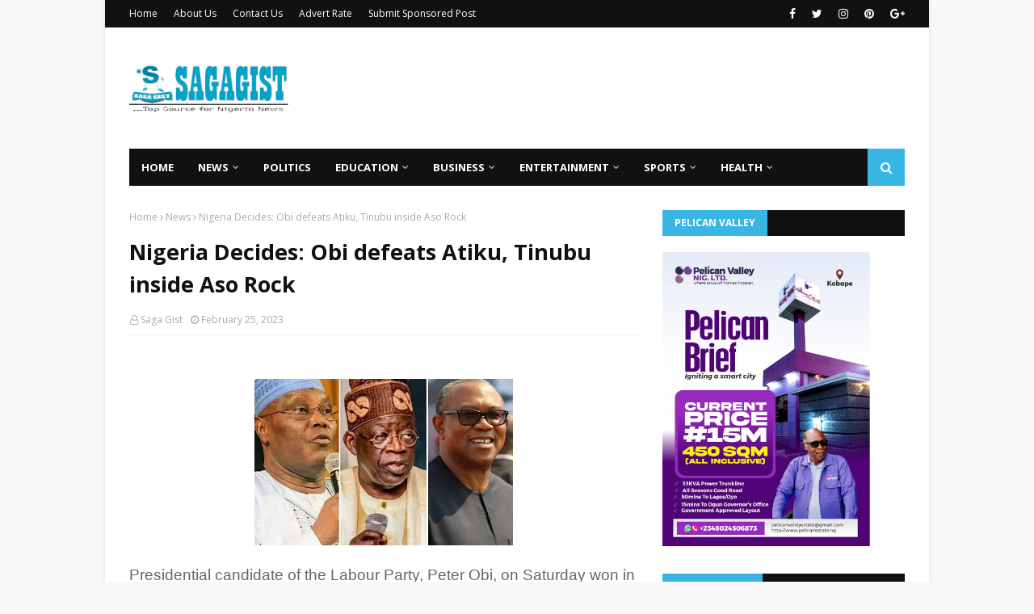

--- FILE ---
content_type: text/javascript; charset=UTF-8
request_url: https://www.sagagist.com.ng/feeds/posts/default/-/News?alt=json-in-script&max-results=3&callback=jQuery112405599464765666391_1769910717528&_=1769910717529
body_size: 5369
content:
// API callback
jQuery112405599464765666391_1769910717528({"version":"1.0","encoding":"UTF-8","feed":{"xmlns":"http://www.w3.org/2005/Atom","xmlns$openSearch":"http://a9.com/-/spec/opensearchrss/1.0/","xmlns$blogger":"http://schemas.google.com/blogger/2008","xmlns$georss":"http://www.georss.org/georss","xmlns$gd":"http://schemas.google.com/g/2005","xmlns$thr":"http://purl.org/syndication/thread/1.0","id":{"$t":"tag:blogger.com,1999:blog-3363430711841052055"},"updated":{"$t":"2026-01-31T19:44:52.683+01:00"},"category":[{"term":"News"},{"term":"Sports"},{"term":"Politics"},{"term":"Entertainment"},{"term":"Business"},{"term":"Celeb"},{"term":"BBNaija"},{"term":"Education"},{"term":"Gist"},{"term":"Opinion"},{"term":"CampusGist"},{"term":"Lifestyle"},{"term":"Health"},{"term":"Featured"},{"term":"Fashion"},{"term":"Technology"},{"term":"Success Stories"},{"term":"celebrities"},{"term":"Relationship"},{"term":"Music"},{"term":"Video"},{"term":"Style \u0026 Travel"},{"term":"MY STORY"},{"term":"Sponsored Contents"},{"term":"CONFESSION"},{"term":"Poem"},{"term":"Comedy"},{"term":"Job"},{"term":"Interview"}],"title":{"type":"text","$t":"Saga Gist - Top Source for Nigeria News"},"subtitle":{"type":"html","$t":"...Top Source for Nigeria News, Politics, Entertainment \u0026amp; Lifestyle."},"link":[{"rel":"http://schemas.google.com/g/2005#feed","type":"application/atom+xml","href":"https:\/\/www.sagagist.com.ng\/feeds\/posts\/default"},{"rel":"self","type":"application/atom+xml","href":"https:\/\/www.blogger.com\/feeds\/3363430711841052055\/posts\/default\/-\/News?alt=json-in-script\u0026max-results=3"},{"rel":"alternate","type":"text/html","href":"https:\/\/www.sagagist.com.ng\/search\/label\/News"},{"rel":"hub","href":"http://pubsubhubbub.appspot.com/"},{"rel":"next","type":"application/atom+xml","href":"https:\/\/www.blogger.com\/feeds\/3363430711841052055\/posts\/default\/-\/News\/-\/News?alt=json-in-script\u0026start-index=4\u0026max-results=3"}],"author":[{"name":{"$t":"Unknown"},"email":{"$t":"noreply@blogger.com"},"gd$image":{"rel":"http://schemas.google.com/g/2005#thumbnail","width":"16","height":"16","src":"https:\/\/img1.blogblog.com\/img\/b16-rounded.gif"}}],"generator":{"version":"7.00","uri":"http://www.blogger.com","$t":"Blogger"},"openSearch$totalResults":{"$t":"118871"},"openSearch$startIndex":{"$t":"1"},"openSearch$itemsPerPage":{"$t":"3"},"entry":[{"id":{"$t":"tag:blogger.com,1999:blog-3363430711841052055.post-6746961990925014526"},"published":{"$t":"2026-01-31T19:38:00.003+01:00"},"updated":{"$t":"2026-01-31T19:38:17.324+01:00"},"category":[{"scheme":"http://www.blogger.com/atom/ns#","term":"News"}],"title":{"type":"text","$t":"NSA, three governors receive MAU honorary doctorates"},"content":{"type":"html","$t":"\u003Cp\u003E\u003C\/p\u003E\u003Cdiv class=\"separator\" style=\"clear: both; text-align: center;\"\u003E\u003Ca href=\"https:\/\/blogger.googleusercontent.com\/img\/a\/AVvXsEjAj3nD84GFOCqGFv96M393KMJ65a3JLOk0U4_lYe3l3uik7_qmGQmpSMd7ohwZFdNEaHedXKeJg8UhL6E8Z8GwlmQPmjLIFGj7wW9OcWFViqiCFj1XS8C0wPqummYL4U4_jLMhgrtpNR2Up27AW8QWtkF2-lR7U6E5SeUaV5o_MBdrgM0qPRb3V4QTgMI\" style=\"margin-left: 1em; margin-right: 1em;\"\u003E\u003Cimg alt=\"\" data-original-height=\"1365\" data-original-width=\"2048\" height=\"335\" src=\"https:\/\/blogger.googleusercontent.com\/img\/a\/AVvXsEjAj3nD84GFOCqGFv96M393KMJ65a3JLOk0U4_lYe3l3uik7_qmGQmpSMd7ohwZFdNEaHedXKeJg8UhL6E8Z8GwlmQPmjLIFGj7wW9OcWFViqiCFj1XS8C0wPqummYL4U4_jLMhgrtpNR2Up27AW8QWtkF2-lR7U6E5SeUaV5o_MBdrgM0qPRb3V4QTgMI=w503-h335\" width=\"503\" \/\u003E\u003C\/a\u003E\u003C\/div\u003E\u003Cbr \/\u003E\u0026nbsp;\u003Cp\u003E\u003C\/p\u003E\u003Cp style=\"background-color: white; border: 0px; font-family: \u0026quot;PT Serif\u0026quot;, sans-serif; font-size: 1.2rem; line-height: 1.55; margin: 0px 0px 20px; padding: 0px; vertical-align: baseline;\"\u003EThe National Security Adviser (NSA), Malam Nuhu Ribadu, and Governor Lucky Aiyedatiwa of Ondo State have been conferred with honorary doctorate degrees by Modibbo Adama University (MAU), Yola.\u003C\/p\u003E\u003Cp style=\"background-color: white; border: 0px; font-family: \u0026quot;PT Serif\u0026quot;, sans-serif; font-size: 1.2rem; line-height: 1.55; margin: 0px 0px 20px; padding: 0px; vertical-align: baseline;\"\u003EThe other two MAU honorary doctorate recipients are Governor Bassey Otu of Cross River State and former Governor Abdulaziz Yari of Zamfara State.\u003C\/p\u003E\u003Cp style=\"background-color: white; border: 0px; font-family: \u0026quot;PT Serif\u0026quot;, sans-serif; font-size: 1.2rem; line-height: 1.55; margin: 0px 0px 20px; padding: 0px; vertical-align: baseline;\"\u003EThe four were presented with the symbols of their recognition on Saturday during MAU’s combined 29th and 30th convocation ceremonies, at which a total of 7,029 regular graduands from the 2023\/2024 and 2024\/2025 academic sessions were also awarded their respective undergraduate, postgraduate and academic doctoral degrees.\u003C\/p\u003E\u003Cdiv class=\"code-block code-block-18\" style=\"background-color: white; border: 0px; clear: both; font-family: Roboto, sans-serif; font-size: 16px; margin: 8px 0px; padding: 0px; vertical-align: baseline;\"\u003E\u003Cdiv align=\"center\" style=\"border: 0px; margin: 0px; padding: 0px; vertical-align: baseline;\"\u003E\u003C\/div\u003E\u003C\/div\u003E\u003Cp style=\"background-color: white; border: 0px; font-family: \u0026quot;PT Serif\u0026quot;, sans-serif; font-size: 1.2rem; line-height: 1.55; margin: 0px 0px 20px; padding: 0px; vertical-align: baseline;\"\u003EThe MAU Vice-Chancellor, Professor Ibrahim Umar, said the four honorary degree recipients were carefully selected in recognition of their significant contributions to the development of Nigeria.\u003C\/p\u003E\u003Cp style=\"background-color: white; border: 0px; font-family: \u0026quot;PT Serif\u0026quot;, sans-serif; font-size: 1.2rem; line-height: 1.55; margin: 0px 0px 20px; padding: 0px; vertical-align: baseline;\"\u003EThe Vice-Chancellor noted that since its establishment in 1981, Modibbo Adama University has played a notable role in the intellectual and moral development of Nigerian youths, though he acknowledged that the institution faces challenges, including the lack of a complete perimeter fence to fully secure its expansive main campus.\u003C\/p\u003E\u003Cp style=\"background-color: white; border: 0px; font-family: \u0026quot;PT Serif\u0026quot;, sans-serif; font-size: 1.2rem; line-height: 1.55; margin: 0px 0px 20px; padding: 0px; vertical-align: baseline;\"\u003EThe Adamawa State Governor, Ahmadu Fintiri, who attended the convocation in person as a guest, announced plans by his administration to construct a five-kilometre internal road network within the university.\u003C\/p\u003E\u003Cp style=\"background-color: white; border: 0px; font-family: \u0026quot;PT Serif\u0026quot;, sans-serif; font-size: 1.2rem; line-height: 1.55; margin: 0px 0px 20px; padding: 0px; vertical-align: baseline;\"\u003EFintiri said the project formed part of his government’s commitment to sustaining its partnership with the Federal Government and improving infrastructure in tertiary institutions across the state\u003C\/p\u003E"},"link":[{"rel":"replies","type":"application/atom+xml","href":"https:\/\/www.sagagist.com.ng\/feeds\/6746961990925014526\/comments\/default","title":"Post Comments"},{"rel":"replies","type":"text/html","href":"https:\/\/www.blogger.com\/comment\/fullpage\/post\/3363430711841052055\/6746961990925014526?isPopup=true","title":"0 Comments"},{"rel":"edit","type":"application/atom+xml","href":"https:\/\/www.blogger.com\/feeds\/3363430711841052055\/posts\/default\/6746961990925014526"},{"rel":"self","type":"application/atom+xml","href":"https:\/\/www.blogger.com\/feeds\/3363430711841052055\/posts\/default\/6746961990925014526"},{"rel":"alternate","type":"text/html","href":"https:\/\/www.sagagist.com.ng\/2026\/01\/nsa-three-governors-receive-mau.html","title":"NSA, three governors receive MAU honorary doctorates"}],"author":[{"name":{"$t":"Saga Gist"},"uri":{"$t":"http:\/\/www.blogger.com\/profile\/10586239812374948503"},"email":{"$t":"noreply@blogger.com"},"gd$image":{"rel":"http://schemas.google.com/g/2005#thumbnail","width":"32","height":"32","src":"\/\/blogger.googleusercontent.com\/img\/b\/R29vZ2xl\/AVvXsEit9IpVl1zW7aNIoYc7dJAgKCv4FVdNOYFMdZ2GOOO8f_mxbe7kW5hOtpK4PGe0zoDDoJ1oum_CU3Dn3Sk4JrIdgI8Wf-4bxpOtNCQid3s4grBJ0HgEU_oOCNiKhFS5tdE\/s220\/SG.jpg"}}],"media$thumbnail":{"xmlns$media":"http://search.yahoo.com/mrss/","url":"https:\/\/blogger.googleusercontent.com\/img\/a\/AVvXsEjAj3nD84GFOCqGFv96M393KMJ65a3JLOk0U4_lYe3l3uik7_qmGQmpSMd7ohwZFdNEaHedXKeJg8UhL6E8Z8GwlmQPmjLIFGj7wW9OcWFViqiCFj1XS8C0wPqummYL4U4_jLMhgrtpNR2Up27AW8QWtkF2-lR7U6E5SeUaV5o_MBdrgM0qPRb3V4QTgMI=s72-w503-h335-c","height":"72","width":"72"},"thr$total":{"$t":"0"}},{"id":{"$t":"tag:blogger.com,1999:blog-3363430711841052055.post-4827881204134963710"},"published":{"$t":"2026-01-31T19:36:10.122+01:00"},"updated":{"$t":"2026-01-31T19:36:38.094+01:00"},"category":[{"scheme":"http://www.blogger.com/atom/ns#","term":"News"}],"title":{"type":"text","$t":"Abiodun donates N2m to overall best graduating student of OOU, says education pillar of development "},"content":{"type":"html","$t":"\u003Cp\u003E\u003C\/p\u003E\u003Cdiv class=\"separator\" style=\"clear: both; text-align: center;\"\u003E\u003Ca href=\"https:\/\/blogger.googleusercontent.com\/img\/a\/AVvXsEiQsAJlXTiPnkV0j4v_KhlEhaSGJMsLWubPmab8NArLBRkp5wV2r4zfvFcuRo6p5cfJAsLdrHPXEGmQhB8zk4yNmZ2IgmPSWq3MFL46l4k0U8z3DvIrSs0MEEGNlyVhRg5tICZJF55z7nypvZaP5oAy_3JDNovQcxed3Y6PqhW70yj2UIo_eteECqHNWMw\" style=\"margin-left: 1em; margin-right: 1em;\"\u003E\u003Cimg alt=\"\" data-original-height=\"2560\" data-original-width=\"1668\" height=\"409\" src=\"https:\/\/blogger.googleusercontent.com\/img\/a\/AVvXsEiQsAJlXTiPnkV0j4v_KhlEhaSGJMsLWubPmab8NArLBRkp5wV2r4zfvFcuRo6p5cfJAsLdrHPXEGmQhB8zk4yNmZ2IgmPSWq3MFL46l4k0U8z3DvIrSs0MEEGNlyVhRg5tICZJF55z7nypvZaP5oAy_3JDNovQcxed3Y6PqhW70yj2UIo_eteECqHNWMw=w266-h409\" width=\"266\" \/\u003E\u003C\/a\u003E\u003C\/div\u003E\u003Cbr \/\u003E\u0026nbsp;\u003Cp\u003E\u003C\/p\u003E\u003Cp style=\"background-color: white; border: 0px; font-family: \u0026quot;PT Serif\u0026quot;, sans-serif; font-size: 1.2rem; line-height: 1.55; margin: 0px 0px 20px; padding: 0px; vertical-align: baseline;\"\u003EGovernor Dapo Abiodun has reaffirmed that education remains a cornerstone of his administration’s developmental agenda, emphasizing continued investment in the sector as essential for securing the state’s future.\u003C\/p\u003E\u003Cp style=\"background-color: white; border: 0px; font-family: \u0026quot;PT Serif\u0026quot;, sans-serif; font-size: 1.2rem; line-height: 1.55; margin: 0px 0px 20px; padding: 0px; vertical-align: baseline;\"\u003EThe Governor made the statement during the 35th Convocation Ceremony of Olabisi Onabanjo University (OOU), held at the institution’s permanent site in Ago-Iwoye. The event was particularly significant as it coincided with Ogun State’s 50th anniversary, with Governor Abiodun noting that the university stands proudly among the legacies of this defining milestone in the state’s history.\u003C\/p\u003E\u003Cp style=\"background-color: white; border: 0px; font-family: \u0026quot;PT Serif\u0026quot;, sans-serif; font-size: 1.2rem; line-height: 1.55; margin: 0px 0px 20px; padding: 0px; vertical-align: baseline;\"\u003ERepresented at the ceremony by his Deputy, Engr. Noimot Salako-Oyedele, Governor Abiodun lauded OOU for producing competent, innovative, and future-ready graduates while upholding high standards of discipline, innovation, and service. He commended the Pro-Chancellor, Professor Toyin Ashiru, the Vice-Chancellor, Professor Ayodeji Olayinka Johnson Agboola, and members of the Governing Council and Senate for sustaining the university’s ideals.\u003C\/p\u003E\u003Cdiv class=\"code-block code-block-18\" style=\"background-color: white; border: 0px; clear: both; font-family: Roboto, sans-serif; font-size: 16px; margin: 8px 0px; padding: 0px; vertical-align: baseline;\"\u003E\u003Cdiv align=\"center\" style=\"border: 0px; margin: 0px; padding: 0px; vertical-align: baseline;\"\u003E\u003C\/div\u003E\u003C\/div\u003E\u003Cp style=\"background-color: white; border: 0px; font-family: \u0026quot;PT Serif\u0026quot;, sans-serif; font-size: 1.2rem; line-height: 1.55; margin: 0px 0px 20px; padding: 0px; vertical-align: baseline;\"\u003E“The 35th Convocation celebrates academic excellence, access, and institutional relevance,” Governor Abiodun said. “By placing reliable data at the centre of decision-making, our administration has enhanced transparency, improved outcomes, and ensured that every intervention across the education value chain is strategic and measurable.”\u003C\/p\u003E\u003Cp style=\"background-color: white; border: 0px; font-family: \u0026quot;PT Serif\u0026quot;, sans-serif; font-size: 1.2rem; line-height: 1.55; margin: 0px 0px 20px; padding: 0px; vertical-align: baseline;\"\u003EHighlighting his administration’s commitment, the Governor revealed that ₦275.4 billion, representing 17% of the state’s ₦1.7 trillion 2026 budget, was allocated to education. “This reflects our determination to expand access to quality education, reduce inequality, and ensure no child is left behind, regardless of background or location,” he said.\u003C\/p\u003E\u003Cp style=\"background-color: white; border: 0px; font-family: \u0026quot;PT Serif\u0026quot;, sans-serif; font-size: 1.2rem; line-height: 1.55; margin: 0px 0px 20px; padding: 0px; vertical-align: baseline;\"\u003EGovernor Abiodun congratulated the graduating students, urging them to continue learning, asking questions, and serving as ambassadors of the university. As a demonstration of support for academic excellence, he donated ₦500,000 to each of the 13 best graduating students from the university’s faculties and ₦2 million to Master Ajayi David of the Faculty of Engineering, who emerged as the overall best graduating student.\u003C\/p\u003E\u003Cp style=\"background-color: white; border: 0px; font-family: \u0026quot;PT Serif\u0026quot;, sans-serif; font-size: 1.2rem; line-height: 1.55; margin: 0px 0px 20px; padding: 0px; vertical-align: baseline;\"\u003EIn his remarks, Vice-Chancellor Professor Ayodeji Olayinka Agboola praised OOU’s tradition of excellence, noting that the university currently ranks 16th nationally among 321 Nigerian universities, based on academic visibility, research output, and web presence. He highlighted that the university is second only to LAUTECH among state-owned institutions in Nigeria.\u003C\/p\u003E\u003Cp style=\"background-color: white; border: 0px; font-family: \u0026quot;PT Serif\u0026quot;, sans-serif; font-size: 1.2rem; line-height: 1.55; margin: 0px 0px 20px; padding: 0px; vertical-align: baseline;\"\u003EProfessor Agboola also commended Governor Abiodun for prioritizing education as a catalyst for holistic and transformative development, reaffirming OOU’s commitment to advancing a knowledge-driven economy anchored on innovation, digital transformation, and sustainable development aligned with the federal government’s Renewed Hope Agenda\u003C\/p\u003E"},"link":[{"rel":"replies","type":"application/atom+xml","href":"https:\/\/www.sagagist.com.ng\/feeds\/4827881204134963710\/comments\/default","title":"Post Comments"},{"rel":"replies","type":"text/html","href":"https:\/\/www.blogger.com\/comment\/fullpage\/post\/3363430711841052055\/4827881204134963710?isPopup=true","title":"0 Comments"},{"rel":"edit","type":"application/atom+xml","href":"https:\/\/www.blogger.com\/feeds\/3363430711841052055\/posts\/default\/4827881204134963710"},{"rel":"self","type":"application/atom+xml","href":"https:\/\/www.blogger.com\/feeds\/3363430711841052055\/posts\/default\/4827881204134963710"},{"rel":"alternate","type":"text/html","href":"https:\/\/www.sagagist.com.ng\/2026\/01\/abiodun-donates-n2m-to-overall-best.html","title":"Abiodun donates N2m to overall best graduating student of OOU, says education pillar of development "}],"author":[{"name":{"$t":"Saga Gist"},"uri":{"$t":"http:\/\/www.blogger.com\/profile\/10586239812374948503"},"email":{"$t":"noreply@blogger.com"},"gd$image":{"rel":"http://schemas.google.com/g/2005#thumbnail","width":"32","height":"32","src":"\/\/blogger.googleusercontent.com\/img\/b\/R29vZ2xl\/AVvXsEit9IpVl1zW7aNIoYc7dJAgKCv4FVdNOYFMdZ2GOOO8f_mxbe7kW5hOtpK4PGe0zoDDoJ1oum_CU3Dn3Sk4JrIdgI8Wf-4bxpOtNCQid3s4grBJ0HgEU_oOCNiKhFS5tdE\/s220\/SG.jpg"}}],"media$thumbnail":{"xmlns$media":"http://search.yahoo.com/mrss/","url":"https:\/\/blogger.googleusercontent.com\/img\/a\/AVvXsEiQsAJlXTiPnkV0j4v_KhlEhaSGJMsLWubPmab8NArLBRkp5wV2r4zfvFcuRo6p5cfJAsLdrHPXEGmQhB8zk4yNmZ2IgmPSWq3MFL46l4k0U8z3DvIrSs0MEEGNlyVhRg5tICZJF55z7nypvZaP5oAy_3JDNovQcxed3Y6PqhW70yj2UIo_eteECqHNWMw=s72-w266-h409-c","height":"72","width":"72"},"thr$total":{"$t":"0"}},{"id":{"$t":"tag:blogger.com,1999:blog-3363430711841052055.post-4332103074797838085"},"published":{"$t":"2026-01-31T19:28:00.004+01:00"},"updated":{"$t":"2026-01-31T19:28:37.222+01:00"},"category":[{"scheme":"http://www.blogger.com/atom/ns#","term":"News"}],"title":{"type":"text","$t":"Aminu Ado Bayero should remain Emir of Kano – Kingmaker Danagundi"},"content":{"type":"html","$t":"\u003Cp\u003E\u003C\/p\u003E\u003Cdiv class=\"separator\" style=\"clear: both; text-align: center;\"\u003E\u003Ca href=\"https:\/\/blogger.googleusercontent.com\/img\/a\/AVvXsEhgRo6gajOx_u4xcf61Ka_Lj293wtdXIoVXobrq3-zILAyPZupqxycyFsYBZiBAyvD5aLjXVwrdTNcfEvWKFwsMqvtWbkWH4LNqZRmY9tjqgmsadfLv43lXlzRhOYAczCMgdzSUKH37Ag-G_EhGJqQxz4OTLNOekKHZQqxhJWF0uYPsv4CwWM2A1eO6tzw\" style=\"margin-left: 1em; margin-right: 1em;\"\u003E\u003Cimg alt=\"\" data-original-height=\"1478\" data-original-width=\"1200\" height=\"395\" src=\"https:\/\/blogger.googleusercontent.com\/img\/a\/AVvXsEhgRo6gajOx_u4xcf61Ka_Lj293wtdXIoVXobrq3-zILAyPZupqxycyFsYBZiBAyvD5aLjXVwrdTNcfEvWKFwsMqvtWbkWH4LNqZRmY9tjqgmsadfLv43lXlzRhOYAczCMgdzSUKH37Ag-G_EhGJqQxz4OTLNOekKHZQqxhJWF0uYPsv4CwWM2A1eO6tzw=w321-h395\" width=\"321\" \/\u003E\u003C\/a\u003E\u003C\/div\u003E\u003Cbr \/\u003E\u0026nbsp;\u003Cp\u003E\u003C\/p\u003E\u003Cp style=\"background-color: white; border: 0px; font-family: \u0026quot;PT Serif\u0026quot;, sans-serif; font-size: 1.2rem; line-height: 1.55; margin: 0px 0px 20px; padding: 0px; vertical-align: baseline;\"\u003EAlhaji Aminu Babba Danagundi, the Sarkin Dawaki Babba and one of the principal kingmakers in the Kano Emirate, has insisted that Aminu Ado Bayero remains the rightful Emir of Kano.\u003C\/p\u003E\u003Cp style=\"background-color: white; border: 0px; font-family: \u0026quot;PT Serif\u0026quot;, sans-serif; font-size: 1.2rem; line-height: 1.55; margin: 0px 0px 20px; padding: 0px; vertical-align: baseline;\"\u003EHe said removing Aminu Ado Bayero through political negotiations or any arrangement outside the judicial process was unrealistic, noting that the matter is already before the Supreme Court.\u003C\/p\u003E\u003Cp style=\"background-color: white; border: 0px; font-family: \u0026quot;PT Serif\u0026quot;, sans-serif; font-size: 1.2rem; line-height: 1.55; margin: 0px 0px 20px; padding: 0px; vertical-align: baseline;\"\u003EDanagundi made this known in an interview with Weekend Trust, where he linked the ongoing dispute to the Kano State Government’s decision to repeal the emirate law and the developments that followed.\u003C\/p\u003E\u003Cdiv class=\"code-block code-block-18\" style=\"background-color: white; border: 0px; clear: both; font-family: Roboto, sans-serif; font-size: 16px; margin: 8px 0px; padding: 0px; vertical-align: baseline;\"\u003E\u003Cdiv align=\"center\" style=\"border: 0px; margin: 0px; padding: 0px; vertical-align: baseline;\"\u003E\u003C\/div\u003E\u003C\/div\u003E\u003Cp style=\"background-color: white; border: 0px; font-family: \u0026quot;PT Serif\u0026quot;, sans-serif; font-size: 1.2rem; line-height: 1.55; margin: 0px 0px 20px; padding: 0px; vertical-align: baseline;\"\u003EAccording to him, the issue can only be settled by the apex court.\u003Cbr \/\u003E“We are simply waiting for the Supreme Court to deliver its ruling,” he said. “I am not aware of any consensus arrangement or who would even initiate such a process, whether it is the state government or the court.”\u003C\/p\u003E\u003Cp style=\"background-color: white; border: 0px; font-family: \u0026quot;PT Serif\u0026quot;, sans-serif; font-size: 1.2rem; line-height: 1.55; margin: 0px 0px 20px; padding: 0px; vertical-align: baseline;\"\u003EHe maintained that no agreement exists that could divest Aminu Ado Bayero or the Ado Bayero family of the Kano emirship.\u003C\/p\u003E\u003Cp style=\"background-color: white; border: 0px; font-family: \u0026quot;PT Serif\u0026quot;, sans-serif; font-size: 1.2rem; line-height: 1.55; margin: 0px 0px 20px; padding: 0px; vertical-align: baseline;\"\u003E“As far as I am concerned, there is no consensus that would take the emirate away from Aminu Ado Bayero or his family,” Danagundi stated.\u003C\/p\u003E\u003Cp style=\"background-color: white; border: 0px; font-family: \u0026quot;PT Serif\u0026quot;, sans-serif; font-size: 1.2rem; line-height: 1.55; margin: 0px 0px 20px; padding: 0px; vertical-align: baseline;\"\u003EHe also dismissed claims that the case could be withdrawn because of political alignment between the Kano State Government and the Federal Government.\u003C\/p\u003E\u003Cp style=\"background-color: white; border: 0px; font-family: \u0026quot;PT Serif\u0026quot;, sans-serif; font-size: 1.2rem; line-height: 1.55; margin: 0px 0px 20px; padding: 0px; vertical-align: baseline;\"\u003E“Some people believe that because the governor is now aligned with the Federal Government, everyone will just agree to abandon the case, but that is not realistic,” he said.\u003C\/p\u003E\u003Cp style=\"background-color: white; border: 0px; font-family: \u0026quot;PT Serif\u0026quot;, sans-serif; font-size: 1.2rem; line-height: 1.55; margin: 0px 0px 20px; padding: 0px; vertical-align: baseline;\"\u003EDanagundi further invoked the reign of the late Emir Ado Bayero, who ruled Kano for over five decades without blemish, stressing that his legacy should not be cast aside.\u003C\/p\u003E\u003Cp style=\"background-color: white; border: 0px; font-family: \u0026quot;PT Serif\u0026quot;, sans-serif; font-size: 1.2rem; line-height: 1.55; margin: 0px 0px 20px; padding: 0px; vertical-align: baseline;\"\u003E“His son deserves to inherit the position of Emir of Kano, rather than someone from a different family,” he added\u003C\/p\u003E"},"link":[{"rel":"replies","type":"application/atom+xml","href":"https:\/\/www.sagagist.com.ng\/feeds\/4332103074797838085\/comments\/default","title":"Post Comments"},{"rel":"replies","type":"text/html","href":"https:\/\/www.blogger.com\/comment\/fullpage\/post\/3363430711841052055\/4332103074797838085?isPopup=true","title":"0 Comments"},{"rel":"edit","type":"application/atom+xml","href":"https:\/\/www.blogger.com\/feeds\/3363430711841052055\/posts\/default\/4332103074797838085"},{"rel":"self","type":"application/atom+xml","href":"https:\/\/www.blogger.com\/feeds\/3363430711841052055\/posts\/default\/4332103074797838085"},{"rel":"alternate","type":"text/html","href":"https:\/\/www.sagagist.com.ng\/2026\/01\/aminu-ado-bayero-should-remain-emir-of.html","title":"Aminu Ado Bayero should remain Emir of Kano – Kingmaker Danagundi"}],"author":[{"name":{"$t":"Saga Gist"},"uri":{"$t":"http:\/\/www.blogger.com\/profile\/10586239812374948503"},"email":{"$t":"noreply@blogger.com"},"gd$image":{"rel":"http://schemas.google.com/g/2005#thumbnail","width":"32","height":"32","src":"\/\/blogger.googleusercontent.com\/img\/b\/R29vZ2xl\/AVvXsEit9IpVl1zW7aNIoYc7dJAgKCv4FVdNOYFMdZ2GOOO8f_mxbe7kW5hOtpK4PGe0zoDDoJ1oum_CU3Dn3Sk4JrIdgI8Wf-4bxpOtNCQid3s4grBJ0HgEU_oOCNiKhFS5tdE\/s220\/SG.jpg"}}],"media$thumbnail":{"xmlns$media":"http://search.yahoo.com/mrss/","url":"https:\/\/blogger.googleusercontent.com\/img\/a\/AVvXsEhgRo6gajOx_u4xcf61Ka_Lj293wtdXIoVXobrq3-zILAyPZupqxycyFsYBZiBAyvD5aLjXVwrdTNcfEvWKFwsMqvtWbkWH4LNqZRmY9tjqgmsadfLv43lXlzRhOYAczCMgdzSUKH37Ag-G_EhGJqQxz4OTLNOekKHZQqxhJWF0uYPsv4CwWM2A1eO6tzw=s72-w321-h395-c","height":"72","width":"72"},"thr$total":{"$t":"0"}}]}});

--- FILE ---
content_type: text/javascript; charset=UTF-8
request_url: https://www.sagagist.com.ng/feeds/posts/default/-/Entertainment?alt=json-in-script&max-results=5&callback=jQuery112405599464765666391_1769910717520&_=1769910717521
body_size: 7340
content:
// API callback
jQuery112405599464765666391_1769910717520({"version":"1.0","encoding":"UTF-8","feed":{"xmlns":"http://www.w3.org/2005/Atom","xmlns$openSearch":"http://a9.com/-/spec/opensearchrss/1.0/","xmlns$blogger":"http://schemas.google.com/blogger/2008","xmlns$georss":"http://www.georss.org/georss","xmlns$gd":"http://schemas.google.com/g/2005","xmlns$thr":"http://purl.org/syndication/thread/1.0","id":{"$t":"tag:blogger.com,1999:blog-3363430711841052055"},"updated":{"$t":"2026-01-31T19:44:52.683+01:00"},"category":[{"term":"News"},{"term":"Sports"},{"term":"Politics"},{"term":"Entertainment"},{"term":"Business"},{"term":"Celeb"},{"term":"BBNaija"},{"term":"Education"},{"term":"Gist"},{"term":"Opinion"},{"term":"CampusGist"},{"term":"Lifestyle"},{"term":"Health"},{"term":"Featured"},{"term":"Fashion"},{"term":"Technology"},{"term":"Success Stories"},{"term":"celebrities"},{"term":"Relationship"},{"term":"Music"},{"term":"Video"},{"term":"Style \u0026 Travel"},{"term":"MY STORY"},{"term":"Sponsored Contents"},{"term":"CONFESSION"},{"term":"Poem"},{"term":"Comedy"},{"term":"Job"},{"term":"Interview"}],"title":{"type":"text","$t":"Saga Gist - Top Source for Nigeria News"},"subtitle":{"type":"html","$t":"...Top Source for Nigeria News, Politics, Entertainment \u0026amp; Lifestyle."},"link":[{"rel":"http://schemas.google.com/g/2005#feed","type":"application/atom+xml","href":"https:\/\/www.sagagist.com.ng\/feeds\/posts\/default"},{"rel":"self","type":"application/atom+xml","href":"https:\/\/www.blogger.com\/feeds\/3363430711841052055\/posts\/default\/-\/Entertainment?alt=json-in-script\u0026max-results=5"},{"rel":"alternate","type":"text/html","href":"https:\/\/www.sagagist.com.ng\/search\/label\/Entertainment"},{"rel":"hub","href":"http://pubsubhubbub.appspot.com/"},{"rel":"next","type":"application/atom+xml","href":"https:\/\/www.blogger.com\/feeds\/3363430711841052055\/posts\/default\/-\/Entertainment\/-\/Entertainment?alt=json-in-script\u0026start-index=6\u0026max-results=5"}],"author":[{"name":{"$t":"Unknown"},"email":{"$t":"noreply@blogger.com"},"gd$image":{"rel":"http://schemas.google.com/g/2005#thumbnail","width":"16","height":"16","src":"https:\/\/img1.blogblog.com\/img\/b16-rounded.gif"}}],"generator":{"version":"7.00","uri":"http://www.blogger.com","$t":"Blogger"},"openSearch$totalResults":{"$t":"14301"},"openSearch$startIndex":{"$t":"1"},"openSearch$itemsPerPage":{"$t":"5"},"entry":[{"id":{"$t":"tag:blogger.com,1999:blog-3363430711841052055.post-2942413663547272723"},"published":{"$t":"2026-01-31T19:44:00.005+01:00"},"updated":{"$t":"2026-01-31T19:44:52.357+01:00"},"category":[{"scheme":"http://www.blogger.com/atom/ns#","term":"Entertainment"}],"title":{"type":"text","$t":"‘Burna Boy is my number one collaboration choice’ — Ayra Starr reveals"},"content":{"type":"html","$t":"\u003Cp\u003E\u003C\/p\u003E\u003Cdiv class=\"separator\" style=\"clear: both; text-align: center;\"\u003E\u003Ca href=\"https:\/\/blogger.googleusercontent.com\/img\/a\/AVvXsEgdk-cQKlJgXlMST9Ebtn86i63S0xUd6FP8D1IbrwSqxJU2esQ1TaZc8R4p720HcNxO9X2DO7mizyx-WqW3kYIKgBwMwsPV8pkSTxsNluwspf_2mkvGn2xQlr3G_EvhgrZsrqr9sKHVcBvccO5je6q53_BjNMUVs9IgfUjUliCpJZnrOHiMcAwsApUmbyo\" style=\"margin-left: 1em; margin-right: 1em;\"\u003E\u003Cimg alt=\"\" data-original-height=\"563\" data-original-width=\"1000\" height=\"301\" src=\"https:\/\/blogger.googleusercontent.com\/img\/a\/AVvXsEgdk-cQKlJgXlMST9Ebtn86i63S0xUd6FP8D1IbrwSqxJU2esQ1TaZc8R4p720HcNxO9X2DO7mizyx-WqW3kYIKgBwMwsPV8pkSTxsNluwspf_2mkvGn2xQlr3G_EvhgrZsrqr9sKHVcBvccO5je6q53_BjNMUVs9IgfUjUliCpJZnrOHiMcAwsApUmbyo=w535-h301\" width=\"535\" \/\u003E\u003C\/a\u003E\u003C\/div\u003E\u003Cdiv class=\"separator\" style=\"clear: both; text-align: center;\"\u003E\u003Cbr \/\u003E\u003C\/div\u003E\u003Cbr \/\u003E\u0026nbsp;\u003Cp\u003E\u003C\/p\u003E\u003Cp style=\"background-color: white; border: 0px; font-family: \u0026quot;PT Serif\u0026quot;, sans-serif; font-size: 1.2rem; line-height: 1.55; margin: 0px 0px 20px; padding: 0px; vertical-align: baseline;\"\u003ENigerian Afrobeat songstress, Ayra Starr, has named Burna Boy her top collaboration choice.\u003C\/p\u003E\u003Cp style=\"background-color: white; border: 0px; font-family: \u0026quot;PT Serif\u0026quot;, sans-serif; font-size: 1.2rem; line-height: 1.55; margin: 0px 0px 20px; padding: 0px; vertical-align: baseline;\"\u003EAyra Starr made this known while speaking with Love Island USA star, Chelley Bissainthe, during a Billboard interview shared about her nomination for the 2026 Grammy.\u003C\/p\u003E\u003Cp style=\"background-color: white; border: 0px; font-family: \u0026quot;PT Serif\u0026quot;, sans-serif; font-size: 1.2rem; line-height: 1.55; margin: 0px 0px 20px; padding: 0px; vertical-align: baseline;\"\u003EWhile tagging it a moment of reassurance in her career, Ayra Starr said “I am very grateful that I’m actually a two-time Grammy nominee. The first time I got nominated, it was like oh my God, I got nominated.\u003C\/p\u003E\u003Cdiv class=\"code-block code-block-18\" style=\"background-color: white; border: 0px; clear: both; font-family: Roboto, sans-serif; font-size: 16px; margin: 8px 0px; padding: 0px; vertical-align: baseline;\"\u003E\u003Cdiv align=\"center\" style=\"border: 0px; margin: 0px; padding: 0px; vertical-align: baseline;\"\u003E\u003C\/div\u003E\u003C\/div\u003E\u003Cp style=\"background-color: white; border: 0px; font-family: \u0026quot;PT Serif\u0026quot;, sans-serif; font-size: 1.2rem; line-height: 1.55; margin: 0px 0px 20px; padding: 0px; vertical-align: baseline;\"\u003E“But the second time I was like maybe I need to trust God and myself a bit more. I have collaborated with many people, and I still want to collaborate with more people. But everyone knows Burna Boy is like my number one person I want to collaborate with”, she said.\u003C\/p\u003E\u003Cp style=\"background-color: white; border: 0px; font-family: \u0026quot;PT Serif\u0026quot;, sans-serif; font-size: 1.2rem; line-height: 1.55; margin: 0px 0px 20px; padding: 0px; vertical-align: baseline;\"\u003ESaga Gist reports that the songstress earned a Grammy nomination for Best African Music Performance for ‘Gimme Dat’ with Wizkid, released in April 2025.\u003C\/p\u003E\u003Cp style=\"background-color: white; border: 0px; font-family: \u0026quot;PT Serif\u0026quot;, sans-serif; font-size: 1.2rem; line-height: 1.55; margin: 0px 0px 20px; padding: 0px; vertical-align: baseline;\"\u003EThe nominations were announced in November 2025 ahead of the February 1, 2026 Grammy Awards ceremony.\u003C\/p\u003E\u003Cp style=\"background-color: white; border: 0px; font-family: \u0026quot;PT Serif\u0026quot;, sans-serif; font-size: 1.2rem; line-height: 1.55; margin: 0px 0px 20px; padding: 0px; vertical-align: baseline;\"\u003EReacting to the recognition, the singer described the nomination as a moment of reassurance in her career\u003C\/p\u003E"},"link":[{"rel":"replies","type":"application/atom+xml","href":"https:\/\/www.sagagist.com.ng\/feeds\/2942413663547272723\/comments\/default","title":"Post Comments"},{"rel":"replies","type":"text/html","href":"https:\/\/www.blogger.com\/comment\/fullpage\/post\/3363430711841052055\/2942413663547272723?isPopup=true","title":"0 Comments"},{"rel":"edit","type":"application/atom+xml","href":"https:\/\/www.blogger.com\/feeds\/3363430711841052055\/posts\/default\/2942413663547272723"},{"rel":"self","type":"application/atom+xml","href":"https:\/\/www.blogger.com\/feeds\/3363430711841052055\/posts\/default\/2942413663547272723"},{"rel":"alternate","type":"text/html","href":"https:\/\/www.sagagist.com.ng\/2026\/01\/burna-boy-is-my-number-one.html","title":"‘Burna Boy is my number one collaboration choice’ — Ayra Starr reveals"}],"author":[{"name":{"$t":"Saga Gist"},"uri":{"$t":"http:\/\/www.blogger.com\/profile\/10586239812374948503"},"email":{"$t":"noreply@blogger.com"},"gd$image":{"rel":"http://schemas.google.com/g/2005#thumbnail","width":"32","height":"32","src":"\/\/blogger.googleusercontent.com\/img\/b\/R29vZ2xl\/AVvXsEit9IpVl1zW7aNIoYc7dJAgKCv4FVdNOYFMdZ2GOOO8f_mxbe7kW5hOtpK4PGe0zoDDoJ1oum_CU3Dn3Sk4JrIdgI8Wf-4bxpOtNCQid3s4grBJ0HgEU_oOCNiKhFS5tdE\/s220\/SG.jpg"}}],"media$thumbnail":{"xmlns$media":"http://search.yahoo.com/mrss/","url":"https:\/\/blogger.googleusercontent.com\/img\/a\/AVvXsEgdk-cQKlJgXlMST9Ebtn86i63S0xUd6FP8D1IbrwSqxJU2esQ1TaZc8R4p720HcNxO9X2DO7mizyx-WqW3kYIKgBwMwsPV8pkSTxsNluwspf_2mkvGn2xQlr3G_EvhgrZsrqr9sKHVcBvccO5je6q53_BjNMUVs9IgfUjUliCpJZnrOHiMcAwsApUmbyo=s72-w535-h301-c","height":"72","width":"72"},"thr$total":{"$t":"0"}},{"id":{"$t":"tag:blogger.com,1999:blog-3363430711841052055.post-4002989884734930809"},"published":{"$t":"2026-01-31T19:44:00.001+01:00"},"updated":{"$t":"2026-01-31T19:44:23.228+01:00"},"category":[{"scheme":"http://www.blogger.com/atom/ns#","term":"Entertainment"}],"title":{"type":"text","$t":"‘Dont let jealousy burn you’ – Funke Akindele replies Kunle Afolayan over remarks on cinema movies"},"content":{"type":"html","$t":"\u003Cp\u003E\u003C\/p\u003E\u003Cdiv class=\"separator\" style=\"clear: both; text-align: center;\"\u003E\u003Cdiv class=\"separator\" style=\"clear: both; text-align: center;\"\u003E\u003Ca href=\"https:\/\/blogger.googleusercontent.com\/img\/a\/AVvXsEhpNFLViWAyTaPT1wJ0d4Q-eB71Jtg1CDr7u6WU87HgmacEdPGfJwm1rwM5TkI4Fp-eGd8hW013EmZIb2HpR2CGp4XQezHPAOmtbFqK77n6Lr22E0noe4WnLSevULCEx48HLHUXdkD8x71Iazgu4lDmNXOW1naQ1NLWk2ZV2-EBhDmsnFdtdcGpHz33ONc\" style=\"margin-left: 1em; margin-right: 1em;\"\u003E\u003Cimg alt=\"\" data-original-height=\"720\" data-original-width=\"1200\" height=\"286\" src=\"https:\/\/blogger.googleusercontent.com\/img\/a\/AVvXsEhpNFLViWAyTaPT1wJ0d4Q-eB71Jtg1CDr7u6WU87HgmacEdPGfJwm1rwM5TkI4Fp-eGd8hW013EmZIb2HpR2CGp4XQezHPAOmtbFqK77n6Lr22E0noe4WnLSevULCEx48HLHUXdkD8x71Iazgu4lDmNXOW1naQ1NLWk2ZV2-EBhDmsnFdtdcGpHz33ONc\" width=\"476\" \/\u003E\u003C\/a\u003E\u003C\/div\u003E\u003C\/div\u003E\u003Cbr \/\u003E\u0026nbsp;\u003Cp\u003E\u003C\/p\u003E\u003Cp style=\"background-color: white; border: 0px; font-family: \u0026quot;PT Serif\u0026quot;, sans-serif; font-size: 1.2rem; line-height: 1.55; margin: 0px 0px 20px; padding: 0px; vertical-align: baseline;\"\u003EFamous Nollywood actress and filmmaker, Funke Akindele, has responded to her colleague, Kunle Afolayan’s comments on profit making strategies and N2 billion cinema gross.\u003C\/p\u003E\u003Cp style=\"background-color: white; border: 0px; font-family: \u0026quot;PT Serif\u0026quot;, sans-serif; font-size: 1.2rem; line-height: 1.55; margin: 0px 0px 20px; padding: 0px; vertical-align: baseline;\"\u003EActor, Kunle Afolayan had in series of videos criticised current marketing strategies used for cinema movies.\u003C\/p\u003E\u003Cp style=\"background-color: white; border: 0px; font-family: \u0026quot;PT Serif\u0026quot;, sans-serif; font-size: 1.2rem; line-height: 1.55; margin: 0px 0px 20px; padding: 0px; vertical-align: baseline;\"\u003EWhile addressing his colleagues on his approach to filmmaking and profitability, the filmmaker during the launching of his movie ‘Anikulapo’, said “There is no competition between us. I don’t just want N1 billion or N2 billion in the cinema that I won’t be able to personally receive N10 million from.”\u003C\/p\u003E\u003Cdiv class=\"code-block code-block-18\" style=\"background-color: white; border: 0px; clear: both; font-family: Roboto, sans-serif; font-size: 16px; margin: 8px 0px; padding: 0px; vertical-align: baseline;\"\u003E\u003Cdiv align=\"center\" style=\"border: 0px; margin: 0px; padding: 0px; vertical-align: baseline;\"\u003E\u003C\/div\u003E\u003C\/div\u003E\u003Cp style=\"background-color: white; border: 0px; font-family: \u0026quot;PT Serif\u0026quot;, sans-serif; font-size: 1.2rem; line-height: 1.55; margin: 0px 0px 20px; padding: 0px; vertical-align: baseline;\"\u003EAlso, when asked why he does not collaborate with cinema, Kunle Afolayan, during his recent appearance on ‘Lagos Business of Film Summit’, said “I want to make a film if you can guarantee I don’t have to dance to sell. We need to come up with other strategies. How do we sell without exhausting ourselves? I don’t know how the likes of Funke Akindele and others are doing it. Creating skits every day, changing costumes all the time. I can’t do it.”\u003C\/p\u003E\u003Cp style=\"background-color: white; border: 0px; font-family: \u0026quot;PT Serif\u0026quot;, sans-serif; font-size: 1.2rem; line-height: 1.55; margin: 0px 0px 20px; padding: 0px; vertical-align: baseline;\"\u003EHowever reacting to his cmments on her Instagram story, Funke who attribute Kunle’s statement to jealousy, said “I’m not the one hindering your progress. Ka rin ka po, yiye ni n ye ni\u003C\/p\u003E\u003Cp style=\"background-color: white; border: 0px; font-family: \u0026quot;PT Serif\u0026quot;, sans-serif; font-size: 1.2rem; line-height: 1.55; margin: 0px 0px 20px; padding: 0px; vertical-align: baseline;\"\u003E“If you can’t beat them or join them, create your own path. No allow jealousy burn you. The sky is so big for everybody to fly. Eyin Werey jojo. You can do it! The opportunities are endless, and everyone has their own path. I’m focused on mine, and I have faith in God’s plan for me.\u003C\/p\u003E\u003Cp style=\"background-color: white; border: 0px; font-family: \u0026quot;PT Serif\u0026quot;, sans-serif; font-size: 1.2rem; line-height: 1.55; margin: 0px 0px 20px; padding: 0px; vertical-align: baseline;\"\u003E“Go ahead and create alternative promotion or marketing strategies for promoting your business, or hire a company to handle it”, she said\u003C\/p\u003E\u003Cp style=\"background-color: white; border: 0px; font-family: \u0026quot;PT Serif\u0026quot;, sans-serif; font-size: 1.2rem; line-height: 1.55; margin: 0px 0px 20px; padding: 0px; vertical-align: baseline;\"\u003ESaga Gist reports that the actor and filmmaker made the comments amid\u0026nbsp;box office records of N1 billion\u0026nbsp;and N2 billion set by actress Toyin Abraham, and Funke Akindele.\u003C\/p\u003E\u003Cp style=\"background-color: white; border: 0px; font-family: \u0026quot;PT Serif\u0026quot;, sans-serif; font-size: 1.2rem; line-height: 1.55; margin: 0px 0px 20px; padding: 0px; vertical-align: baseline;\"\u003E\u003Ca href=\"https:\/\/www.instagram.com\/reel\/DUJF-dvgPri\/?igsh=ZjhqM2p5OTF6YnBq\" style=\"border: 0px; box-shadow: rgb(245, 14, 14) 0px -4px 0px inset; color: black; font-size: 19.2px; margin: 0px; opacity: 1; padding: 0px; text-decoration-line: none; transition: 0.25s; vertical-align: baseline;\"\u003EWatch Kunle Afolayan speak\u003C\/a\u003E\u003C\/p\u003E"},"link":[{"rel":"replies","type":"application/atom+xml","href":"https:\/\/www.sagagist.com.ng\/feeds\/4002989884734930809\/comments\/default","title":"Post Comments"},{"rel":"replies","type":"text/html","href":"https:\/\/www.blogger.com\/comment\/fullpage\/post\/3363430711841052055\/4002989884734930809?isPopup=true","title":"0 Comments"},{"rel":"edit","type":"application/atom+xml","href":"https:\/\/www.blogger.com\/feeds\/3363430711841052055\/posts\/default\/4002989884734930809"},{"rel":"self","type":"application/atom+xml","href":"https:\/\/www.blogger.com\/feeds\/3363430711841052055\/posts\/default\/4002989884734930809"},{"rel":"alternate","type":"text/html","href":"https:\/\/www.sagagist.com.ng\/2026\/01\/dont-let-jealousy-burn-you-funke.html","title":"‘Dont let jealousy burn you’ – Funke Akindele replies Kunle Afolayan over remarks on cinema movies"}],"author":[{"name":{"$t":"Saga Gist"},"uri":{"$t":"http:\/\/www.blogger.com\/profile\/10586239812374948503"},"email":{"$t":"noreply@blogger.com"},"gd$image":{"rel":"http://schemas.google.com/g/2005#thumbnail","width":"32","height":"32","src":"\/\/blogger.googleusercontent.com\/img\/b\/R29vZ2xl\/AVvXsEit9IpVl1zW7aNIoYc7dJAgKCv4FVdNOYFMdZ2GOOO8f_mxbe7kW5hOtpK4PGe0zoDDoJ1oum_CU3Dn3Sk4JrIdgI8Wf-4bxpOtNCQid3s4grBJ0HgEU_oOCNiKhFS5tdE\/s220\/SG.jpg"}}],"media$thumbnail":{"xmlns$media":"http://search.yahoo.com/mrss/","url":"https:\/\/blogger.googleusercontent.com\/img\/a\/AVvXsEhpNFLViWAyTaPT1wJ0d4Q-eB71Jtg1CDr7u6WU87HgmacEdPGfJwm1rwM5TkI4Fp-eGd8hW013EmZIb2HpR2CGp4XQezHPAOmtbFqK77n6Lr22E0noe4WnLSevULCEx48HLHUXdkD8x71Iazgu4lDmNXOW1naQ1NLWk2ZV2-EBhDmsnFdtdcGpHz33ONc=s72-c","height":"72","width":"72"},"thr$total":{"$t":"0"}},{"id":{"$t":"tag:blogger.com,1999:blog-3363430711841052055.post-7711041495369111282"},"published":{"$t":"2026-01-31T16:00:00.006+01:00"},"updated":{"$t":"2026-01-31T16:00:54.105+01:00"},"category":[{"scheme":"http://www.blogger.com/atom/ns#","term":"Entertainment"}],"title":{"type":"text","$t":"Nollywood stars solicits financial assistance for Aunty Ajara amid battle with liver disease"},"content":{"type":"html","$t":"\u003Cp\u003E\u003C\/p\u003E\u003Cdiv class=\"separator\" style=\"clear: both; text-align: center;\"\u003E\u003Ca href=\"https:\/\/blogger.googleusercontent.com\/img\/a\/AVvXsEjZm7dYGzVfklvHQLSanV3xQBZSrhcXePPQAOEE90po8fkwiwP_jW6u1FVjPlES_q5CneJb7sYWR1zevumsKakilwl04ZszPeN_V0fPm3B3gtg-rHSt_FJ0vE8nbNR-8FdcedfZgMS4h3je_hJjRdMXNYyMAvwPaizPKRdj-wKZHEfm-ePr0Y4kE9e93GU\" style=\"margin-left: 1em; margin-right: 1em;\"\u003E\u003Cimg alt=\"\" data-original-height=\"1024\" data-original-width=\"2048\" height=\"304\" src=\"https:\/\/blogger.googleusercontent.com\/img\/a\/AVvXsEjZm7dYGzVfklvHQLSanV3xQBZSrhcXePPQAOEE90po8fkwiwP_jW6u1FVjPlES_q5CneJb7sYWR1zevumsKakilwl04ZszPeN_V0fPm3B3gtg-rHSt_FJ0vE8nbNR-8FdcedfZgMS4h3je_hJjRdMXNYyMAvwPaizPKRdj-wKZHEfm-ePr0Y4kE9e93GU=w608-h304\" width=\"608\" \/\u003E\u003C\/a\u003E\u003C\/div\u003E\u003Cbr \/\u003E\u0026nbsp;\u003Cp\u003E\u003C\/p\u003E\u003Cp style=\"background-color: white; border: 0px; font-family: \u0026quot;PT Serif\u0026quot;, sans-serif; font-size: 1.2rem; line-height: 1.55; margin: 0px 0px 20px; padding: 0px; vertical-align: baseline;\"\u003EPopular Nollywood stars, including Wumi Toriola, Mide Martins, Afeez Owo, and Ronke Oshodi Oke, have solicited financial assistance for small-screen actress Aunty Ajara amid her battle with liver disease.\u003C\/p\u003E\u003Cp style=\"background-color: white; border: 0px; font-family: \u0026quot;PT Serif\u0026quot;, sans-serif; font-size: 1.2rem; line-height: 1.55; margin: 0px 0px 20px; padding: 0px; vertical-align: baseline;\"\u003ESaga Gist reports that Aunty Ajara was seen in a viral video on social media, begging the general public to save her life.\u003C\/p\u003E\u003Cp style=\"background-color: white; border: 0px; font-family: \u0026quot;PT Serif\u0026quot;, sans-serif; font-size: 1.2rem; line-height: 1.55; margin: 0px 0px 20px; padding: 0px; vertical-align: baseline;\"\u003EThe pregnant Ajara, who was placed on oxygen in the hospital, was heard saying, “Please help me.”\u003C\/p\u003E\u003Cdiv class=\"code-block code-block-18\" style=\"background-color: white; border: 0px; clear: both; font-family: Roboto, sans-serif; font-size: 16px; margin: 8px 0px; padding: 0px; vertical-align: baseline;\"\u003E\u003Cdiv align=\"center\" style=\"border: 0px; margin: 0px; padding: 0px; vertical-align: baseline;\"\u003E\u003Cdiv data-_bound=\"1\" data-_defined=\"1\" data-google-query-id=\"\" id=\"div-gpt-ad-1524595905268-5\" style=\"border: 0px; margin: 0px; padding: 0px; vertical-align: baseline;\"\u003E\u003Cdiv id=\"google_ads_iframe_\/14001636\/DP_InsidePost_MPU_2_0__container__\" style=\"border: 0pt none; height: 0px; margin: auto; padding: 0px; vertical-align: baseline; width: 300px;\"\u003E\u003C\/div\u003E\u003C\/div\u003E\u003C\/div\u003E\u003C\/div\u003E\u003Cp style=\"background-color: white; border: 0px; font-family: \u0026quot;PT Serif\u0026quot;, sans-serif; font-size: 1.2rem; line-height: 1.55; margin: 0px 0px 20px; padding: 0px; vertical-align: baseline;\"\u003EShortly after the short video surfaced online, many Nollywood stars took to their individual social media pages to solicit financial support for her.\u003C\/p\u003E\u003Cp style=\"background-color: white; border: 0px; font-family: \u0026quot;PT Serif\u0026quot;, sans-serif; font-size: 1.2rem; line-height: 1.55; margin: 0px 0px 20px; padding: 0px; vertical-align: baseline;\"\u003EReacting to the development, netizens berated the celebrities for constantly seeking public help for colleagues while they waste bundles of money at parties.\u003C\/p\u003E\u003Cp style=\"background-color: white; border: 0px; font-family: \u0026quot;PT Serif\u0026quot;, sans-serif; font-size: 1.2rem; line-height: 1.55; margin: 0px 0px 20px; padding: 0px; vertical-align: baseline;\"\u003ESpeaking amid the backlash, actress Mama No Network, in a video on her Instagram page, explained that they have contributed over N5 million for the ailing actress, but her health keeps deteriorating.\u003C\/p\u003E\u003Cp style=\"background-color: white; border: 0px; font-family: \u0026quot;PT Serif\u0026quot;, sans-serif; font-size: 1.2rem; line-height: 1.55; margin: 0px 0px 20px; padding: 0px; vertical-align: baseline;\"\u003ERevealing the nature of her sickness, No Network said: “Good evening everyone. I’m here because of Ajara. It was you guys who advised us that the way we posted RIP is too much. Please, for God’s sake, I’m pleading with you. Ajara is in critical condition.\u003C\/p\u003E\u003Cp style=\"background-color: white; border: 0px; font-family: \u0026quot;PT Serif\u0026quot;, sans-serif; font-size: 1.2rem; line-height: 1.55; margin: 0px 0px 20px; padding: 0px; vertical-align: baseline;\"\u003E“This is not content. We need financial support from the public and serious prayers. It’s not that Ajara has not been working, but she has been using most of her earnings to care for her mother, who is suffering from a stroke. The funniest part is that she’s pregnant. I’m also surprised to now hear that she’s also battling a liver-related illness,” she said.\u003C\/p\u003E\u003Cp style=\"background-color: white; border: 0px; font-family: \u0026quot;PT Serif\u0026quot;, sans-serif; font-size: 1.2rem; line-height: 1.55; margin: 0px 0px 20px; padding: 0px; vertical-align: baseline;\"\u003ECelebrities who also solicited help for her include actress Kemity, actor Jamiu Azeez, actress Bimpe Oyebade, and singer Lanre Alewilese, among others\u003C\/p\u003E"},"link":[{"rel":"replies","type":"application/atom+xml","href":"https:\/\/www.sagagist.com.ng\/feeds\/7711041495369111282\/comments\/default","title":"Post Comments"},{"rel":"replies","type":"text/html","href":"https:\/\/www.blogger.com\/comment\/fullpage\/post\/3363430711841052055\/7711041495369111282?isPopup=true","title":"0 Comments"},{"rel":"edit","type":"application/atom+xml","href":"https:\/\/www.blogger.com\/feeds\/3363430711841052055\/posts\/default\/7711041495369111282"},{"rel":"self","type":"application/atom+xml","href":"https:\/\/www.blogger.com\/feeds\/3363430711841052055\/posts\/default\/7711041495369111282"},{"rel":"alternate","type":"text/html","href":"https:\/\/www.sagagist.com.ng\/2026\/01\/nollywood-stars-solicits-financial.html","title":"Nollywood stars solicits financial assistance for Aunty Ajara amid battle with liver disease"}],"author":[{"name":{"$t":"Saga Gist"},"uri":{"$t":"http:\/\/www.blogger.com\/profile\/10586239812374948503"},"email":{"$t":"noreply@blogger.com"},"gd$image":{"rel":"http://schemas.google.com/g/2005#thumbnail","width":"32","height":"32","src":"\/\/blogger.googleusercontent.com\/img\/b\/R29vZ2xl\/AVvXsEit9IpVl1zW7aNIoYc7dJAgKCv4FVdNOYFMdZ2GOOO8f_mxbe7kW5hOtpK4PGe0zoDDoJ1oum_CU3Dn3Sk4JrIdgI8Wf-4bxpOtNCQid3s4grBJ0HgEU_oOCNiKhFS5tdE\/s220\/SG.jpg"}}],"media$thumbnail":{"xmlns$media":"http://search.yahoo.com/mrss/","url":"https:\/\/blogger.googleusercontent.com\/img\/a\/AVvXsEjZm7dYGzVfklvHQLSanV3xQBZSrhcXePPQAOEE90po8fkwiwP_jW6u1FVjPlES_q5CneJb7sYWR1zevumsKakilwl04ZszPeN_V0fPm3B3gtg-rHSt_FJ0vE8nbNR-8FdcedfZgMS4h3je_hJjRdMXNYyMAvwPaizPKRdj-wKZHEfm-ePr0Y4kE9e93GU=s72-w608-h304-c","height":"72","width":"72"},"thr$total":{"$t":"0"}},{"id":{"$t":"tag:blogger.com,1999:blog-3363430711841052055.post-7190799913498179437"},"published":{"$t":"2026-01-31T16:00:00.000+01:00"},"updated":{"$t":"2026-01-31T16:00:07.270+01:00"},"category":[{"scheme":"http://www.blogger.com/atom/ns#","term":"Entertainment"}],"title":{"type":"text","$t":"‘Home alone’ star Catherine O’Hara dies at 71"},"content":{"type":"html","$t":"\u003Cp\u003E\u003C\/p\u003E\u003Cdiv class=\"separator\" style=\"clear: both; text-align: center;\"\u003E\u003Ca href=\"https:\/\/blogger.googleusercontent.com\/img\/a\/AVvXsEiYuwFSdXRoUkNiE0MVd667-iQakdyYUuRQ1Cud5Xa-koNYl5IQqBFC00mrtppMGneFpS-EojclQCAVbrSsCxq3cIv4rao0x0RSTtVSmDujBWCsUQw81PVDshxEJWtP8ZKwkuqUO8pc_Y1foDSQSTeaHZpxLcnyNLqTkQ9PUpDxfryzExCbEwrxM8OeHW8\" style=\"margin-left: 1em; margin-right: 1em;\"\u003E\u003Cimg alt=\"\" data-original-height=\"857\" data-original-width=\"1200\" height=\"340\" src=\"https:\/\/blogger.googleusercontent.com\/img\/a\/AVvXsEiYuwFSdXRoUkNiE0MVd667-iQakdyYUuRQ1Cud5Xa-koNYl5IQqBFC00mrtppMGneFpS-EojclQCAVbrSsCxq3cIv4rao0x0RSTtVSmDujBWCsUQw81PVDshxEJWtP8ZKwkuqUO8pc_Y1foDSQSTeaHZpxLcnyNLqTkQ9PUpDxfryzExCbEwrxM8OeHW8=w475-h340\" width=\"475\" \/\u003E\u003C\/a\u003E\u003C\/div\u003E\u003Cbr \/\u003E\u0026nbsp;\u003Cp\u003E\u003C\/p\u003E\u003Cp style=\"background-color: white; border: 0px; font-family: \u0026quot;PT Serif\u0026quot;, sans-serif; font-size: 1.2rem; line-height: 1.55; margin: 0px 0px 20px; padding: 0px; vertical-align: baseline;\"\u003EHollywood actress Catherine O’Hara, best known for her roles in Home Alone and Schitt’s Creek, has died at the age of 71.\u003C\/p\u003E\u003Cp style=\"background-color: white; border: 0px; font-family: \u0026quot;PT Serif\u0026quot;, sans-serif; font-size: 1.2rem; line-height: 1.55; margin: 0px 0px 20px; padding: 0px; vertical-align: baseline;\"\u003EHer agency, Creative Artists Agency (CAA), confirmed that O’Hara passed away at her home in Los Angeles’ Brentwood area.\u003C\/p\u003E\u003Cp style=\"background-color: white; border: 0px; font-family: \u0026quot;PT Serif\u0026quot;, sans-serif; font-size: 1.2rem; line-height: 1.55; margin: 0px 0px 20px; padding: 0px; vertical-align: baseline;\"\u003EThe cause of death has not been disclosed.\u003C\/p\u003E\u003Cdiv class=\"code-block code-block-18\" style=\"background-color: white; border: 0px; clear: both; font-family: Roboto, sans-serif; font-size: 16px; margin: 8px 0px; padding: 0px; vertical-align: baseline;\"\u003E\u003Cdiv align=\"center\" style=\"border: 0px; margin: 0px; padding: 0px; vertical-align: baseline;\"\u003E\u003Cdiv data-_bound=\"1\" data-_defined=\"1\" data-google-query-id=\"\" id=\"div-gpt-ad-1524595905268-5\" style=\"border: 0px; margin: 0px; padding: 0px; vertical-align: baseline;\"\u003E\u003Cdiv id=\"google_ads_iframe_\/14001636\/DP_InsidePost_MPU_2_0__container__\" style=\"border: 0pt none; height: 0px; margin: auto; padding: 0px; vertical-align: baseline; width: 300px;\"\u003E\u003C\/div\u003E\u003C\/div\u003E\u003C\/div\u003E\u003C\/div\u003E\u003Cp style=\"background-color: white; border: 0px; font-family: \u0026quot;PT Serif\u0026quot;, sans-serif; font-size: 1.2rem; line-height: 1.55; margin: 0px 0px 20px; padding: 0px; vertical-align: baseline;\"\u003EO’Hara rose to global prominence as the frantic but devoted mother of Macaulay Culkin’s character in the first two Home Alone films.\u003C\/p\u003E\u003Cp style=\"background-color: white; border: 0px; font-family: \u0026quot;PT Serif\u0026quot;, sans-serif; font-size: 1.2rem; line-height: 1.55; margin: 0px 0px 20px; padding: 0px; vertical-align: baseline;\"\u003EShe later earned critical acclaim and a new generation of fans for her portrayal of Moira Rose in the Emmy-winning comedy series Schitt’s Creek, a role she played across 80 episodes.\u003C\/p\u003E\u003Cp style=\"background-color: white; border: 0px; font-family: \u0026quot;PT Serif\u0026quot;, sans-serif; font-size: 1.2rem; line-height: 1.55; margin: 0px 0px 20px; padding: 0px; vertical-align: baseline;\"\u003EHer film credits include Best in Show (2000), A Mighty Wind (2003), Beetlejuice, Beetlejuice Beetlejuice, and several other projects that established her as one of comedy’s most distinctive performers.\u003C\/p\u003E\u003Cp style=\"background-color: white; border: 0px; font-family: \u0026quot;PT Serif\u0026quot;, sans-serif; font-size: 1.2rem; line-height: 1.55; margin: 0px 0px 20px; padding: 0px; vertical-align: baseline;\"\u003EA Canadian native who began her career in improvisational comedy, O’Hara enjoyed a decades-long career spanning film, television and stage.\u003C\/p\u003E\u003Cp style=\"background-color: white; border: 0px; font-family: \u0026quot;PT Serif\u0026quot;, sans-serif; font-size: 1.2rem; line-height: 1.55; margin: 0px 0px 20px; padding: 0px; vertical-align: baseline;\"\u003EShe is survived by her family and leaves behind a lasting legacy in comedy and popular culture\u003C\/p\u003E"},"link":[{"rel":"replies","type":"application/atom+xml","href":"https:\/\/www.sagagist.com.ng\/feeds\/7190799913498179437\/comments\/default","title":"Post Comments"},{"rel":"replies","type":"text/html","href":"https:\/\/www.blogger.com\/comment\/fullpage\/post\/3363430711841052055\/7190799913498179437?isPopup=true","title":"0 Comments"},{"rel":"edit","type":"application/atom+xml","href":"https:\/\/www.blogger.com\/feeds\/3363430711841052055\/posts\/default\/7190799913498179437"},{"rel":"self","type":"application/atom+xml","href":"https:\/\/www.blogger.com\/feeds\/3363430711841052055\/posts\/default\/7190799913498179437"},{"rel":"alternate","type":"text/html","href":"https:\/\/www.sagagist.com.ng\/2026\/01\/home-alone-star-catherine-ohara-dies-at.html","title":"‘Home alone’ star Catherine O’Hara dies at 71"}],"author":[{"name":{"$t":"Saga Gist"},"uri":{"$t":"http:\/\/www.blogger.com\/profile\/10586239812374948503"},"email":{"$t":"noreply@blogger.com"},"gd$image":{"rel":"http://schemas.google.com/g/2005#thumbnail","width":"32","height":"32","src":"\/\/blogger.googleusercontent.com\/img\/b\/R29vZ2xl\/AVvXsEit9IpVl1zW7aNIoYc7dJAgKCv4FVdNOYFMdZ2GOOO8f_mxbe7kW5hOtpK4PGe0zoDDoJ1oum_CU3Dn3Sk4JrIdgI8Wf-4bxpOtNCQid3s4grBJ0HgEU_oOCNiKhFS5tdE\/s220\/SG.jpg"}}],"media$thumbnail":{"xmlns$media":"http://search.yahoo.com/mrss/","url":"https:\/\/blogger.googleusercontent.com\/img\/a\/AVvXsEiYuwFSdXRoUkNiE0MVd667-iQakdyYUuRQ1Cud5Xa-koNYl5IQqBFC00mrtppMGneFpS-EojclQCAVbrSsCxq3cIv4rao0x0RSTtVSmDujBWCsUQw81PVDshxEJWtP8ZKwkuqUO8pc_Y1foDSQSTeaHZpxLcnyNLqTkQ9PUpDxfryzExCbEwrxM8OeHW8=s72-w475-h340-c","height":"72","width":"72"},"thr$total":{"$t":"0"}},{"id":{"$t":"tag:blogger.com,1999:blog-3363430711841052055.post-3980516874566081115"},"published":{"$t":"2026-01-31T15:59:00.001+01:00"},"updated":{"$t":"2026-01-31T15:59:10.524+01:00"},"category":[{"scheme":"http://www.blogger.com/atom/ns#","term":"Entertainment"}],"title":{"type":"text","$t":"Wizkid vs Fela: I wish It never came up, Nigeria faces bigger challenges – Femi Kuti"},"content":{"type":"html","$t":"\u003Cp\u003E\u003C\/p\u003E\u003Cdiv class=\"separator\" style=\"clear: both; text-align: center;\"\u003E\u003Ca href=\"https:\/\/blogger.googleusercontent.com\/img\/a\/AVvXsEiWSCk6kOKt1gn6pOD7am1WCex47BdVikKFhEWtH41ppYm9wh0eXOxE6mbtZztGdfi19dbztDTL604RPiB6jLSB6xwEuBFFAlxGDFWmKI_JcSvzMUD8ojwdQUnOG1eF7l14qFrDd0YgMCstSnn_DHQt7B_EW2jiaUXMafY78vjnVVWotEhe-bcNfhqh188\" style=\"margin-left: 1em; margin-right: 1em;\"\u003E\u003Cimg alt=\"\" data-original-height=\"641\" data-original-width=\"1227\" height=\"301\" src=\"https:\/\/blogger.googleusercontent.com\/img\/a\/AVvXsEiWSCk6kOKt1gn6pOD7am1WCex47BdVikKFhEWtH41ppYm9wh0eXOxE6mbtZztGdfi19dbztDTL604RPiB6jLSB6xwEuBFFAlxGDFWmKI_JcSvzMUD8ojwdQUnOG1eF7l14qFrDd0YgMCstSnn_DHQt7B_EW2jiaUXMafY78vjnVVWotEhe-bcNfhqh188=w577-h301\" width=\"577\" \/\u003E\u003C\/a\u003E\u003C\/div\u003E\u003Cbr \/\u003E\u0026nbsp;\u003Cp\u003E\u003C\/p\u003E\u003Cp style=\"background-color: white; border: 0px; font-family: \u0026quot;PT Serif\u0026quot;, sans-serif; font-size: 1.2rem; line-height: 1.55; margin: 0px 0px 20px; padding: 0px; vertical-align: baseline;\"\u003EAfrobeat musician, Femi Kuti has said he regrets the emergence of comparisons between contemporary Nigerian stars and his late father, legendary Afrobeat pioneer Fela Anikulapo-Kuti, describing the debate as unnecessary and unhelpful.\u003C\/p\u003E\u003Cp style=\"background-color: white; border: 0px; font-family: \u0026quot;PT Serif\u0026quot;, sans-serif; font-size: 1.2rem; line-height: 1.55; margin: 0px 0px 20px; padding: 0px; vertical-align: baseline;\"\u003EFemi made the remarks during an interview on Arise Television, where he stressed that he would not participate in the discussion, insisting that Nigeria faces far more urgent challenges than celebrity comparisons.\u003C\/p\u003E\u003Cp style=\"background-color: white; border: 0px; font-family: \u0026quot;PT Serif\u0026quot;, sans-serif; font-size: 1.2rem; line-height: 1.55; margin: 0px 0px 20px; padding: 0px; vertical-align: baseline;\"\u003E“I wish it never came up. I’m not participating in it,” he said.\u003C\/p\u003E\u003Cdiv class=\"code-block code-block-18\" style=\"background-color: white; border: 0px; clear: both; font-family: Roboto, sans-serif; font-size: 16px; margin: 8px 0px; padding: 0px; vertical-align: baseline;\"\u003E\u003Cdiv align=\"center\" style=\"border: 0px; margin: 0px; padding: 0px; vertical-align: baseline;\"\u003E\u003C\/div\u003E\u003C\/div\u003E\u003Cp style=\"background-color: white; border: 0px; font-family: \u0026quot;PT Serif\u0026quot;, sans-serif; font-size: 1.2rem; line-height: 1.55; margin: 0px 0px 20px; padding: 0px; vertical-align: baseline;\"\u003E“The government doesn’t even know how to move people positively forward. It’s shameful.”\u003C\/p\u003E\u003Cp style=\"background-color: white; border: 0px; font-family: \u0026quot;PT Serif\u0026quot;, sans-serif; font-size: 1.2rem; line-height: 1.55; margin: 0px 0px 20px; padding: 0px; vertical-align: baseline;\"\u003EThe debate resurfaced following claims by Afrobeat star Wizkid that he was bigger than Seun Kuti’s father, Fela. Wizkid was quoted as saying, “ I big pass your papa.”\u003C\/p\u003E\u003Cp style=\"background-color: white; border: 0px; font-family: \u0026quot;PT Serif\u0026quot;, sans-serif; font-size: 1.2rem; line-height: 1.55; margin: 0px 0px 20px; padding: 0px; vertical-align: baseline;\"\u003EShortly after the debate, the late Fela was nominate for a Lifetime Achievement Award at the Grammys, an honour that has renewed conversations around Fela’s influence on the new generation of singers.\u003C\/p\u003E\u003Cp style=\"background-color: white; border: 0px; font-family: \u0026quot;PT Serif\u0026quot;, sans-serif; font-size: 1.2rem; line-height: 1.55; margin: 0px 0px 20px; padding: 0px; vertical-align: baseline;\"\u003EAccording to Femi, his father should not be placed in competition with today’s artistes, noting that Fela remains the foundation upon which Nigeria’s music industry was built.\u003C\/p\u003E\u003Cp style=\"background-color: white; border: 0px; font-family: \u0026quot;PT Serif\u0026quot;, sans-serif; font-size: 1.2rem; line-height: 1.55; margin: 0px 0px 20px; padding: 0px; vertical-align: baseline;\"\u003E“Fela is the template musically and artistically in Nigeria.\u0026nbsp;He should be put in a sector of his own and respected,” he said.\u003C\/p\u003E\u003Cp style=\"background-color: white; border: 0px; font-family: \u0026quot;PT Serif\u0026quot;, sans-serif; font-size: 1.2rem; line-height: 1.55; margin: 0px 0px 20px; padding: 0px; vertical-align: baseline;\"\u003EWhile acknowledging the global success of contemporary Afrobeat artistes, Femi said the focus should be on unity and nation building rather than rivalry narratives.\u003C\/p\u003E\u003Cp style=\"background-color: white; border: 0px; font-family: \u0026quot;PT Serif\u0026quot;, sans-serif; font-size: 1.2rem; line-height: 1.55; margin: 0px 0px 20px; padding: 0px; vertical-align: baseline;\"\u003EHe further lamented Nigeria’s slow political and social progress, pointing out that many of the issues Fela sang about decades ago remain unresolved.\u003C\/p\u003E\u003Cp style=\"background-color: white; border: 0px; font-family: \u0026quot;PT Serif\u0026quot;, sans-serif; font-size: 1.2rem; line-height: 1.55; margin: 0px 0px 20px; padding: 0px; vertical-align: baseline;\"\u003E“For 29 years, he has been gone, yet we are still discussing the same issues,” Femi said, adding that corruption, insecurity, tribalism and terrorism now pose even greater threats to the country.\u003C\/p\u003E\u003Cp style=\"background-color: white; border: 0px; font-family: \u0026quot;PT Serif\u0026quot;, sans-serif; font-size: 1.2rem; line-height: 1.55; margin: 0px 0px 20px; padding: 0px; vertical-align: baseline;\"\u003EHe urged Nigerians, particularly young people, to channel the global recognition of Nigerian music into building the nation and addressing its core problems.\u003C\/p\u003E\u003Cp style=\"background-color: white; border: 0px; font-family: \u0026quot;PT Serif\u0026quot;, sans-serif; font-size: 1.2rem; line-height: 1.55; margin: 0px 0px 20px; padding: 0px; vertical-align: baseline;\"\u003E“This recognition is good for Nigeria and Africa. We should use it to build the country, build our music industry, and come together,” he added\u003C\/p\u003E"},"link":[{"rel":"replies","type":"application/atom+xml","href":"https:\/\/www.sagagist.com.ng\/feeds\/3980516874566081115\/comments\/default","title":"Post Comments"},{"rel":"replies","type":"text/html","href":"https:\/\/www.blogger.com\/comment\/fullpage\/post\/3363430711841052055\/3980516874566081115?isPopup=true","title":"0 Comments"},{"rel":"edit","type":"application/atom+xml","href":"https:\/\/www.blogger.com\/feeds\/3363430711841052055\/posts\/default\/3980516874566081115"},{"rel":"self","type":"application/atom+xml","href":"https:\/\/www.blogger.com\/feeds\/3363430711841052055\/posts\/default\/3980516874566081115"},{"rel":"alternate","type":"text/html","href":"https:\/\/www.sagagist.com.ng\/2026\/01\/wizkid-vs-fela-i-wish-it-never-came-up.html","title":"Wizkid vs Fela: I wish It never came up, Nigeria faces bigger challenges – Femi Kuti"}],"author":[{"name":{"$t":"Saga Gist"},"uri":{"$t":"http:\/\/www.blogger.com\/profile\/10586239812374948503"},"email":{"$t":"noreply@blogger.com"},"gd$image":{"rel":"http://schemas.google.com/g/2005#thumbnail","width":"32","height":"32","src":"\/\/blogger.googleusercontent.com\/img\/b\/R29vZ2xl\/AVvXsEit9IpVl1zW7aNIoYc7dJAgKCv4FVdNOYFMdZ2GOOO8f_mxbe7kW5hOtpK4PGe0zoDDoJ1oum_CU3Dn3Sk4JrIdgI8Wf-4bxpOtNCQid3s4grBJ0HgEU_oOCNiKhFS5tdE\/s220\/SG.jpg"}}],"media$thumbnail":{"xmlns$media":"http://search.yahoo.com/mrss/","url":"https:\/\/blogger.googleusercontent.com\/img\/a\/AVvXsEiWSCk6kOKt1gn6pOD7am1WCex47BdVikKFhEWtH41ppYm9wh0eXOxE6mbtZztGdfi19dbztDTL604RPiB6jLSB6xwEuBFFAlxGDFWmKI_JcSvzMUD8ojwdQUnOG1eF7l14qFrDd0YgMCstSnn_DHQt7B_EW2jiaUXMafY78vjnVVWotEhe-bcNfhqh188=s72-w577-h301-c","height":"72","width":"72"},"thr$total":{"$t":"0"}}]}});

--- FILE ---
content_type: text/javascript; charset=UTF-8
request_url: https://www.sagagist.com.ng/feeds/posts/default/-/Sports?alt=json-in-script&max-results=3&callback=jQuery112405599464765666391_1769910717530&_=1769910717531
body_size: 3716
content:
// API callback
jQuery112405599464765666391_1769910717530({"version":"1.0","encoding":"UTF-8","feed":{"xmlns":"http://www.w3.org/2005/Atom","xmlns$openSearch":"http://a9.com/-/spec/opensearchrss/1.0/","xmlns$blogger":"http://schemas.google.com/blogger/2008","xmlns$georss":"http://www.georss.org/georss","xmlns$gd":"http://schemas.google.com/g/2005","xmlns$thr":"http://purl.org/syndication/thread/1.0","id":{"$t":"tag:blogger.com,1999:blog-3363430711841052055"},"updated":{"$t":"2026-01-31T19:44:52.683+01:00"},"category":[{"term":"News"},{"term":"Sports"},{"term":"Politics"},{"term":"Entertainment"},{"term":"Business"},{"term":"Celeb"},{"term":"BBNaija"},{"term":"Education"},{"term":"Gist"},{"term":"Opinion"},{"term":"CampusGist"},{"term":"Lifestyle"},{"term":"Health"},{"term":"Featured"},{"term":"Fashion"},{"term":"Technology"},{"term":"Success Stories"},{"term":"celebrities"},{"term":"Relationship"},{"term":"Music"},{"term":"Video"},{"term":"Style \u0026 Travel"},{"term":"MY STORY"},{"term":"Sponsored Contents"},{"term":"CONFESSION"},{"term":"Poem"},{"term":"Comedy"},{"term":"Job"},{"term":"Interview"}],"title":{"type":"text","$t":"Saga Gist - Top Source for Nigeria News"},"subtitle":{"type":"html","$t":"...Top Source for Nigeria News, Politics, Entertainment \u0026amp; Lifestyle."},"link":[{"rel":"http://schemas.google.com/g/2005#feed","type":"application/atom+xml","href":"https:\/\/www.sagagist.com.ng\/feeds\/posts\/default"},{"rel":"self","type":"application/atom+xml","href":"https:\/\/www.blogger.com\/feeds\/3363430711841052055\/posts\/default\/-\/Sports?alt=json-in-script\u0026max-results=3"},{"rel":"alternate","type":"text/html","href":"https:\/\/www.sagagist.com.ng\/search\/label\/Sports"},{"rel":"hub","href":"http://pubsubhubbub.appspot.com/"},{"rel":"next","type":"application/atom+xml","href":"https:\/\/www.blogger.com\/feeds\/3363430711841052055\/posts\/default\/-\/Sports\/-\/Sports?alt=json-in-script\u0026start-index=4\u0026max-results=3"}],"author":[{"name":{"$t":"Unknown"},"email":{"$t":"noreply@blogger.com"},"gd$image":{"rel":"http://schemas.google.com/g/2005#thumbnail","width":"16","height":"16","src":"https:\/\/img1.blogblog.com\/img\/b16-rounded.gif"}}],"generator":{"version":"7.00","uri":"http://www.blogger.com","$t":"Blogger"},"openSearch$totalResults":{"$t":"25020"},"openSearch$startIndex":{"$t":"1"},"openSearch$itemsPerPage":{"$t":"3"},"entry":[{"id":{"$t":"tag:blogger.com,1999:blog-3363430711841052055.post-1049341501044645454"},"published":{"$t":"2026-01-31T19:35:00.003+01:00"},"updated":{"$t":"2026-01-31T19:35:47.864+01:00"},"category":[{"scheme":"http://www.blogger.com/atom/ns#","term":"Sports"}],"title":{"type":"text","$t":"Arsenal confirm deal for Will Sweet"},"content":{"type":"html","$t":"\u003Cp\u003E\u003C\/p\u003E\u003Cdiv class=\"separator\" style=\"clear: both; text-align: center;\"\u003E\u003Ca href=\"https:\/\/blogger.googleusercontent.com\/img\/a\/AVvXsEi4gsdwZOY9w9yFQKQCLqKxK--4f05CxBc0Yf2RdNtJNxVbTc4kJf_8qLUpC4jOf8CAnWQgz55hM0se1yj_-vUbg-tsPZjGy1eoD3Yet5s-ylzArw0tZWaLQfPFIVBbTN06zQLfX509k-b0ibW3xYpK9_xZXof1yk_LW39DxdZbXA6C9J16l6r58gQdkE8\" style=\"margin-left: 1em; margin-right: 1em;\"\u003E\u003Cimg alt=\"\" data-original-height=\"588\" data-original-width=\"1045\" height=\"180\" src=\"https:\/\/blogger.googleusercontent.com\/img\/a\/AVvXsEi4gsdwZOY9w9yFQKQCLqKxK--4f05CxBc0Yf2RdNtJNxVbTc4kJf_8qLUpC4jOf8CAnWQgz55hM0se1yj_-vUbg-tsPZjGy1eoD3Yet5s-ylzArw0tZWaLQfPFIVBbTN06zQLfX509k-b0ibW3xYpK9_xZXof1yk_LW39DxdZbXA6C9J16l6r58gQdkE8\" width=\"320\" \/\u003E\u003C\/a\u003E\u003C\/div\u003E\u003Cbr \/\u003E\u0026nbsp;\u003Cp\u003E\u003C\/p\u003E\u003Cp style=\"background-color: white; border: 0px; font-family: \u0026quot;PT Serif\u0026quot;, sans-serif; font-size: 1.2rem; line-height: 1.55; margin: 0px 0px 20px; padding: 0px; vertical-align: baseline;\"\u003EArsenal, on Saturday, confirmed that Will Sweet has joined Dagenham \u0026amp; Redbridge on loan until February 26.\u003C\/p\u003E\u003Cp style=\"background-color: white; border: 0px; font-family: \u0026quot;PT Serif\u0026quot;, sans-serif; font-size: 1.2rem; line-height: 1.55; margin: 0px 0px 20px; padding: 0px; vertical-align: baseline;\"\u003EThe Gunners disclosed this in a statement on their website ahead of their Premier League tie with Leeds United on Saturday evening.\u003C\/p\u003E\u003Cp style=\"background-color: white; border: 0px; font-family: \u0026quot;PT Serif\u0026quot;, sans-serif; font-size: 1.2rem; line-height: 1.55; margin: 0px 0px 20px; padding: 0px; vertical-align: baseline;\"\u003ESweet joined Arsenal’s academy back in May 2015. He\u0026nbsp;went on to sign his first professional contract with the Premier League North London club in July 2025.\u003C\/p\u003E\u003Cdiv class=\"code-block code-block-18\" style=\"background-color: white; border: 0px; clear: both; font-family: Roboto, sans-serif; font-size: 16px; margin: 8px 0px; padding: 0px; vertical-align: baseline;\"\u003E\u003Cdiv align=\"center\" style=\"border: 0px; margin: 0px; padding: 0px; vertical-align: baseline;\"\u003E\u003C\/div\u003E\u003C\/div\u003E\u003Cp style=\"background-color: white; border: 0px; font-family: \u0026quot;PT Serif\u0026quot;, sans-serif; font-size: 1.2rem; line-height: 1.55; margin: 0px 0px 20px; padding: 0px; vertical-align: baseline;\"\u003EThe 19-year-old has already joined up with his new teammates and he is expected to play for Dagenham \u0026amp; Redbridge against Farnborough on Saturday.\u003C\/p\u003E\u003Cp style=\"background-color: white; border: 0px; font-family: \u0026quot;PT Serif\u0026quot;, sans-serif; font-size: 1.2rem; line-height: 1.55; margin: 0px 0px 20px; padding: 0px; vertical-align: baseline;\"\u003E“We wish Will Sweet all the best for his loan spell and look forward to seeing his continued development,” Arsenal’s statement partly read.\u003C\/p\u003E\u003Cp style=\"background-color: white; border: 0px; font-family: \u0026quot;PT Serif\u0026quot;, sans-serif; font-size: 1.2rem; line-height: 1.55; margin: 0px 0px 20px; padding: 0px; vertical-align: baseline;\"\u003ESweet is expected to gain first team experience at the National League South club\u003C\/p\u003E"},"link":[{"rel":"replies","type":"application/atom+xml","href":"https:\/\/www.sagagist.com.ng\/feeds\/1049341501044645454\/comments\/default","title":"Post Comments"},{"rel":"replies","type":"text/html","href":"https:\/\/www.blogger.com\/comment\/fullpage\/post\/3363430711841052055\/1049341501044645454?isPopup=true","title":"0 Comments"},{"rel":"edit","type":"application/atom+xml","href":"https:\/\/www.blogger.com\/feeds\/3363430711841052055\/posts\/default\/1049341501044645454"},{"rel":"self","type":"application/atom+xml","href":"https:\/\/www.blogger.com\/feeds\/3363430711841052055\/posts\/default\/1049341501044645454"},{"rel":"alternate","type":"text/html","href":"https:\/\/www.sagagist.com.ng\/2026\/01\/arsenal-confirm-deal-for-will-sweet.html","title":"Arsenal confirm deal for Will Sweet"}],"author":[{"name":{"$t":"Saga Gist"},"uri":{"$t":"http:\/\/www.blogger.com\/profile\/10586239812374948503"},"email":{"$t":"noreply@blogger.com"},"gd$image":{"rel":"http://schemas.google.com/g/2005#thumbnail","width":"32","height":"32","src":"\/\/blogger.googleusercontent.com\/img\/b\/R29vZ2xl\/AVvXsEit9IpVl1zW7aNIoYc7dJAgKCv4FVdNOYFMdZ2GOOO8f_mxbe7kW5hOtpK4PGe0zoDDoJ1oum_CU3Dn3Sk4JrIdgI8Wf-4bxpOtNCQid3s4grBJ0HgEU_oOCNiKhFS5tdE\/s220\/SG.jpg"}}],"media$thumbnail":{"xmlns$media":"http://search.yahoo.com/mrss/","url":"https:\/\/blogger.googleusercontent.com\/img\/a\/AVvXsEi4gsdwZOY9w9yFQKQCLqKxK--4f05CxBc0Yf2RdNtJNxVbTc4kJf_8qLUpC4jOf8CAnWQgz55hM0se1yj_-vUbg-tsPZjGy1eoD3Yet5s-ylzArw0tZWaLQfPFIVBbTN06zQLfX509k-b0ibW3xYpK9_xZXof1yk_LW39DxdZbXA6C9J16l6r58gQdkE8=s72-c","height":"72","width":"72"},"thr$total":{"$t":"0"}},{"id":{"$t":"tag:blogger.com,1999:blog-3363430711841052055.post-8894336236044058181"},"published":{"$t":"2026-01-31T19:31:00.002+01:00"},"updated":{"$t":"2026-01-31T19:31:35.632+01:00"},"category":[{"scheme":"http://www.blogger.com/atom/ns#","term":"Sports"}],"title":{"type":"text","$t":"Transfer: Man Utd confirm deal for Bennett"},"content":{"type":"html","$t":"\u003Cp\u003E\u003C\/p\u003E\u003Cdiv class=\"separator\" style=\"clear: both; text-align: center;\"\u003E\u003Ca href=\"https:\/\/blogger.googleusercontent.com\/img\/a\/AVvXsEhE6-svekikdJ6FOBfgSljXICvk3NiXnNcTmFw5z_dYuaoJIxCJxjExOo6F-KAH0gsN4bSO4xaln-9c0Jswj_9FMD4Iaw78l_twy3tAngelKjL0vqTtMD6ukXI-Y0gLjRGxwO87UqibmJ3Uk_1vaLLDMXDfaAN67BoDiM9uOdlZJkDvp6Iahk99__jv3Gg\" style=\"margin-left: 1em; margin-right: 1em;\"\u003E\u003Cimg alt=\"\" data-original-height=\"960\" data-original-width=\"1280\" height=\"395\" src=\"https:\/\/blogger.googleusercontent.com\/img\/a\/AVvXsEhE6-svekikdJ6FOBfgSljXICvk3NiXnNcTmFw5z_dYuaoJIxCJxjExOo6F-KAH0gsN4bSO4xaln-9c0Jswj_9FMD4Iaw78l_twy3tAngelKjL0vqTtMD6ukXI-Y0gLjRGxwO87UqibmJ3Uk_1vaLLDMXDfaAN67BoDiM9uOdlZJkDvp6Iahk99__jv3Gg=w527-h395\" width=\"527\" \/\u003E\u003C\/a\u003E\u003C\/div\u003E\u003Cbr \/\u003E\u0026nbsp;\u003Cp\u003E\u003C\/p\u003E\u003Cp style=\"background-color: white; border: 0px; font-family: \u0026quot;PT Serif\u0026quot;, sans-serif; font-size: 1.2rem; line-height: 1.55; margin: 0px 0px 20px; padding: 0px; vertical-align: baseline;\"\u003EManchester United has officially announced the permanent transfer of defender Rhys Bennett to Fleetwood Town.\u003C\/p\u003E\u003Cp style=\"background-color: white; border: 0px; font-family: \u0026quot;PT Serif\u0026quot;, sans-serif; font-size: 1.2rem; line-height: 1.55; margin: 0px 0px 20px; padding: 0px; vertical-align: baseline;\"\u003EThe confirmation came in a statement on the club’s website on Saturday.\u003C\/p\u003E\u003Cp style=\"background-color: white; border: 0px; font-family: \u0026quot;PT Serif\u0026quot;, sans-serif; font-size: 1.2rem; line-height: 1.55; margin: 0px 0px 20px; padding: 0px; vertical-align: baseline;\"\u003EBennett, who spent the previous season on loan at Fleetwood, made 35 league appearances for the League Two club.\u003C\/p\u003E\u003Cdiv class=\"code-block code-block-18\" style=\"background-color: white; border: 0px; clear: both; font-family: Roboto, sans-serif; font-size: 16px; margin: 8px 0px; padding: 0px; vertical-align: baseline;\"\u003E\u003Cdiv align=\"center\" style=\"border: 0px; margin: 0px; padding: 0px; vertical-align: baseline;\"\u003E\u003C\/div\u003E\u003C\/div\u003E\u003Cp style=\"background-color: white; border: 0px; font-family: \u0026quot;PT Serif\u0026quot;, sans-serif; font-size: 1.2rem; line-height: 1.55; margin: 0px 0px 20px; padding: 0px; vertical-align: baseline;\"\u003EThe 22-year-old rose through the ranks in United’s academy and captained the FA Youth Cup-winning team in the 2021\/22 season, scoring in the final against Nottingham Forest at Old Trafford.\u003C\/p\u003E\u003Cp style=\"background-color: white; border: 0px; font-family: \u0026quot;PT Serif\u0026quot;, sans-serif; font-size: 1.2rem; line-height: 1.55; margin: 0px 0px 20px; padding: 0px; vertical-align: baseline;\"\u003EHaving joined the Red Devils at the Under-10 level, Bennett was known for his professionalism and was a valued member of the academy squads.\u003C\/p\u003E\u003Cp style=\"background-color: white; border: 0px; font-family: \u0026quot;PT Serif\u0026quot;, sans-serif; font-size: 1.2rem; line-height: 1.55; margin: 0px 0px 20px; padding: 0px; vertical-align: baseline;\"\u003EIn their statement, Manchester United expressed gratitude for Rhys’s contributions, wishing him the “best” for his future endeavors.\u003C\/p\u003E\u003Cp style=\"background-color: white; border: 0px; font-family: \u0026quot;PT Serif\u0026quot;, sans-serif; font-size: 1.2rem; line-height: 1.55; margin: 0px 0px 20px; padding: 0px; vertical-align: baseline;\"\u003E“We will be watching your career with keen eyes,” Man United’s statement partly read.\u003C\/p\u003E\u003Cp style=\"background-color: white; border: 0px; font-family: \u0026quot;PT Serif\u0026quot;, sans-serif; font-size: 1.2rem; line-height: 1.55; margin: 0px 0px 20px; padding: 0px; vertical-align: baseline;\"\u003EThis is coming just ahead of United’s Premier League clash against Fulham on Sunday\u003C\/p\u003E"},"link":[{"rel":"replies","type":"application/atom+xml","href":"https:\/\/www.sagagist.com.ng\/feeds\/8894336236044058181\/comments\/default","title":"Post Comments"},{"rel":"replies","type":"text/html","href":"https:\/\/www.blogger.com\/comment\/fullpage\/post\/3363430711841052055\/8894336236044058181?isPopup=true","title":"0 Comments"},{"rel":"edit","type":"application/atom+xml","href":"https:\/\/www.blogger.com\/feeds\/3363430711841052055\/posts\/default\/8894336236044058181"},{"rel":"self","type":"application/atom+xml","href":"https:\/\/www.blogger.com\/feeds\/3363430711841052055\/posts\/default\/8894336236044058181"},{"rel":"alternate","type":"text/html","href":"https:\/\/www.sagagist.com.ng\/2026\/01\/transfer-man-utd-confirm-deal-for.html","title":"Transfer: Man Utd confirm deal for Bennett"}],"author":[{"name":{"$t":"Saga Gist"},"uri":{"$t":"http:\/\/www.blogger.com\/profile\/10586239812374948503"},"email":{"$t":"noreply@blogger.com"},"gd$image":{"rel":"http://schemas.google.com/g/2005#thumbnail","width":"32","height":"32","src":"\/\/blogger.googleusercontent.com\/img\/b\/R29vZ2xl\/AVvXsEit9IpVl1zW7aNIoYc7dJAgKCv4FVdNOYFMdZ2GOOO8f_mxbe7kW5hOtpK4PGe0zoDDoJ1oum_CU3Dn3Sk4JrIdgI8Wf-4bxpOtNCQid3s4grBJ0HgEU_oOCNiKhFS5tdE\/s220\/SG.jpg"}}],"media$thumbnail":{"xmlns$media":"http://search.yahoo.com/mrss/","url":"https:\/\/blogger.googleusercontent.com\/img\/a\/AVvXsEhE6-svekikdJ6FOBfgSljXICvk3NiXnNcTmFw5z_dYuaoJIxCJxjExOo6F-KAH0gsN4bSO4xaln-9c0Jswj_9FMD4Iaw78l_twy3tAngelKjL0vqTtMD6ukXI-Y0gLjRGxwO87UqibmJ3Uk_1vaLLDMXDfaAN67BoDiM9uOdlZJkDvp6Iahk99__jv3Gg=s72-w527-h395-c","height":"72","width":"72"},"thr$total":{"$t":"0"}},{"id":{"$t":"tag:blogger.com,1999:blog-3363430711841052055.post-310506296798303131"},"published":{"$t":"2026-01-31T15:52:00.000+01:00"},"updated":{"$t":"2026-01-31T15:52:32.286+01:00"},"category":[{"scheme":"http://www.blogger.com/atom/ns#","term":"Sports"}],"title":{"type":"text","$t":"Man City’s Haaland, Liverpool’s Salah among UK’s 100 biggest taxpayers"},"content":{"type":"html","$t":"\u003Cp\u003E\u003C\/p\u003E\u003Cdiv class=\"separator\" style=\"clear: both; text-align: center;\"\u003E\u003Ca href=\"https:\/\/blogger.googleusercontent.com\/img\/a\/AVvXsEgF77vJuusCUU8mokfb39JE9qbqn63l_ORap6CAcRaudCHYkbeMedgvQ9yeBVLNsEAqK0GbKbleUoYw4lXLY3TxfuqPsDQq0GIc2_n70bMrZVBLL7rx6CJq1hj38RdWjq9TzjjHOwvyKlqwj4AUozUsiq9nOAMLPtl36WjOkzSzQg54RzFbosoX50vvBUs\" style=\"margin-left: 1em; margin-right: 1em;\"\u003E\u003Cimg alt=\"\" data-original-height=\"528\" data-original-width=\"890\" height=\"315\" src=\"https:\/\/blogger.googleusercontent.com\/img\/a\/AVvXsEgF77vJuusCUU8mokfb39JE9qbqn63l_ORap6CAcRaudCHYkbeMedgvQ9yeBVLNsEAqK0GbKbleUoYw4lXLY3TxfuqPsDQq0GIc2_n70bMrZVBLL7rx6CJq1hj38RdWjq9TzjjHOwvyKlqwj4AUozUsiq9nOAMLPtl36WjOkzSzQg54RzFbosoX50vvBUs=w531-h315\" width=\"531\" \/\u003E\u003C\/a\u003E\u003C\/div\u003E\u003Cbr \/\u003E\u0026nbsp;\u003Cp\u003E\u003C\/p\u003E\u003Cp style=\"background-color: white; border: 0px; font-family: \u0026quot;PT Serif\u0026quot;, sans-serif; font-size: 1.2rem; line-height: 1.55; margin: 0px 0px 20px; padding: 0px; vertical-align: baseline;\"\u003EManchester City’s Erling Haaland and Liverpool’s Mohamed Salah are among the United Kingdom’s 100 biggest taxpayers, according to the annual Sunday Times Tax List.\u003C\/p\u003E\u003Cp style=\"background-color: white; border: 0px; font-family: \u0026quot;PT Serif\u0026quot;, sans-serif; font-size: 1.2rem; line-height: 1.55; margin: 0px 0px 20px; padding: 0px; vertical-align: baseline;\"\u003EHaaland is said to earn around £500,000 per week, with £10 million worth of bonuses per year.\u003C\/p\u003E\u003Cp style=\"background-color: white; border: 0px; font-family: \u0026quot;PT Serif\u0026quot;, sans-serif; font-size: 1.2rem; line-height: 1.55; margin: 0px 0px 20px; padding: 0px; vertical-align: baseline;\"\u003EThe 25-year-old striker is the 72nd biggest taxpayer in the UK at the moment.\u003C\/p\u003E\u003Cdiv class=\"code-block code-block-18\" style=\"background-color: white; border: 0px; clear: both; font-family: Roboto, sans-serif; font-size: 16px; margin: 8px 0px; padding: 0px; vertical-align: baseline;\"\u003E\u003Cdiv align=\"center\" style=\"border: 0px; margin: 0px; padding: 0px; vertical-align: baseline;\"\u003E\u003C\/div\u003E\u003C\/div\u003E\u003Cp style=\"background-color: white; border: 0px; font-family: \u0026quot;PT Serif\u0026quot;, sans-serif; font-size: 1.2rem; line-height: 1.55; margin: 0px 0px 20px; padding: 0px; vertical-align: baseline;\"\u003EThe Norway international is paying £16.9 million in tax each year.\u003C\/p\u003E\u003Cp style=\"background-color: white; border: 0px; font-family: \u0026quot;PT Serif\u0026quot;, sans-serif; font-size: 1.2rem; line-height: 1.55; margin: 0px 0px 20px; padding: 0px; vertical-align: baseline;\"\u003EOn his part,\u0026nbsp;\u0026nbsp;Salah, who is 81st on the list, earns around £400,000 per week at Liverpool.\u003C\/p\u003E\u003Cp style=\"background-color: white; border: 0px; font-family: \u0026quot;PT Serif\u0026quot;, sans-serif; font-size: 1.2rem; line-height: 1.55; margin: 0px 0px 20px; padding: 0px; vertical-align: baseline;\"\u003EThe Egyptian international also earns £10 million per year in bonuses at Anfield.\u003C\/p\u003E\u003Cp style=\"background-color: white; border: 0px; font-family: \u0026quot;PT Serif\u0026quot;, sans-serif; font-size: 1.2rem; line-height: 1.55; margin: 0px 0px 20px; padding: 0px; vertical-align: baseline;\"\u003EThe 33-year-old winger is paying £14.5 million in tax each year to the UK government.\u003C\/p\u003E\u003Cp style=\"background-color: white; border: 0px; font-family: \u0026quot;PT Serif\u0026quot;, sans-serif; font-size: 1.2rem; line-height: 1.55; margin: 0px 0px 20px; padding: 0px; vertical-align: baseline;\"\u003EThe top five highest taxpayers in the UK are Fred and Peter Done and family (Gambling – £400.1m),\u0026nbsp;\u0026nbsp;Alex Gerko (Financial trading £331.4m), Chris Rokos (Hedge fund £330m), Stephen Rubin and family (Sportswear £325.6m) and Denise, John and Peter Coates (Gambling £227.1m)\u003C\/p\u003E"},"link":[{"rel":"replies","type":"application/atom+xml","href":"https:\/\/www.sagagist.com.ng\/feeds\/310506296798303131\/comments\/default","title":"Post Comments"},{"rel":"replies","type":"text/html","href":"https:\/\/www.blogger.com\/comment\/fullpage\/post\/3363430711841052055\/310506296798303131?isPopup=true","title":"0 Comments"},{"rel":"edit","type":"application/atom+xml","href":"https:\/\/www.blogger.com\/feeds\/3363430711841052055\/posts\/default\/310506296798303131"},{"rel":"self","type":"application/atom+xml","href":"https:\/\/www.blogger.com\/feeds\/3363430711841052055\/posts\/default\/310506296798303131"},{"rel":"alternate","type":"text/html","href":"https:\/\/www.sagagist.com.ng\/2026\/01\/man-citys-haaland-liverpools-salah.html","title":"Man City’s Haaland, Liverpool’s Salah among UK’s 100 biggest taxpayers"}],"author":[{"name":{"$t":"Saga Gist"},"uri":{"$t":"http:\/\/www.blogger.com\/profile\/10586239812374948503"},"email":{"$t":"noreply@blogger.com"},"gd$image":{"rel":"http://schemas.google.com/g/2005#thumbnail","width":"32","height":"32","src":"\/\/blogger.googleusercontent.com\/img\/b\/R29vZ2xl\/AVvXsEit9IpVl1zW7aNIoYc7dJAgKCv4FVdNOYFMdZ2GOOO8f_mxbe7kW5hOtpK4PGe0zoDDoJ1oum_CU3Dn3Sk4JrIdgI8Wf-4bxpOtNCQid3s4grBJ0HgEU_oOCNiKhFS5tdE\/s220\/SG.jpg"}}],"media$thumbnail":{"xmlns$media":"http://search.yahoo.com/mrss/","url":"https:\/\/blogger.googleusercontent.com\/img\/a\/AVvXsEgF77vJuusCUU8mokfb39JE9qbqn63l_ORap6CAcRaudCHYkbeMedgvQ9yeBVLNsEAqK0GbKbleUoYw4lXLY3TxfuqPsDQq0GIc2_n70bMrZVBLL7rx6CJq1hj38RdWjq9TzjjHOwvyKlqwj4AUozUsiq9nOAMLPtl36WjOkzSzQg54RzFbosoX50vvBUs=s72-w531-h315-c","height":"72","width":"72"},"thr$total":{"$t":"0"}}]}});

--- FILE ---
content_type: text/javascript; charset=UTF-8
request_url: https://www.sagagist.com.ng/feeds/posts/default/-/Business?alt=json-in-script&max-results=5&callback=jQuery112405599464765666391_1769910717518&_=1769910717519
body_size: 7972
content:
// API callback
jQuery112405599464765666391_1769910717518({"version":"1.0","encoding":"UTF-8","feed":{"xmlns":"http://www.w3.org/2005/Atom","xmlns$openSearch":"http://a9.com/-/spec/opensearchrss/1.0/","xmlns$blogger":"http://schemas.google.com/blogger/2008","xmlns$georss":"http://www.georss.org/georss","xmlns$gd":"http://schemas.google.com/g/2005","xmlns$thr":"http://purl.org/syndication/thread/1.0","id":{"$t":"tag:blogger.com,1999:blog-3363430711841052055"},"updated":{"$t":"2026-01-31T19:44:52.683+01:00"},"category":[{"term":"News"},{"term":"Sports"},{"term":"Politics"},{"term":"Entertainment"},{"term":"Business"},{"term":"Celeb"},{"term":"BBNaija"},{"term":"Education"},{"term":"Gist"},{"term":"Opinion"},{"term":"CampusGist"},{"term":"Lifestyle"},{"term":"Health"},{"term":"Featured"},{"term":"Fashion"},{"term":"Technology"},{"term":"Success Stories"},{"term":"celebrities"},{"term":"Relationship"},{"term":"Music"},{"term":"Video"},{"term":"Style \u0026 Travel"},{"term":"MY STORY"},{"term":"Sponsored Contents"},{"term":"CONFESSION"},{"term":"Poem"},{"term":"Comedy"},{"term":"Job"},{"term":"Interview"}],"title":{"type":"text","$t":"Saga Gist - Top Source for Nigeria News"},"subtitle":{"type":"html","$t":"...Top Source for Nigeria News, Politics, Entertainment \u0026amp; Lifestyle."},"link":[{"rel":"http://schemas.google.com/g/2005#feed","type":"application/atom+xml","href":"https:\/\/www.sagagist.com.ng\/feeds\/posts\/default"},{"rel":"self","type":"application/atom+xml","href":"https:\/\/www.blogger.com\/feeds\/3363430711841052055\/posts\/default\/-\/Business?alt=json-in-script\u0026max-results=5"},{"rel":"alternate","type":"text/html","href":"https:\/\/www.sagagist.com.ng\/search\/label\/Business"},{"rel":"hub","href":"http://pubsubhubbub.appspot.com/"},{"rel":"next","type":"application/atom+xml","href":"https:\/\/www.blogger.com\/feeds\/3363430711841052055\/posts\/default\/-\/Business\/-\/Business?alt=json-in-script\u0026start-index=6\u0026max-results=5"}],"author":[{"name":{"$t":"Unknown"},"email":{"$t":"noreply@blogger.com"},"gd$image":{"rel":"http://schemas.google.com/g/2005#thumbnail","width":"16","height":"16","src":"https:\/\/img1.blogblog.com\/img\/b16-rounded.gif"}}],"generator":{"version":"7.00","uri":"http://www.blogger.com","$t":"Blogger"},"openSearch$totalResults":{"$t":"5439"},"openSearch$startIndex":{"$t":"1"},"openSearch$itemsPerPage":{"$t":"5"},"entry":[{"id":{"$t":"tag:blogger.com,1999:blog-3363430711841052055.post-2471431780611092369"},"published":{"$t":"2026-01-31T19:28:00.000+01:00"},"updated":{"$t":"2026-01-31T19:28:10.003+01:00"},"category":[{"scheme":"http://www.blogger.com/atom/ns#","term":"Business"}],"title":{"type":"text","$t":"Everybody must file tax returns by March 31 – Nigerian govt"},"content":{"type":"html","$t":"\u003Cp\u003E\u003C\/p\u003E\u003Cdiv class=\"separator\" style=\"clear: both; text-align: center;\"\u003E\u003Ca href=\"https:\/\/blogger.googleusercontent.com\/img\/a\/AVvXsEhEt2pHk5B0ah7KimGT6pS0WooNA-d_lGbOJJo4wRYtCPkxcTPO2xX_w4k7FDNDcxEXY9X7--utQZc8q-I68XiXAW-Qc-V1S-_pTNgyuqhAS-aZyhzBHxM3gwBcqBO5uQ4EjUeZL37PhDy_3owgb17QIErSVYHP8XRB79a89UAZxMp6zz9Ffvtf9MFIcew\" style=\"margin-left: 1em; margin-right: 1em;\"\u003E\u003Cimg alt=\"\" data-original-height=\"405\" data-original-width=\"700\" height=\"287\" src=\"https:\/\/blogger.googleusercontent.com\/img\/a\/AVvXsEhEt2pHk5B0ah7KimGT6pS0WooNA-d_lGbOJJo4wRYtCPkxcTPO2xX_w4k7FDNDcxEXY9X7--utQZc8q-I68XiXAW-Qc-V1S-_pTNgyuqhAS-aZyhzBHxM3gwBcqBO5uQ4EjUeZL37PhDy_3owgb17QIErSVYHP8XRB79a89UAZxMp6zz9Ffvtf9MFIcew\" width=\"496\" \/\u003E\u003C\/a\u003E\u003C\/div\u003E\u003Cbr \/\u003E\u0026nbsp;\u003Cp\u003E\u003C\/p\u003E\u003Cp style=\"background-color: white; border: 0px; font-family: \u0026quot;PT Serif\u0026quot;, sans-serif; font-size: 1.2rem; line-height: 1.55; margin: 0px 0px 20px; padding: 0px; vertical-align: baseline;\"\u003EThe Chairman of the Presidential Committee on Fiscal Policy and Tax Reforms, Taiwo Oyedele, has called on Nigerians to ensure they submit their yearly tax returns, emphasizing that compliance is mandatory for both individuals and employers.\u003C\/p\u003E\u003Cp style=\"background-color: white; border: 0px; font-family: \u0026quot;PT Serif\u0026quot;, sans-serif; font-size: 1.2rem; line-height: 1.55; margin: 0px 0px 20px; padding: 0px; vertical-align: baseline;\"\u003EOyedele made the call during a webinar held in partnership with the Joint Revenue Board and targeted at HR professionals, payroll administrators, chief financial officers, and tax managers.\u003C\/p\u003E\u003Cp style=\"background-color: white; border: 0px; font-family: \u0026quot;PT Serif\u0026quot;, sans-serif; font-size: 1.2rem; line-height: 1.55; margin: 0px 0px 20px; padding: 0px; vertical-align: baseline;\"\u003ESpeaking in the session, which was later uploaded to YouTube on Friday, he pointed out that a significant number of Nigerians still fail to meet their self-assessment filing obligations.\u003C\/p\u003E\u003Cdiv class=\"code-block code-block-18\" style=\"background-color: white; border: 0px; clear: both; font-family: Roboto, sans-serif; font-size: 16px; margin: 8px 0px; padding: 0px; vertical-align: baseline;\"\u003E\u003Cdiv align=\"center\" style=\"border: 0px; margin: 0px; padding: 0px; vertical-align: baseline;\"\u003E\u003C\/div\u003E\u003C\/div\u003E\u003Cp style=\"background-color: white; border: 0px; font-family: \u0026quot;PT Serif\u0026quot;, sans-serif; font-size: 1.2rem; line-height: 1.55; margin: 0px 0px 20px; padding: 0px; vertical-align: baseline;\"\u003E“In terms of filing returns, you need to file annual returns as employers for your employees. Many of you must have done that already.\u003C\/p\u003E\u003Cp style=\"background-color: white; border: 0px; font-family: \u0026quot;PT Serif\u0026quot;, sans-serif; font-size: 1.2rem; line-height: 1.55; margin: 0px 0px 20px; padding: 0px; vertical-align: baseline;\"\u003E“If you haven’t, you have just a couple of days left to file those returns, including projections of how much you will pay your staff,” he said.\u003C\/p\u003E\u003Cp style=\"background-color: white; border: 0px; font-family: \u0026quot;PT Serif\u0026quot;, sans-serif; font-size: 1.2rem; line-height: 1.55; margin: 0px 0px 20px; padding: 0px; vertical-align: baseline;\"\u003EHe further noted that individuals are equally required to submit self-assessment tax returns, adding that adherence in this category remains alarmingly poor nationwide.\u003C\/p\u003E\u003Cp style=\"background-color: white; border: 0px; font-family: \u0026quot;PT Serif\u0026quot;, sans-serif; font-size: 1.2rem; line-height: 1.55; margin: 0px 0px 20px; padding: 0px; vertical-align: baseline;\"\u003E“This is one area where we have been non-compliant in Nigeria. In many states, more than 90%, even the most sophisticated states—cannot boast of 5% filing returns,” Oyedele said.\u003C\/p\u003E\u003Cp style=\"background-color: white; border: 0px; font-family: \u0026quot;PT Serif\u0026quot;, sans-serif; font-size: 1.2rem; line-height: 1.55; margin: 0px 0px 20px; padding: 0px; vertical-align: baseline;\"\u003EAccording to him, recent tax reforms make it clear that workers cannot rely solely on tax deductions made by their employers to fulfill their legal responsibilities.\u003C\/p\u003E\u003Cp style=\"background-color: white; border: 0px; font-family: \u0026quot;PT Serif\u0026quot;, sans-serif; font-size: 1.2rem; line-height: 1.55; margin: 0px 0px 20px; padding: 0px; vertical-align: baseline;\"\u003E“Many people assume that if they are an employee and the employer has deducted pay, they don’t have to do anything. That is wrong. Both under the old and new tax laws, you must still file your returns.”\u003C\/p\u003E\u003Cp style=\"background-color: white; border: 0px; font-family: \u0026quot;PT Serif\u0026quot;, sans-serif; font-size: 1.2rem; line-height: 1.55; margin: 0px 0px 20px; padding: 0px; vertical-align: baseline;\"\u003EOyedele reassured citizens that efforts are underway to simplify the filing process and encourage broader participation.\u003C\/p\u003E\u003Cp style=\"background-color: white; border: 0px; font-family: \u0026quot;PT Serif\u0026quot;, sans-serif; font-size: 1.2rem; line-height: 1.55; margin: 0px 0px 20px; padding: 0px; vertical-align: baseline;\"\u003E“I’m sure the tax authorities, joint revenue boards, and various state internal revenue services are working on how to make this process simpler and easier.\u003C\/p\u003E\u003Cp style=\"background-color: white; border: 0px; font-family: \u0026quot;PT Serif\u0026quot;, sans-serif; font-size: 1.2rem; line-height: 1.55; margin: 0px 0px 20px; padding: 0px; vertical-align: baseline;\"\u003E“All of us must file our returns, including those earning low income. You must file returns by 31st March of the year in respect of the previous fiscal year.”\u003C\/p\u003E\u003Cp style=\"background-color: white; border: 0px; font-family: \u0026quot;PT Serif\u0026quot;, sans-serif; font-size: 1.2rem; line-height: 1.55; margin: 0px 0px 20px; padding: 0px; vertical-align: baseline;\"\u003EHe also disclosed that companies benefiting from tax incentives now have an added responsibility under the updated tax framework.\u003C\/p\u003E\u003Cp style=\"background-color: white; border: 0px; font-family: \u0026quot;PT Serif\u0026quot;, sans-serif; font-size: 1.2rem; line-height: 1.55; margin: 0px 0px 20px; padding: 0px; vertical-align: baseline;\"\u003E“Under the new tax law, if you operate a business as an enterprise and you enjoy certain incentives, you have the obligation to disclose those incentives.\u003C\/p\u003E\u003Cp style=\"background-color: white; border: 0px; font-family: \u0026quot;PT Serif\u0026quot;, sans-serif; font-size: 1.2rem; line-height: 1.55; margin: 0px 0px 20px; padding: 0px; vertical-align: baseline;\"\u003E“There’s a disclosure requirement for tax incentives that is not available to everybody as a general rule for taxpayers to disclose them when filing their tax returns or shortly after.”\u003C\/p\u003E"},"link":[{"rel":"replies","type":"application/atom+xml","href":"https:\/\/www.sagagist.com.ng\/feeds\/2471431780611092369\/comments\/default","title":"Post Comments"},{"rel":"replies","type":"text/html","href":"https:\/\/www.blogger.com\/comment\/fullpage\/post\/3363430711841052055\/2471431780611092369?isPopup=true","title":"0 Comments"},{"rel":"edit","type":"application/atom+xml","href":"https:\/\/www.blogger.com\/feeds\/3363430711841052055\/posts\/default\/2471431780611092369"},{"rel":"self","type":"application/atom+xml","href":"https:\/\/www.blogger.com\/feeds\/3363430711841052055\/posts\/default\/2471431780611092369"},{"rel":"alternate","type":"text/html","href":"https:\/\/www.sagagist.com.ng\/2026\/01\/everybody-must-file-tax-returns-by.html","title":"Everybody must file tax returns by March 31 – Nigerian govt"}],"author":[{"name":{"$t":"Saga Gist"},"uri":{"$t":"http:\/\/www.blogger.com\/profile\/10586239812374948503"},"email":{"$t":"noreply@blogger.com"},"gd$image":{"rel":"http://schemas.google.com/g/2005#thumbnail","width":"32","height":"32","src":"\/\/blogger.googleusercontent.com\/img\/b\/R29vZ2xl\/AVvXsEit9IpVl1zW7aNIoYc7dJAgKCv4FVdNOYFMdZ2GOOO8f_mxbe7kW5hOtpK4PGe0zoDDoJ1oum_CU3Dn3Sk4JrIdgI8Wf-4bxpOtNCQid3s4grBJ0HgEU_oOCNiKhFS5tdE\/s220\/SG.jpg"}}],"media$thumbnail":{"xmlns$media":"http://search.yahoo.com/mrss/","url":"https:\/\/blogger.googleusercontent.com\/img\/a\/AVvXsEhEt2pHk5B0ah7KimGT6pS0WooNA-d_lGbOJJo4wRYtCPkxcTPO2xX_w4k7FDNDcxEXY9X7--utQZc8q-I68XiXAW-Qc-V1S-_pTNgyuqhAS-aZyhzBHxM3gwBcqBO5uQ4EjUeZL37PhDy_3owgb17QIErSVYHP8XRB79a89UAZxMp6zz9Ffvtf9MFIcew=s72-c","height":"72","width":"72"},"thr$total":{"$t":"0"}},{"id":{"$t":"tag:blogger.com,1999:blog-3363430711841052055.post-3979184138071868902"},"published":{"$t":"2026-01-31T15:56:00.000+01:00"},"updated":{"$t":"2026-01-31T15:56:02.892+01:00"},"category":[{"scheme":"http://www.blogger.com/atom/ns#","term":"Business"}],"title":{"type":"text","$t":"Investors at Nigerian Stock Market rank in N233bn single-day gain"},"content":{"type":"html","$t":"\u003Cp\u003E\u003C\/p\u003E\u003Cdiv class=\"separator\" style=\"clear: both; text-align: center;\"\u003E\u003Ca href=\"https:\/\/blogger.googleusercontent.com\/img\/a\/AVvXsEha3msPJBZ38S5j_wBESjqoI-VNV9W_GIPdgowYXIqEuZphr8evrpJ6Eu5sqRYWg2k9CR0e6Mog6GDsJMzyIuH9e5F1n44V0fiiy0MkY-3NPYLtuo0TWs87oqFcJXj8ps9WRNADa6qQ6oUAR6Fs0UF1ISymi5aI9Zy52tWXutk2tfgYDesvSmbe4mkIwgw\" style=\"margin-left: 1em; margin-right: 1em;\"\u003E\u003Cimg alt=\"\" data-original-height=\"406\" data-original-width=\"704\" height=\"322\" src=\"https:\/\/blogger.googleusercontent.com\/img\/a\/AVvXsEha3msPJBZ38S5j_wBESjqoI-VNV9W_GIPdgowYXIqEuZphr8evrpJ6Eu5sqRYWg2k9CR0e6Mog6GDsJMzyIuH9e5F1n44V0fiiy0MkY-3NPYLtuo0TWs87oqFcJXj8ps9WRNADa6qQ6oUAR6Fs0UF1ISymi5aI9Zy52tWXutk2tfgYDesvSmbe4mkIwgw=w557-h322\" width=\"557\" \/\u003E\u003C\/a\u003E\u003C\/div\u003E\u003Cbr \/\u003E\u0026nbsp;\u003Cp\u003E\u003C\/p\u003E\u003Cp style=\"background-color: white; border: 0px; font-family: \u0026quot;PT Serif\u0026quot;, sans-serif; font-size: 1.2rem; line-height: 1.55; margin: 0px 0px 20px; padding: 0px; vertical-align: baseline;\"\u003EInvestors at the Nigerian stock market on Thursday recorded a combined gain of N233 billion as renewed buying interest pushed the market into positive territory.\u003C\/p\u003E\u003Cp style=\"background-color: white; border: 0px; font-family: \u0026quot;PT Serif\u0026quot;, sans-serif; font-size: 1.2rem; line-height: 1.55; margin: 0px 0px 20px; padding: 0px; vertical-align: baseline;\"\u003EThe upbeat performance followed increased demand for stocks such as RT Briscoe, SCOA, Deap Capital, Veritas Kapital Assurance, Zichis Agro Allied Industries, and 36 other equities.\u003C\/p\u003E\u003Cp style=\"background-color: white; border: 0px; font-family: \u0026quot;PT Serif\u0026quot;, sans-serif; font-size: 1.2rem; line-height: 1.55; margin: 0px 0px 20px; padding: 0px; vertical-align: baseline;\"\u003EAs a result, total market capitalization rose by 0.22 percent to N105.969 trillion from N105.736 trillion recorded at the close of the previous trading session.\u003C\/p\u003E\u003Cdiv class=\"code-block code-block-18\" style=\"background-color: white; border: 0px; clear: both; font-family: Roboto, sans-serif; font-size: 16px; margin: 8px 0px; padding: 0px; vertical-align: baseline;\"\u003E\u003Cdiv align=\"center\" style=\"border: 0px; margin: 0px; padding: 0px; vertical-align: baseline;\"\u003E\u003C\/div\u003E\u003C\/div\u003E\u003Cp style=\"background-color: white; border: 0px; font-family: \u0026quot;PT Serif\u0026quot;, sans-serif; font-size: 1.2rem; line-height: 1.55; margin: 0px 0px 20px; padding: 0px; vertical-align: baseline;\"\u003ESimilarly, the All-Share Index appreciated by 362.93 points, or 0.22 percent, to close at 165,527.31, up from 165,164.38 previously.\u003C\/p\u003E\u003Cp style=\"background-color: white; border: 0px; font-family: \u0026quot;PT Serif\u0026quot;, sans-serif; font-size: 1.2rem; line-height: 1.55; margin: 0px 0px 20px; padding: 0px; vertical-align: baseline;\"\u003EMarket breadth also closed positive, with 41 gainers outweighing 27 losers.\u003C\/p\u003E\u003Cp style=\"background-color: white; border: 0px; font-family: \u0026quot;PT Serif\u0026quot;, sans-serif; font-size: 1.2rem; line-height: 1.55; margin: 0px 0px 20px; padding: 0px; vertical-align: baseline;\"\u003ERT Briscoe led the gainers’ chart with a 10 percent increase to close at N7.15 per share. On the other hand, Haldane McCall topped the losers’ table after shedding 9.84 percent to close at N3.94. Other decliners included Union Dicon Salt, University Press, Legend Internet, and Austinlaz.\u003C\/p\u003E\u003Cp style=\"background-color: white; border: 0px; font-family: \u0026quot;PT Serif\u0026quot;, sans-serif; font-size: 1.2rem; line-height: 1.55; margin: 0px 0px 20px; padding: 0px; vertical-align: baseline;\"\u003ETrading activity showed mixed performance, with volume rising by 10 percent, while value traded declined by seven percent and the number of deals fell by nine percent.\u003C\/p\u003E\u003Cp style=\"background-color: white; border: 0px; font-family: \u0026quot;PT Serif\u0026quot;, sans-serif; font-size: 1.2rem; line-height: 1.55; margin: 0px 0px 20px; padding: 0px; vertical-align: baseline;\"\u003EA total of 691.4 million shares valued at N15.4 billion were exchanged in 38,665 transactions, compared with 623.18 million shares worth N16.5 billion traded in 42,172 deals during the previous session.\u003C\/p\u003E\u003Cp style=\"background-color: white; border: 0px; font-family: \u0026quot;PT Serif\u0026quot;, sans-serif; font-size: 1.2rem; line-height: 1.55; margin: 0px 0px 20px; padding: 0px; vertical-align: baseline;\"\u003ECutix emerged as the most actively traded stock by volume, with 144.62 million shares, accounting for 20.92 percent of total market volume—marking a departure from recent sessions dominated by banking stocks.\u003C\/p\u003E\u003Cp style=\"background-color: white; border: 0px; font-family: \u0026quot;PT Serif\u0026quot;, sans-serif; font-size: 1.2rem; line-height: 1.55; margin: 0px 0px 20px; padding: 0px; vertical-align: baseline;\"\u003EAradel Holdings recorded the highest value of trades at N2.67 billion, representing 17.36 percent of the total value traded.\u003C\/p\u003E\u003Cp style=\"background-color: white; border: 0px; font-family: \u0026quot;PT Serif\u0026quot;, sans-serif; font-size: 1.2rem; line-height: 1.55; margin: 0px 0px 20px; padding: 0px; vertical-align: baseline;\"\u003EThe positive performance of the Nigerian stock market came amid a downturn in major United States equities, including the S\u0026amp;P 500, Nasdaq, Microsoft, and other big stocks, which closed lower during the same period\u003C\/p\u003E"},"link":[{"rel":"replies","type":"application/atom+xml","href":"https:\/\/www.sagagist.com.ng\/feeds\/3979184138071868902\/comments\/default","title":"Post Comments"},{"rel":"replies","type":"text/html","href":"https:\/\/www.blogger.com\/comment\/fullpage\/post\/3363430711841052055\/3979184138071868902?isPopup=true","title":"0 Comments"},{"rel":"edit","type":"application/atom+xml","href":"https:\/\/www.blogger.com\/feeds\/3363430711841052055\/posts\/default\/3979184138071868902"},{"rel":"self","type":"application/atom+xml","href":"https:\/\/www.blogger.com\/feeds\/3363430711841052055\/posts\/default\/3979184138071868902"},{"rel":"alternate","type":"text/html","href":"https:\/\/www.sagagist.com.ng\/2026\/01\/investors-at-nigerian-stock-market-rank_31.html","title":"Investors at Nigerian Stock Market rank in N233bn single-day gain"}],"author":[{"name":{"$t":"Saga Gist"},"uri":{"$t":"http:\/\/www.blogger.com\/profile\/10586239812374948503"},"email":{"$t":"noreply@blogger.com"},"gd$image":{"rel":"http://schemas.google.com/g/2005#thumbnail","width":"32","height":"32","src":"\/\/blogger.googleusercontent.com\/img\/b\/R29vZ2xl\/AVvXsEit9IpVl1zW7aNIoYc7dJAgKCv4FVdNOYFMdZ2GOOO8f_mxbe7kW5hOtpK4PGe0zoDDoJ1oum_CU3Dn3Sk4JrIdgI8Wf-4bxpOtNCQid3s4grBJ0HgEU_oOCNiKhFS5tdE\/s220\/SG.jpg"}}],"media$thumbnail":{"xmlns$media":"http://search.yahoo.com/mrss/","url":"https:\/\/blogger.googleusercontent.com\/img\/a\/AVvXsEha3msPJBZ38S5j_wBESjqoI-VNV9W_GIPdgowYXIqEuZphr8evrpJ6Eu5sqRYWg2k9CR0e6Mog6GDsJMzyIuH9e5F1n44V0fiiy0MkY-3NPYLtuo0TWs87oqFcJXj8ps9WRNADa6qQ6oUAR6Fs0UF1ISymi5aI9Zy52tWXutk2tfgYDesvSmbe4mkIwgw=s72-w557-h322-c","height":"72","width":"72"},"thr$total":{"$t":"0"}},{"id":{"$t":"tag:blogger.com,1999:blog-3363430711841052055.post-2493358828191570634"},"published":{"$t":"2026-01-31T15:55:00.000+01:00"},"updated":{"$t":"2026-01-31T15:55:06.093+01:00"},"category":[{"scheme":"http://www.blogger.com/atom/ns#","term":"Business"}],"title":{"type":"text","$t":"Nigerian Stock Market gains N184bn despite 0.09% dip in ASI"},"content":{"type":"html","$t":"\u003Cp\u003E\u003C\/p\u003E\u003Cdiv class=\"separator\" style=\"clear: both; text-align: center;\"\u003E\u003Ca href=\"https:\/\/blogger.googleusercontent.com\/img\/a\/AVvXsEh75LpuzdATgaUON-mkEffRGL4wK3NPEtjYsr508wZ1MhEz0dat_rVvwiCwYs59qLhEh3nXnbbCCsbYFzm3ZZQ3nmL3no3UNiqB9xeRY-gzuA24we6FXHQrqWW5rdadMkRCOsfAcgdJ8m7gLbFLWB0N9QmLDlmDD1aokGIXc_IyYF75HVr537hKv-tFchA\" style=\"margin-left: 1em; margin-right: 1em;\"\u003E\u003Cimg alt=\"\" data-original-height=\"675\" data-original-width=\"1200\" height=\"331\" src=\"https:\/\/blogger.googleusercontent.com\/img\/a\/AVvXsEh75LpuzdATgaUON-mkEffRGL4wK3NPEtjYsr508wZ1MhEz0dat_rVvwiCwYs59qLhEh3nXnbbCCsbYFzm3ZZQ3nmL3no3UNiqB9xeRY-gzuA24we6FXHQrqWW5rdadMkRCOsfAcgdJ8m7gLbFLWB0N9QmLDlmDD1aokGIXc_IyYF75HVr537hKv-tFchA=w588-h331\" width=\"588\" \/\u003E\u003C\/a\u003E\u003C\/div\u003E\u003Cbr \/\u003E\u0026nbsp;\u003Cp\u003E\u003C\/p\u003E\u003Cp style=\"background-color: white; border: 0px; font-family: \u0026quot;PT Serif\u0026quot;, sans-serif; font-size: 1.2rem; line-height: 1.55; margin: 0px 0px 20px; padding: 0px; vertical-align: baseline;\"\u003EEquity trading on the Nigerian Exchange closed on a mixed sentiment on Friday, with market capitalization rising by N184 billion despite a slight decline in the All-Share Index (ASI).\u003C\/p\u003E\u003Cp style=\"background-color: white; border: 0px; font-family: \u0026quot;PT Serif\u0026quot;, sans-serif; font-size: 1.2rem; line-height: 1.55; margin: 0px 0px 20px; padding: 0px; vertical-align: baseline;\"\u003EData from Nigerian Exchange Limited showed that total market capitalization increased by 0.17 percent to N106.153 trillion, up from N105.969 trillion recorded in the previous session.\u003C\/p\u003E\u003Cp style=\"background-color: white; border: 0px; font-family: \u0026quot;PT Serif\u0026quot;, sans-serif; font-size: 1.2rem; line-height: 1.55; margin: 0px 0px 20px; padding: 0px; vertical-align: baseline;\"\u003EThe increase was largely driven by additional listings, including Presco’s 166,666,667 ordinary shares and GTCO’s listing of 125,000,000 ordinary shares priced at N80 each.\u003C\/p\u003E\u003Cdiv class=\"code-block code-block-18\" style=\"background-color: white; border: 0px; clear: both; font-family: Roboto, sans-serif; font-size: 16px; margin: 8px 0px; padding: 0px; vertical-align: baseline;\"\u003E\u003Cdiv align=\"center\" style=\"border: 0px; margin: 0px; padding: 0px; vertical-align: baseline;\"\u003E\u003C\/div\u003E\u003C\/div\u003E\u003Cp style=\"background-color: white; border: 0px; font-family: \u0026quot;PT Serif\u0026quot;, sans-serif; font-size: 1.2rem; line-height: 1.55; margin: 0px 0px 20px; padding: 0px; vertical-align: baseline;\"\u003EIn contrast, the benchmark ASI fell by 0.09 percent, shedding 156.91 points to close at 165,370.40, compared with 165,527.31 in the preceding session.\u003C\/p\u003E\u003Cp style=\"background-color: white; border: 0px; font-family: \u0026quot;PT Serif\u0026quot;, sans-serif; font-size: 1.2rem; line-height: 1.55; margin: 0px 0px 20px; padding: 0px; vertical-align: baseline;\"\u003EMarket breadth closed positive, as 34 equities recorded price appreciation while 31 stocks declined.\u003C\/p\u003E\u003Cp style=\"background-color: white; border: 0px; font-family: \u0026quot;PT Serif\u0026quot;, sans-serif; font-size: 1.2rem; line-height: 1.55; margin: 0px 0px 20px; padding: 0px; vertical-align: baseline;\"\u003EZichis Agro Allied Industries topped the gainers’ chart, rising by 9.97 percent to close at N4.19. Abbey Mortgage Bank followed with a 9.94 percent increase to N9.40, while RT Briscoe advanced by 9.93 percent to N7.86. Haldane McCall gained 9.90 percent to close at N4.33, and Omatek Ventures rose by 9.89 percent to N3.00.\u003C\/p\u003E\u003Cp style=\"background-color: white; border: 0px; font-family: \u0026quot;PT Serif\u0026quot;, sans-serif; font-size: 1.2rem; line-height: 1.55; margin: 0px 0px 20px; padding: 0px; vertical-align: baseline;\"\u003EOn the decliners’ table, Learn Africa, Livestock Feeds, and Livingtrust Microfinance Bank each lost 10 percent to close at N8.10, N6.30, and N4.05, respectively. Deap Capital Management dropped by 9.97 percent to N9.39, while McNicholas fell by 9.93 percent to N6.35.\u003C\/p\u003E\u003Cp style=\"background-color: white; border: 0px; font-family: \u0026quot;PT Serif\u0026quot;, sans-serif; font-size: 1.2rem; line-height: 1.55; margin: 0px 0px 20px; padding: 0px; vertical-align: baseline;\"\u003ETrading activity showed a slight slowdown, with a total of 687.4 million shares valued at N14.9 billion exchanged in 41,553 deals. This compares with 691.4 million shares worth N15.4 billion traded in the previous session, indicating declines in both volume and value, despite an increase in transaction count.\u003C\/p\u003E\u003Cp style=\"background-color: white; border: 0px; font-family: \u0026quot;PT Serif\u0026quot;, sans-serif; font-size: 1.2rem; line-height: 1.55; margin: 0px 0px 20px; padding: 0px; vertical-align: baseline;\"\u003EVeritas Kapital led the activity chart by volume, trading 80.47 million shares, representing 11.71 percent of total shares exchanged. Aradel Holdings recorded the highest value of trades at N2.31 billion, accounting for 15.43 percent of total market turnover\u003C\/p\u003E"},"link":[{"rel":"replies","type":"application/atom+xml","href":"https:\/\/www.sagagist.com.ng\/feeds\/2493358828191570634\/comments\/default","title":"Post Comments"},{"rel":"replies","type":"text/html","href":"https:\/\/www.blogger.com\/comment\/fullpage\/post\/3363430711841052055\/2493358828191570634?isPopup=true","title":"0 Comments"},{"rel":"edit","type":"application/atom+xml","href":"https:\/\/www.blogger.com\/feeds\/3363430711841052055\/posts\/default\/2493358828191570634"},{"rel":"self","type":"application/atom+xml","href":"https:\/\/www.blogger.com\/feeds\/3363430711841052055\/posts\/default\/2493358828191570634"},{"rel":"alternate","type":"text/html","href":"https:\/\/www.sagagist.com.ng\/2026\/01\/nigerian-stock-market-gains-n184bn.html","title":"Nigerian Stock Market gains N184bn despite 0.09% dip in ASI"}],"author":[{"name":{"$t":"Saga Gist"},"uri":{"$t":"http:\/\/www.blogger.com\/profile\/10586239812374948503"},"email":{"$t":"noreply@blogger.com"},"gd$image":{"rel":"http://schemas.google.com/g/2005#thumbnail","width":"32","height":"32","src":"\/\/blogger.googleusercontent.com\/img\/b\/R29vZ2xl\/AVvXsEit9IpVl1zW7aNIoYc7dJAgKCv4FVdNOYFMdZ2GOOO8f_mxbe7kW5hOtpK4PGe0zoDDoJ1oum_CU3Dn3Sk4JrIdgI8Wf-4bxpOtNCQid3s4grBJ0HgEU_oOCNiKhFS5tdE\/s220\/SG.jpg"}}],"media$thumbnail":{"xmlns$media":"http://search.yahoo.com/mrss/","url":"https:\/\/blogger.googleusercontent.com\/img\/a\/AVvXsEh75LpuzdATgaUON-mkEffRGL4wK3NPEtjYsr508wZ1MhEz0dat_rVvwiCwYs59qLhEh3nXnbbCCsbYFzm3ZZQ3nmL3no3UNiqB9xeRY-gzuA24we6FXHQrqWW5rdadMkRCOsfAcgdJ8m7gLbFLWB0N9QmLDlmDD1aokGIXc_IyYF75HVr537hKv-tFchA=s72-w588-h331-c","height":"72","width":"72"},"thr$total":{"$t":"0"}},{"id":{"$t":"tag:blogger.com,1999:blog-3363430711841052055.post-9154147398231766807"},"published":{"$t":"2026-01-31T15:54:00.001+01:00"},"updated":{"$t":"2026-01-31T15:54:30.936+01:00"},"category":[{"scheme":"http://www.blogger.com/atom/ns#","term":"Business"}],"title":{"type":"text","$t":"Naira records massive appreciation against US dollar across FX markets"},"content":{"type":"html","$t":"\u003Cp\u003E\u003C\/p\u003E\u003Cdiv class=\"separator\" style=\"clear: both; text-align: center;\"\u003E\u003Ca href=\"https:\/\/blogger.googleusercontent.com\/img\/a\/AVvXsEj_LVN1NQ_6CQ34Fe_Pjj9vWCZWllYPeLieTFkn9mw8OkK140_Oh27cUZP4LmbB5UClCG5yMzzamOvbI2yEkDtjKJisb5Gada0Ryx60bh3O4GytYEjNUKkS2eOxuWED95tCffBH22i3Xfu4-ZeL_vQ4vQKiGPHaMLU9LWzlsIfFHSFqAr5vIbb6kn0V9T4\" style=\"margin-left: 1em; margin-right: 1em;\"\u003E\u003Cimg alt=\"\" data-original-height=\"720\" data-original-width=\"1200\" height=\"304\" src=\"https:\/\/blogger.googleusercontent.com\/img\/a\/AVvXsEj_LVN1NQ_6CQ34Fe_Pjj9vWCZWllYPeLieTFkn9mw8OkK140_Oh27cUZP4LmbB5UClCG5yMzzamOvbI2yEkDtjKJisb5Gada0Ryx60bh3O4GytYEjNUKkS2eOxuWED95tCffBH22i3Xfu4-ZeL_vQ4vQKiGPHaMLU9LWzlsIfFHSFqAr5vIbb6kn0V9T4=w507-h304\" width=\"507\" \/\u003E\u003C\/a\u003E\u003C\/div\u003E\u003Cbr \/\u003E\u0026nbsp;\u003Cp\u003E\u003C\/p\u003E\u003Cp style=\"background-color: white; border: 0px; font-family: \u0026quot;PT Serif\u0026quot;, sans-serif; font-size: 1.2rem; line-height: 1.55; margin: 0px 0px 20px; padding: 0px; vertical-align: baseline;\"\u003EThe Naira recorded a\u0026nbsp;massive appreciation against the United States dollar across official and parallel foreign exchange markets to end the week on an impressive note.\u003C\/p\u003E\u003Cp style=\"background-color: white; border: 0px; font-family: \u0026quot;PT Serif\u0026quot;, sans-serif; font-size: 1.2rem; line-height: 1.55; margin: 0px 0px 20px; padding: 0px; vertical-align: baseline;\"\u003EThe Central Bank of Nigeria’s data showed that the Naira rose further on Friday to N1,386.55 per dollar, up from N1,396.99 was exchanged on Thursday.\u003C\/p\u003E\u003Cp style=\"background-color: white; border: 0px; font-family: \u0026quot;PT Serif\u0026quot;, sans-serif; font-size: 1.2rem; line-height: 1.55; margin: 0px 0px 20px; padding: 0px; vertical-align: baseline;\"\u003EThis means that on a day-to-day basis the naira strengthened by N10.44 against the dollar.\u003C\/p\u003E\u003Cdiv class=\"code-block code-block-18\" style=\"background-color: white; border: 0px; clear: both; font-family: Roboto, sans-serif; font-size: 16px; margin: 8px 0px; padding: 0px; vertical-align: baseline;\"\u003E\u003Cdiv align=\"center\" style=\"border: 0px; margin: 0px; padding: 0px; vertical-align: baseline;\"\u003E\u003C\/div\u003E\u003C\/div\u003E\u003Cp style=\"background-color: white; border: 0px; font-family: \u0026quot;PT Serif\u0026quot;, sans-serif; font-size: 1.2rem; line-height: 1.55; margin: 0px 0px 20px; padding: 0px; vertical-align: baseline;\"\u003ESimilarly, at the black market, the Naira gained N10 to close at N1,470 on Friday, up from N1,480 the previous day.\u003C\/p\u003E\u003Cp style=\"background-color: white; border: 0px; font-family: \u0026quot;PT Serif\u0026quot;, sans-serif; font-size: 1.2rem; line-height: 1.55; margin: 0px 0px 20px; padding: 0px; vertical-align: baseline;\"\u003EFurther analysis showed that the Naira recorded a N35.08 and N20 gain against the dollar on a week-on-week basis at the official and Black markets, respectively.\u003C\/p\u003E\u003Cp style=\"background-color: white; border: 0px; font-family: \u0026quot;PT Serif\u0026quot;, sans-serif; font-size: 1.2rem; line-height: 1.55; margin: 0px 0px 20px; padding: 0px; vertical-align: baseline;\"\u003ENaira’s uptrend across FX markets comes as the country’s foreign reserves grew further to $46.18 million on January 29th, 2026, a significant rise from $46.01 billion traded last week Friday\u003C\/p\u003E"},"link":[{"rel":"replies","type":"application/atom+xml","href":"https:\/\/www.sagagist.com.ng\/feeds\/9154147398231766807\/comments\/default","title":"Post Comments"},{"rel":"replies","type":"text/html","href":"https:\/\/www.blogger.com\/comment\/fullpage\/post\/3363430711841052055\/9154147398231766807?isPopup=true","title":"0 Comments"},{"rel":"edit","type":"application/atom+xml","href":"https:\/\/www.blogger.com\/feeds\/3363430711841052055\/posts\/default\/9154147398231766807"},{"rel":"self","type":"application/atom+xml","href":"https:\/\/www.blogger.com\/feeds\/3363430711841052055\/posts\/default\/9154147398231766807"},{"rel":"alternate","type":"text/html","href":"https:\/\/www.sagagist.com.ng\/2026\/01\/naira-records-massive-appreciation_31.html","title":"Naira records massive appreciation against US dollar across FX markets"}],"author":[{"name":{"$t":"Saga Gist"},"uri":{"$t":"http:\/\/www.blogger.com\/profile\/10586239812374948503"},"email":{"$t":"noreply@blogger.com"},"gd$image":{"rel":"http://schemas.google.com/g/2005#thumbnail","width":"32","height":"32","src":"\/\/blogger.googleusercontent.com\/img\/b\/R29vZ2xl\/AVvXsEit9IpVl1zW7aNIoYc7dJAgKCv4FVdNOYFMdZ2GOOO8f_mxbe7kW5hOtpK4PGe0zoDDoJ1oum_CU3Dn3Sk4JrIdgI8Wf-4bxpOtNCQid3s4grBJ0HgEU_oOCNiKhFS5tdE\/s220\/SG.jpg"}}],"media$thumbnail":{"xmlns$media":"http://search.yahoo.com/mrss/","url":"https:\/\/blogger.googleusercontent.com\/img\/a\/AVvXsEj_LVN1NQ_6CQ34Fe_Pjj9vWCZWllYPeLieTFkn9mw8OkK140_Oh27cUZP4LmbB5UClCG5yMzzamOvbI2yEkDtjKJisb5Gada0Ryx60bh3O4GytYEjNUKkS2eOxuWED95tCffBH22i3Xfu4-ZeL_vQ4vQKiGPHaMLU9LWzlsIfFHSFqAr5vIbb6kn0V9T4=s72-w507-h304-c","height":"72","width":"72"},"thr$total":{"$t":"0"}},{"id":{"$t":"tag:blogger.com,1999:blog-3363430711841052055.post-7433019079278131541"},"published":{"$t":"2026-01-31T15:53:00.002+01:00"},"updated":{"$t":"2026-01-31T15:53:09.618+01:00"},"category":[{"scheme":"http://www.blogger.com/atom/ns#","term":"Business"}],"title":{"type":"text","$t":"US, Nigeria announce fresh trade deal"},"content":{"type":"html","$t":"\u003Cp\u003E\u003C\/p\u003E\u003Cdiv class=\"separator\" style=\"clear: both; text-align: center;\"\u003E\u003Ca href=\"https:\/\/blogger.googleusercontent.com\/img\/a\/AVvXsEgifquI2GSzjwLoHax-g43GYdHr4f75PjJeByfY8y0dP5VnUOUleczjB-V7j0cV1gBw-WPKf0m-GsfDmdFZPLBSFOG6yRBnhn7aAc6pWEf4ALgQ8XOHSbXtm2uQVEFexOGZDxNzkSzYorgiVdef0TeXReHWtgfcDVMJSSyaEXnYdm-o2j8Av5yrCm2wBVU\" style=\"margin-left: 1em; margin-right: 1em;\"\u003E\u003Cimg alt=\"\" data-original-height=\"400\" data-original-width=\"700\" height=\"310\" src=\"https:\/\/blogger.googleusercontent.com\/img\/a\/AVvXsEgifquI2GSzjwLoHax-g43GYdHr4f75PjJeByfY8y0dP5VnUOUleczjB-V7j0cV1gBw-WPKf0m-GsfDmdFZPLBSFOG6yRBnhn7aAc6pWEf4ALgQ8XOHSbXtm2uQVEFexOGZDxNzkSzYorgiVdef0TeXReHWtgfcDVMJSSyaEXnYdm-o2j8Av5yrCm2wBVU=w542-h310\" width=\"542\" \/\u003E\u003C\/a\u003E\u003C\/div\u003E\u003Cbr \/\u003E\u003Cbr \/\u003E\u003Cp\u003E\u003C\/p\u003E\u003Cp style=\"background-color: white; border: 0px; font-family: \u0026quot;PT Serif\u0026quot;, sans-serif; font-size: 1.2rem; line-height: 1.55; margin: 0px 0px 20px; padding: 0px; vertical-align: baseline;\"\u003EThe United States and Nigeria have announced renewed efforts to deepen both countries trade and investment relationship, with a strong focus on private sector–led growth.\u003C\/p\u003E\u003Cp style=\"background-color: white; border: 0px; font-family: \u0026quot;PT Serif\u0026quot;, sans-serif; font-size: 1.2rem; line-height: 1.55; margin: 0px 0px 20px; padding: 0px; vertical-align: baseline;\"\u003EThe development was disclosed in a statement issued on Friday by the United States Embassy in Nigeria.\u003C\/p\u003E\u003Cp style=\"background-color: white; border: 0px; font-family: \u0026quot;PT Serif\u0026quot;, sans-serif; font-size: 1.2rem; line-height: 1.55; margin: 0px 0px 20px; padding: 0px; vertical-align: baseline;\"\u003EThe announcement followed the U.S.-Nigeria Commercial and Investment Partnership (CIP) Ministerial held in Lagos, co-chaired by the Deputy Assistant Secretary for the U.S. Commercial Service at the U.S. Department of Commerce, Bradley McKinney, and Nigeria’s Minister of Industry, Trade and Investment, Dr. Jumoke Oduwole.\u003C\/p\u003E\u003Cdiv class=\"code-block code-block-18\" style=\"background-color: white; border: 0px; clear: both; font-family: Roboto, sans-serif; font-size: 16px; margin: 8px 0px; padding: 0px; vertical-align: baseline;\"\u003E\u003Cdiv align=\"center\" style=\"border: 0px; margin: 0px; padding: 0px; vertical-align: baseline;\"\u003E\u003C\/div\u003E\u003C\/div\u003E\u003Cp style=\"background-color: white; border: 0px; font-family: \u0026quot;PT Serif\u0026quot;, sans-serif; font-size: 1.2rem; line-height: 1.55; margin: 0px 0px 20px; padding: 0px; vertical-align: baseline;\"\u003EThe meeting forms part of ongoing high-level engagements under the CIP, a five-year framework aimed at strengthening bilateral commercial ties, expanding two-way trade and investment, and promoting sustainable, private sector–driven economic growth.\u003C\/p\u003E\u003Cp style=\"background-color: white; border: 0px; font-family: \u0026quot;PT Serif\u0026quot;, sans-serif; font-size: 1.2rem; line-height: 1.55; margin: 0px 0px 20px; padding: 0px; vertical-align: baseline;\"\u003EDuring the ministerial, both governments convened an interagency delegation of trade financing, promotion, and project development experts to assess priority reforms proposed by the CIP Working Groups on Agriculture, Digital Economy, and Infrastructure. The groups, made up of U.S. and Nigerian private sector leaders, developed recommendations targeted at improving the business environment and removing barriers to trade and investment.\u003C\/p\u003E\u003Cp style=\"background-color: white; border: 0px; font-family: \u0026quot;PT Serif\u0026quot;, sans-serif; font-size: 1.2rem; line-height: 1.55; margin: 0px 0px 20px; padding: 0px; vertical-align: baseline;\"\u003EMcKinney said the meeting highlighted significant progress in the U.S.-Nigeria commercial relationship, noting that the working groups had, over the past six months, developed “practical proposals to unlock trade and deepen bilateral commercial engagement.”\u003C\/p\u003E\u003Cp style=\"background-color: white; border: 0px; font-family: \u0026quot;PT Serif\u0026quot;, sans-serif; font-size: 1.2rem; line-height: 1.55; margin: 0px 0px 20px; padding: 0px; vertical-align: baseline;\"\u003EIn her remarks, Oduwole commended the strong partnership between both countries and welcomed increased U.S. investment in Nigeria’s priority sectors. She said Nigeria is focused on accelerating non-oil export diversification and ensuring more Nigerian businesses gain competitive, sustainable, and inclusive access to U.S. markets.\u003C\/p\u003E\u003Cp style=\"background-color: white; border: 0px; font-family: \u0026quot;PT Serif\u0026quot;, sans-serif; font-size: 1.2rem; line-height: 1.55; margin: 0px 0px 20px; padding: 0px; vertical-align: baseline;\"\u003EShe added that since the launch of the CIP Working Groups in June 2025, Nigeria has sustained momentum on business climate reforms, strengthened competitiveness, and advanced policy alignment in trade, investment, and industrial development, laying the foundation for a more predictable and investable economy.\u003C\/p\u003E\u003Cp style=\"background-color: white; border: 0px; font-family: \u0026quot;PT Serif\u0026quot;, sans-serif; font-size: 1.2rem; line-height: 1.55; margin: 0px 0px 20px; padding: 0px; vertical-align: baseline;\"\u003ESenior U.S. officials at the meeting included U.S. Mission Chargé d’Affaires Keith Heffern; Associate Administrator of the U.S. Department of Agriculture’s Foreign Agricultural Service, Jason Hafemeister; and U.S. Trade and Development Agency Regional Director for sub-Saharan Africa, Heather Lanigan. Nigerian participants included the Permanent Secretary of the Ministry of Industry, Trade and Investment, Ambassador Nura Rimi, and Director of Investment, Gertrude Orji.\u003C\/p\u003E\u003Cp style=\"background-color: white; border: 0px; font-family: \u0026quot;PT Serif\u0026quot;, sans-serif; font-size: 1.2rem; line-height: 1.55; margin: 0px 0px 20px; padding: 0px; vertical-align: baseline;\"\u003EUnder the CIP framework, both countries will continue consultations across a broad range of trade and investment issues, explore opportunities to expand trade in goods and services, and encourage increased investment flows to drive growth and job creation.\u003C\/p\u003E\u003Cp style=\"background-color: white; border: 0px; font-family: \u0026quot;PT Serif\u0026quot;, sans-serif; font-size: 1.2rem; line-height: 1.55; margin: 0px 0px 20px; padding: 0px; vertical-align: baseline;\"\u003ENigeria is currently the United States’ second-largest trading partner in Africa, with bilateral trade in goods and services valued at nearly $13 billion in 2024. U.S. foreign direct investment in Nigeria reached $7.9 billion in the same year, representing a 25.2 percent increase from 2023.\u003C\/p\u003E\u003Cp\u003E\u003Cspan style=\"background-color: white; font-family: \u0026quot;PT Serif\u0026quot;, sans-serif; font-size: 1.2rem;\"\u003E“This ministerial meeting underscores significant advancements in the vital U.S.-Nigeria commercial and investment partnership,” Deputy Assistant Secretary McKinney said. “Over the past six months, the Agriculture, Digital Economy, and Infrastructure Working Groups have engaged across government and industry and developed thoughtful, practical proposals to unlock trade and deepen the bilateral commercial relationship between the United States and Nigeria.”\u003C\/span\u003E\u0026nbsp;\u003C\/p\u003E"},"link":[{"rel":"replies","type":"application/atom+xml","href":"https:\/\/www.sagagist.com.ng\/feeds\/7433019079278131541\/comments\/default","title":"Post Comments"},{"rel":"replies","type":"text/html","href":"https:\/\/www.blogger.com\/comment\/fullpage\/post\/3363430711841052055\/7433019079278131541?isPopup=true","title":"0 Comments"},{"rel":"edit","type":"application/atom+xml","href":"https:\/\/www.blogger.com\/feeds\/3363430711841052055\/posts\/default\/7433019079278131541"},{"rel":"self","type":"application/atom+xml","href":"https:\/\/www.blogger.com\/feeds\/3363430711841052055\/posts\/default\/7433019079278131541"},{"rel":"alternate","type":"text/html","href":"https:\/\/www.sagagist.com.ng\/2026\/01\/us-nigeria-announce-fresh-trade-deal.html","title":"US, Nigeria announce fresh trade deal"}],"author":[{"name":{"$t":"Saga Gist"},"uri":{"$t":"http:\/\/www.blogger.com\/profile\/10586239812374948503"},"email":{"$t":"noreply@blogger.com"},"gd$image":{"rel":"http://schemas.google.com/g/2005#thumbnail","width":"32","height":"32","src":"\/\/blogger.googleusercontent.com\/img\/b\/R29vZ2xl\/AVvXsEit9IpVl1zW7aNIoYc7dJAgKCv4FVdNOYFMdZ2GOOO8f_mxbe7kW5hOtpK4PGe0zoDDoJ1oum_CU3Dn3Sk4JrIdgI8Wf-4bxpOtNCQid3s4grBJ0HgEU_oOCNiKhFS5tdE\/s220\/SG.jpg"}}],"media$thumbnail":{"xmlns$media":"http://search.yahoo.com/mrss/","url":"https:\/\/blogger.googleusercontent.com\/img\/a\/AVvXsEgifquI2GSzjwLoHax-g43GYdHr4f75PjJeByfY8y0dP5VnUOUleczjB-V7j0cV1gBw-WPKf0m-GsfDmdFZPLBSFOG6yRBnhn7aAc6pWEf4ALgQ8XOHSbXtm2uQVEFexOGZDxNzkSzYorgiVdef0TeXReHWtgfcDVMJSSyaEXnYdm-o2j8Av5yrCm2wBVU=s72-w542-h310-c","height":"72","width":"72"},"thr$total":{"$t":"0"}}]}});

--- FILE ---
content_type: text/javascript; charset=UTF-8
request_url: https://www.sagagist.com.ng/feeds/posts/default/-/Sports?alt=json-in-script&max-results=5&callback=jQuery112405599464765666391_1769910717522&_=1769910717523
body_size: 5283
content:
// API callback
jQuery112405599464765666391_1769910717522({"version":"1.0","encoding":"UTF-8","feed":{"xmlns":"http://www.w3.org/2005/Atom","xmlns$openSearch":"http://a9.com/-/spec/opensearchrss/1.0/","xmlns$blogger":"http://schemas.google.com/blogger/2008","xmlns$georss":"http://www.georss.org/georss","xmlns$gd":"http://schemas.google.com/g/2005","xmlns$thr":"http://purl.org/syndication/thread/1.0","id":{"$t":"tag:blogger.com,1999:blog-3363430711841052055"},"updated":{"$t":"2026-01-31T19:44:52.683+01:00"},"category":[{"term":"News"},{"term":"Sports"},{"term":"Politics"},{"term":"Entertainment"},{"term":"Business"},{"term":"Celeb"},{"term":"BBNaija"},{"term":"Education"},{"term":"Gist"},{"term":"Opinion"},{"term":"CampusGist"},{"term":"Lifestyle"},{"term":"Health"},{"term":"Featured"},{"term":"Fashion"},{"term":"Technology"},{"term":"Success Stories"},{"term":"celebrities"},{"term":"Relationship"},{"term":"Music"},{"term":"Video"},{"term":"Style \u0026 Travel"},{"term":"MY STORY"},{"term":"Sponsored Contents"},{"term":"CONFESSION"},{"term":"Poem"},{"term":"Comedy"},{"term":"Job"},{"term":"Interview"}],"title":{"type":"text","$t":"Saga Gist - Top Source for Nigeria News"},"subtitle":{"type":"html","$t":"...Top Source for Nigeria News, Politics, Entertainment \u0026amp; Lifestyle."},"link":[{"rel":"http://schemas.google.com/g/2005#feed","type":"application/atom+xml","href":"https:\/\/www.sagagist.com.ng\/feeds\/posts\/default"},{"rel":"self","type":"application/atom+xml","href":"https:\/\/www.blogger.com\/feeds\/3363430711841052055\/posts\/default\/-\/Sports?alt=json-in-script\u0026max-results=5"},{"rel":"alternate","type":"text/html","href":"https:\/\/www.sagagist.com.ng\/search\/label\/Sports"},{"rel":"hub","href":"http://pubsubhubbub.appspot.com/"},{"rel":"next","type":"application/atom+xml","href":"https:\/\/www.blogger.com\/feeds\/3363430711841052055\/posts\/default\/-\/Sports\/-\/Sports?alt=json-in-script\u0026start-index=6\u0026max-results=5"}],"author":[{"name":{"$t":"Unknown"},"email":{"$t":"noreply@blogger.com"},"gd$image":{"rel":"http://schemas.google.com/g/2005#thumbnail","width":"16","height":"16","src":"https:\/\/img1.blogblog.com\/img\/b16-rounded.gif"}}],"generator":{"version":"7.00","uri":"http://www.blogger.com","$t":"Blogger"},"openSearch$totalResults":{"$t":"25020"},"openSearch$startIndex":{"$t":"1"},"openSearch$itemsPerPage":{"$t":"5"},"entry":[{"id":{"$t":"tag:blogger.com,1999:blog-3363430711841052055.post-1049341501044645454"},"published":{"$t":"2026-01-31T19:35:00.003+01:00"},"updated":{"$t":"2026-01-31T19:35:47.864+01:00"},"category":[{"scheme":"http://www.blogger.com/atom/ns#","term":"Sports"}],"title":{"type":"text","$t":"Arsenal confirm deal for Will Sweet"},"content":{"type":"html","$t":"\u003Cp\u003E\u003C\/p\u003E\u003Cdiv class=\"separator\" style=\"clear: both; text-align: center;\"\u003E\u003Ca href=\"https:\/\/blogger.googleusercontent.com\/img\/a\/AVvXsEi4gsdwZOY9w9yFQKQCLqKxK--4f05CxBc0Yf2RdNtJNxVbTc4kJf_8qLUpC4jOf8CAnWQgz55hM0se1yj_-vUbg-tsPZjGy1eoD3Yet5s-ylzArw0tZWaLQfPFIVBbTN06zQLfX509k-b0ibW3xYpK9_xZXof1yk_LW39DxdZbXA6C9J16l6r58gQdkE8\" style=\"margin-left: 1em; margin-right: 1em;\"\u003E\u003Cimg alt=\"\" data-original-height=\"588\" data-original-width=\"1045\" height=\"180\" src=\"https:\/\/blogger.googleusercontent.com\/img\/a\/AVvXsEi4gsdwZOY9w9yFQKQCLqKxK--4f05CxBc0Yf2RdNtJNxVbTc4kJf_8qLUpC4jOf8CAnWQgz55hM0se1yj_-vUbg-tsPZjGy1eoD3Yet5s-ylzArw0tZWaLQfPFIVBbTN06zQLfX509k-b0ibW3xYpK9_xZXof1yk_LW39DxdZbXA6C9J16l6r58gQdkE8\" width=\"320\" \/\u003E\u003C\/a\u003E\u003C\/div\u003E\u003Cbr \/\u003E\u0026nbsp;\u003Cp\u003E\u003C\/p\u003E\u003Cp style=\"background-color: white; border: 0px; font-family: \u0026quot;PT Serif\u0026quot;, sans-serif; font-size: 1.2rem; line-height: 1.55; margin: 0px 0px 20px; padding: 0px; vertical-align: baseline;\"\u003EArsenal, on Saturday, confirmed that Will Sweet has joined Dagenham \u0026amp; Redbridge on loan until February 26.\u003C\/p\u003E\u003Cp style=\"background-color: white; border: 0px; font-family: \u0026quot;PT Serif\u0026quot;, sans-serif; font-size: 1.2rem; line-height: 1.55; margin: 0px 0px 20px; padding: 0px; vertical-align: baseline;\"\u003EThe Gunners disclosed this in a statement on their website ahead of their Premier League tie with Leeds United on Saturday evening.\u003C\/p\u003E\u003Cp style=\"background-color: white; border: 0px; font-family: \u0026quot;PT Serif\u0026quot;, sans-serif; font-size: 1.2rem; line-height: 1.55; margin: 0px 0px 20px; padding: 0px; vertical-align: baseline;\"\u003ESweet joined Arsenal’s academy back in May 2015. He\u0026nbsp;went on to sign his first professional contract with the Premier League North London club in July 2025.\u003C\/p\u003E\u003Cdiv class=\"code-block code-block-18\" style=\"background-color: white; border: 0px; clear: both; font-family: Roboto, sans-serif; font-size: 16px; margin: 8px 0px; padding: 0px; vertical-align: baseline;\"\u003E\u003Cdiv align=\"center\" style=\"border: 0px; margin: 0px; padding: 0px; vertical-align: baseline;\"\u003E\u003C\/div\u003E\u003C\/div\u003E\u003Cp style=\"background-color: white; border: 0px; font-family: \u0026quot;PT Serif\u0026quot;, sans-serif; font-size: 1.2rem; line-height: 1.55; margin: 0px 0px 20px; padding: 0px; vertical-align: baseline;\"\u003EThe 19-year-old has already joined up with his new teammates and he is expected to play for Dagenham \u0026amp; Redbridge against Farnborough on Saturday.\u003C\/p\u003E\u003Cp style=\"background-color: white; border: 0px; font-family: \u0026quot;PT Serif\u0026quot;, sans-serif; font-size: 1.2rem; line-height: 1.55; margin: 0px 0px 20px; padding: 0px; vertical-align: baseline;\"\u003E“We wish Will Sweet all the best for his loan spell and look forward to seeing his continued development,” Arsenal’s statement partly read.\u003C\/p\u003E\u003Cp style=\"background-color: white; border: 0px; font-family: \u0026quot;PT Serif\u0026quot;, sans-serif; font-size: 1.2rem; line-height: 1.55; margin: 0px 0px 20px; padding: 0px; vertical-align: baseline;\"\u003ESweet is expected to gain first team experience at the National League South club\u003C\/p\u003E"},"link":[{"rel":"replies","type":"application/atom+xml","href":"https:\/\/www.sagagist.com.ng\/feeds\/1049341501044645454\/comments\/default","title":"Post Comments"},{"rel":"replies","type":"text/html","href":"https:\/\/www.blogger.com\/comment\/fullpage\/post\/3363430711841052055\/1049341501044645454?isPopup=true","title":"0 Comments"},{"rel":"edit","type":"application/atom+xml","href":"https:\/\/www.blogger.com\/feeds\/3363430711841052055\/posts\/default\/1049341501044645454"},{"rel":"self","type":"application/atom+xml","href":"https:\/\/www.blogger.com\/feeds\/3363430711841052055\/posts\/default\/1049341501044645454"},{"rel":"alternate","type":"text/html","href":"https:\/\/www.sagagist.com.ng\/2026\/01\/arsenal-confirm-deal-for-will-sweet.html","title":"Arsenal confirm deal for Will Sweet"}],"author":[{"name":{"$t":"Saga Gist"},"uri":{"$t":"http:\/\/www.blogger.com\/profile\/10586239812374948503"},"email":{"$t":"noreply@blogger.com"},"gd$image":{"rel":"http://schemas.google.com/g/2005#thumbnail","width":"32","height":"32","src":"\/\/blogger.googleusercontent.com\/img\/b\/R29vZ2xl\/AVvXsEit9IpVl1zW7aNIoYc7dJAgKCv4FVdNOYFMdZ2GOOO8f_mxbe7kW5hOtpK4PGe0zoDDoJ1oum_CU3Dn3Sk4JrIdgI8Wf-4bxpOtNCQid3s4grBJ0HgEU_oOCNiKhFS5tdE\/s220\/SG.jpg"}}],"media$thumbnail":{"xmlns$media":"http://search.yahoo.com/mrss/","url":"https:\/\/blogger.googleusercontent.com\/img\/a\/AVvXsEi4gsdwZOY9w9yFQKQCLqKxK--4f05CxBc0Yf2RdNtJNxVbTc4kJf_8qLUpC4jOf8CAnWQgz55hM0se1yj_-vUbg-tsPZjGy1eoD3Yet5s-ylzArw0tZWaLQfPFIVBbTN06zQLfX509k-b0ibW3xYpK9_xZXof1yk_LW39DxdZbXA6C9J16l6r58gQdkE8=s72-c","height":"72","width":"72"},"thr$total":{"$t":"0"}},{"id":{"$t":"tag:blogger.com,1999:blog-3363430711841052055.post-8894336236044058181"},"published":{"$t":"2026-01-31T19:31:00.002+01:00"},"updated":{"$t":"2026-01-31T19:31:35.632+01:00"},"category":[{"scheme":"http://www.blogger.com/atom/ns#","term":"Sports"}],"title":{"type":"text","$t":"Transfer: Man Utd confirm deal for Bennett"},"content":{"type":"html","$t":"\u003Cp\u003E\u003C\/p\u003E\u003Cdiv class=\"separator\" style=\"clear: both; text-align: center;\"\u003E\u003Ca href=\"https:\/\/blogger.googleusercontent.com\/img\/a\/AVvXsEhE6-svekikdJ6FOBfgSljXICvk3NiXnNcTmFw5z_dYuaoJIxCJxjExOo6F-KAH0gsN4bSO4xaln-9c0Jswj_9FMD4Iaw78l_twy3tAngelKjL0vqTtMD6ukXI-Y0gLjRGxwO87UqibmJ3Uk_1vaLLDMXDfaAN67BoDiM9uOdlZJkDvp6Iahk99__jv3Gg\" style=\"margin-left: 1em; margin-right: 1em;\"\u003E\u003Cimg alt=\"\" data-original-height=\"960\" data-original-width=\"1280\" height=\"395\" src=\"https:\/\/blogger.googleusercontent.com\/img\/a\/AVvXsEhE6-svekikdJ6FOBfgSljXICvk3NiXnNcTmFw5z_dYuaoJIxCJxjExOo6F-KAH0gsN4bSO4xaln-9c0Jswj_9FMD4Iaw78l_twy3tAngelKjL0vqTtMD6ukXI-Y0gLjRGxwO87UqibmJ3Uk_1vaLLDMXDfaAN67BoDiM9uOdlZJkDvp6Iahk99__jv3Gg=w527-h395\" width=\"527\" \/\u003E\u003C\/a\u003E\u003C\/div\u003E\u003Cbr \/\u003E\u0026nbsp;\u003Cp\u003E\u003C\/p\u003E\u003Cp style=\"background-color: white; border: 0px; font-family: \u0026quot;PT Serif\u0026quot;, sans-serif; font-size: 1.2rem; line-height: 1.55; margin: 0px 0px 20px; padding: 0px; vertical-align: baseline;\"\u003EManchester United has officially announced the permanent transfer of defender Rhys Bennett to Fleetwood Town.\u003C\/p\u003E\u003Cp style=\"background-color: white; border: 0px; font-family: \u0026quot;PT Serif\u0026quot;, sans-serif; font-size: 1.2rem; line-height: 1.55; margin: 0px 0px 20px; padding: 0px; vertical-align: baseline;\"\u003EThe confirmation came in a statement on the club’s website on Saturday.\u003C\/p\u003E\u003Cp style=\"background-color: white; border: 0px; font-family: \u0026quot;PT Serif\u0026quot;, sans-serif; font-size: 1.2rem; line-height: 1.55; margin: 0px 0px 20px; padding: 0px; vertical-align: baseline;\"\u003EBennett, who spent the previous season on loan at Fleetwood, made 35 league appearances for the League Two club.\u003C\/p\u003E\u003Cdiv class=\"code-block code-block-18\" style=\"background-color: white; border: 0px; clear: both; font-family: Roboto, sans-serif; font-size: 16px; margin: 8px 0px; padding: 0px; vertical-align: baseline;\"\u003E\u003Cdiv align=\"center\" style=\"border: 0px; margin: 0px; padding: 0px; vertical-align: baseline;\"\u003E\u003C\/div\u003E\u003C\/div\u003E\u003Cp style=\"background-color: white; border: 0px; font-family: \u0026quot;PT Serif\u0026quot;, sans-serif; font-size: 1.2rem; line-height: 1.55; margin: 0px 0px 20px; padding: 0px; vertical-align: baseline;\"\u003EThe 22-year-old rose through the ranks in United’s academy and captained the FA Youth Cup-winning team in the 2021\/22 season, scoring in the final against Nottingham Forest at Old Trafford.\u003C\/p\u003E\u003Cp style=\"background-color: white; border: 0px; font-family: \u0026quot;PT Serif\u0026quot;, sans-serif; font-size: 1.2rem; line-height: 1.55; margin: 0px 0px 20px; padding: 0px; vertical-align: baseline;\"\u003EHaving joined the Red Devils at the Under-10 level, Bennett was known for his professionalism and was a valued member of the academy squads.\u003C\/p\u003E\u003Cp style=\"background-color: white; border: 0px; font-family: \u0026quot;PT Serif\u0026quot;, sans-serif; font-size: 1.2rem; line-height: 1.55; margin: 0px 0px 20px; padding: 0px; vertical-align: baseline;\"\u003EIn their statement, Manchester United expressed gratitude for Rhys’s contributions, wishing him the “best” for his future endeavors.\u003C\/p\u003E\u003Cp style=\"background-color: white; border: 0px; font-family: \u0026quot;PT Serif\u0026quot;, sans-serif; font-size: 1.2rem; line-height: 1.55; margin: 0px 0px 20px; padding: 0px; vertical-align: baseline;\"\u003E“We will be watching your career with keen eyes,” Man United’s statement partly read.\u003C\/p\u003E\u003Cp style=\"background-color: white; border: 0px; font-family: \u0026quot;PT Serif\u0026quot;, sans-serif; font-size: 1.2rem; line-height: 1.55; margin: 0px 0px 20px; padding: 0px; vertical-align: baseline;\"\u003EThis is coming just ahead of United’s Premier League clash against Fulham on Sunday\u003C\/p\u003E"},"link":[{"rel":"replies","type":"application/atom+xml","href":"https:\/\/www.sagagist.com.ng\/feeds\/8894336236044058181\/comments\/default","title":"Post Comments"},{"rel":"replies","type":"text/html","href":"https:\/\/www.blogger.com\/comment\/fullpage\/post\/3363430711841052055\/8894336236044058181?isPopup=true","title":"0 Comments"},{"rel":"edit","type":"application/atom+xml","href":"https:\/\/www.blogger.com\/feeds\/3363430711841052055\/posts\/default\/8894336236044058181"},{"rel":"self","type":"application/atom+xml","href":"https:\/\/www.blogger.com\/feeds\/3363430711841052055\/posts\/default\/8894336236044058181"},{"rel":"alternate","type":"text/html","href":"https:\/\/www.sagagist.com.ng\/2026\/01\/transfer-man-utd-confirm-deal-for.html","title":"Transfer: Man Utd confirm deal for Bennett"}],"author":[{"name":{"$t":"Saga Gist"},"uri":{"$t":"http:\/\/www.blogger.com\/profile\/10586239812374948503"},"email":{"$t":"noreply@blogger.com"},"gd$image":{"rel":"http://schemas.google.com/g/2005#thumbnail","width":"32","height":"32","src":"\/\/blogger.googleusercontent.com\/img\/b\/R29vZ2xl\/AVvXsEit9IpVl1zW7aNIoYc7dJAgKCv4FVdNOYFMdZ2GOOO8f_mxbe7kW5hOtpK4PGe0zoDDoJ1oum_CU3Dn3Sk4JrIdgI8Wf-4bxpOtNCQid3s4grBJ0HgEU_oOCNiKhFS5tdE\/s220\/SG.jpg"}}],"media$thumbnail":{"xmlns$media":"http://search.yahoo.com/mrss/","url":"https:\/\/blogger.googleusercontent.com\/img\/a\/AVvXsEhE6-svekikdJ6FOBfgSljXICvk3NiXnNcTmFw5z_dYuaoJIxCJxjExOo6F-KAH0gsN4bSO4xaln-9c0Jswj_9FMD4Iaw78l_twy3tAngelKjL0vqTtMD6ukXI-Y0gLjRGxwO87UqibmJ3Uk_1vaLLDMXDfaAN67BoDiM9uOdlZJkDvp6Iahk99__jv3Gg=s72-w527-h395-c","height":"72","width":"72"},"thr$total":{"$t":"0"}},{"id":{"$t":"tag:blogger.com,1999:blog-3363430711841052055.post-310506296798303131"},"published":{"$t":"2026-01-31T15:52:00.000+01:00"},"updated":{"$t":"2026-01-31T15:52:32.286+01:00"},"category":[{"scheme":"http://www.blogger.com/atom/ns#","term":"Sports"}],"title":{"type":"text","$t":"Man City’s Haaland, Liverpool’s Salah among UK’s 100 biggest taxpayers"},"content":{"type":"html","$t":"\u003Cp\u003E\u003C\/p\u003E\u003Cdiv class=\"separator\" style=\"clear: both; text-align: center;\"\u003E\u003Ca href=\"https:\/\/blogger.googleusercontent.com\/img\/a\/AVvXsEgF77vJuusCUU8mokfb39JE9qbqn63l_ORap6CAcRaudCHYkbeMedgvQ9yeBVLNsEAqK0GbKbleUoYw4lXLY3TxfuqPsDQq0GIc2_n70bMrZVBLL7rx6CJq1hj38RdWjq9TzjjHOwvyKlqwj4AUozUsiq9nOAMLPtl36WjOkzSzQg54RzFbosoX50vvBUs\" style=\"margin-left: 1em; margin-right: 1em;\"\u003E\u003Cimg alt=\"\" data-original-height=\"528\" data-original-width=\"890\" height=\"315\" src=\"https:\/\/blogger.googleusercontent.com\/img\/a\/AVvXsEgF77vJuusCUU8mokfb39JE9qbqn63l_ORap6CAcRaudCHYkbeMedgvQ9yeBVLNsEAqK0GbKbleUoYw4lXLY3TxfuqPsDQq0GIc2_n70bMrZVBLL7rx6CJq1hj38RdWjq9TzjjHOwvyKlqwj4AUozUsiq9nOAMLPtl36WjOkzSzQg54RzFbosoX50vvBUs=w531-h315\" width=\"531\" \/\u003E\u003C\/a\u003E\u003C\/div\u003E\u003Cbr \/\u003E\u0026nbsp;\u003Cp\u003E\u003C\/p\u003E\u003Cp style=\"background-color: white; border: 0px; font-family: \u0026quot;PT Serif\u0026quot;, sans-serif; font-size: 1.2rem; line-height: 1.55; margin: 0px 0px 20px; padding: 0px; vertical-align: baseline;\"\u003EManchester City’s Erling Haaland and Liverpool’s Mohamed Salah are among the United Kingdom’s 100 biggest taxpayers, according to the annual Sunday Times Tax List.\u003C\/p\u003E\u003Cp style=\"background-color: white; border: 0px; font-family: \u0026quot;PT Serif\u0026quot;, sans-serif; font-size: 1.2rem; line-height: 1.55; margin: 0px 0px 20px; padding: 0px; vertical-align: baseline;\"\u003EHaaland is said to earn around £500,000 per week, with £10 million worth of bonuses per year.\u003C\/p\u003E\u003Cp style=\"background-color: white; border: 0px; font-family: \u0026quot;PT Serif\u0026quot;, sans-serif; font-size: 1.2rem; line-height: 1.55; margin: 0px 0px 20px; padding: 0px; vertical-align: baseline;\"\u003EThe 25-year-old striker is the 72nd biggest taxpayer in the UK at the moment.\u003C\/p\u003E\u003Cdiv class=\"code-block code-block-18\" style=\"background-color: white; border: 0px; clear: both; font-family: Roboto, sans-serif; font-size: 16px; margin: 8px 0px; padding: 0px; vertical-align: baseline;\"\u003E\u003Cdiv align=\"center\" style=\"border: 0px; margin: 0px; padding: 0px; vertical-align: baseline;\"\u003E\u003C\/div\u003E\u003C\/div\u003E\u003Cp style=\"background-color: white; border: 0px; font-family: \u0026quot;PT Serif\u0026quot;, sans-serif; font-size: 1.2rem; line-height: 1.55; margin: 0px 0px 20px; padding: 0px; vertical-align: baseline;\"\u003EThe Norway international is paying £16.9 million in tax each year.\u003C\/p\u003E\u003Cp style=\"background-color: white; border: 0px; font-family: \u0026quot;PT Serif\u0026quot;, sans-serif; font-size: 1.2rem; line-height: 1.55; margin: 0px 0px 20px; padding: 0px; vertical-align: baseline;\"\u003EOn his part,\u0026nbsp;\u0026nbsp;Salah, who is 81st on the list, earns around £400,000 per week at Liverpool.\u003C\/p\u003E\u003Cp style=\"background-color: white; border: 0px; font-family: \u0026quot;PT Serif\u0026quot;, sans-serif; font-size: 1.2rem; line-height: 1.55; margin: 0px 0px 20px; padding: 0px; vertical-align: baseline;\"\u003EThe Egyptian international also earns £10 million per year in bonuses at Anfield.\u003C\/p\u003E\u003Cp style=\"background-color: white; border: 0px; font-family: \u0026quot;PT Serif\u0026quot;, sans-serif; font-size: 1.2rem; line-height: 1.55; margin: 0px 0px 20px; padding: 0px; vertical-align: baseline;\"\u003EThe 33-year-old winger is paying £14.5 million in tax each year to the UK government.\u003C\/p\u003E\u003Cp style=\"background-color: white; border: 0px; font-family: \u0026quot;PT Serif\u0026quot;, sans-serif; font-size: 1.2rem; line-height: 1.55; margin: 0px 0px 20px; padding: 0px; vertical-align: baseline;\"\u003EThe top five highest taxpayers in the UK are Fred and Peter Done and family (Gambling – £400.1m),\u0026nbsp;\u0026nbsp;Alex Gerko (Financial trading £331.4m), Chris Rokos (Hedge fund £330m), Stephen Rubin and family (Sportswear £325.6m) and Denise, John and Peter Coates (Gambling £227.1m)\u003C\/p\u003E"},"link":[{"rel":"replies","type":"application/atom+xml","href":"https:\/\/www.sagagist.com.ng\/feeds\/310506296798303131\/comments\/default","title":"Post Comments"},{"rel":"replies","type":"text/html","href":"https:\/\/www.blogger.com\/comment\/fullpage\/post\/3363430711841052055\/310506296798303131?isPopup=true","title":"0 Comments"},{"rel":"edit","type":"application/atom+xml","href":"https:\/\/www.blogger.com\/feeds\/3363430711841052055\/posts\/default\/310506296798303131"},{"rel":"self","type":"application/atom+xml","href":"https:\/\/www.blogger.com\/feeds\/3363430711841052055\/posts\/default\/310506296798303131"},{"rel":"alternate","type":"text/html","href":"https:\/\/www.sagagist.com.ng\/2026\/01\/man-citys-haaland-liverpools-salah.html","title":"Man City’s Haaland, Liverpool’s Salah among UK’s 100 biggest taxpayers"}],"author":[{"name":{"$t":"Saga Gist"},"uri":{"$t":"http:\/\/www.blogger.com\/profile\/10586239812374948503"},"email":{"$t":"noreply@blogger.com"},"gd$image":{"rel":"http://schemas.google.com/g/2005#thumbnail","width":"32","height":"32","src":"\/\/blogger.googleusercontent.com\/img\/b\/R29vZ2xl\/AVvXsEit9IpVl1zW7aNIoYc7dJAgKCv4FVdNOYFMdZ2GOOO8f_mxbe7kW5hOtpK4PGe0zoDDoJ1oum_CU3Dn3Sk4JrIdgI8Wf-4bxpOtNCQid3s4grBJ0HgEU_oOCNiKhFS5tdE\/s220\/SG.jpg"}}],"media$thumbnail":{"xmlns$media":"http://search.yahoo.com/mrss/","url":"https:\/\/blogger.googleusercontent.com\/img\/a\/AVvXsEgF77vJuusCUU8mokfb39JE9qbqn63l_ORap6CAcRaudCHYkbeMedgvQ9yeBVLNsEAqK0GbKbleUoYw4lXLY3TxfuqPsDQq0GIc2_n70bMrZVBLL7rx6CJq1hj38RdWjq9TzjjHOwvyKlqwj4AUozUsiq9nOAMLPtl36WjOkzSzQg54RzFbosoX50vvBUs=s72-w531-h315-c","height":"72","width":"72"},"thr$total":{"$t":"0"}},{"id":{"$t":"tag:blogger.com,1999:blog-3363430711841052055.post-587092525759829642"},"published":{"$t":"2026-01-31T15:47:00.005+01:00"},"updated":{"$t":"2026-01-31T15:47:32.496+01:00"},"category":[{"scheme":"http://www.blogger.com/atom/ns#","term":"Sports"}],"title":{"type":"text","$t":"Transfer: Wolves turn down Besiktas’ €15m offer for Arokodare "},"content":{"type":"html","$t":"\u003Cp\u003E\u003C\/p\u003E\u003Cdiv class=\"separator\" style=\"clear: both; text-align: center;\"\u003E\u003Ca href=\"https:\/\/blogger.googleusercontent.com\/img\/a\/AVvXsEi-vqRHkJJ20pDJ2NYsTI7prKdnp3R0aL7GAOsLNrBWb-YKjSJpyQJlW5WIFzsdiPe0Heb9-qAMpGpGbRFuwZicF6foWpUAaDwUCK-wNfPNIwwqMDNPiEc5Dz3QdZilj-E0tRCJOTWeGKx-O6mF4UsJ2Rg5TrL_uxHMM4LEC0M8hepy4wY9hUKoUk4EdbY\" style=\"margin-left: 1em; margin-right: 1em;\"\u003E\u003Cimg alt=\"\" data-original-height=\"1024\" data-original-width=\"1536\" height=\"374\" src=\"https:\/\/blogger.googleusercontent.com\/img\/a\/AVvXsEi-vqRHkJJ20pDJ2NYsTI7prKdnp3R0aL7GAOsLNrBWb-YKjSJpyQJlW5WIFzsdiPe0Heb9-qAMpGpGbRFuwZicF6foWpUAaDwUCK-wNfPNIwwqMDNPiEc5Dz3QdZilj-E0tRCJOTWeGKx-O6mF4UsJ2Rg5TrL_uxHMM4LEC0M8hepy4wY9hUKoUk4EdbY=w562-h374\" width=\"562\" \/\u003E\u003C\/a\u003E\u003C\/div\u003E\u003Cbr \/\u003E\u0026nbsp;\u003Cp\u003E\u003C\/p\u003E\u003Cp style=\"background-color: white; border: 0px; font-family: \u0026quot;PT Serif\u0026quot;, sans-serif; font-size: 1.2rem; line-height: 1.55; margin: 0px 0px 20px; padding: 0px; vertical-align: baseline;\"\u003EWolverhampton Wanderers have turned down Besiktas’ €15m bid for striker Tolu Arokodare.\u003C\/p\u003E\u003Cp style=\"background-color: white; border: 0px; font-family: \u0026quot;PT Serif\u0026quot;, sans-serif; font-size: 1.2rem; line-height: 1.55; margin: 0px 0px 20px; padding: 0px; vertical-align: baseline;\"\u003EWolves are demanding between €25m and €30m for the forward, according to transfer expert, Ekrem Konur.\u003C\/p\u003E\u003Cp style=\"background-color: white; border: 0px; font-family: \u0026quot;PT Serif\u0026quot;, sans-serif; font-size: 1.2rem; line-height: 1.55; margin: 0px 0px 20px; padding: 0px; vertical-align: baseline;\"\u003EBesiktas are desparate to bring in a replacement for Tammy Abraham, who joined Aston Villa this week.\u003C\/p\u003E\u003Cdiv class=\"code-block code-block-18\" style=\"background-color: white; border: 0px; clear: both; font-family: Roboto, sans-serif; font-size: 16px; margin: 8px 0px; padding: 0px; vertical-align: baseline;\"\u003E\u003Cdiv align=\"center\" style=\"border: 0px; margin: 0px; padding: 0px; vertical-align: baseline;\"\u003E\u003C\/div\u003E\u003C\/div\u003E\u003Cp style=\"background-color: white; border: 0px; font-family: \u0026quot;PT Serif\u0026quot;, sans-serif; font-size: 1.2rem; line-height: 1.55; margin: 0px 0px 20px; padding: 0px; vertical-align: baseline;\"\u003EArokodare moved to the Molineux from Belgian Pro League outfit, KRC Genk last summer.\u003C\/p\u003E\u003Cp style=\"background-color: white; border: 0px; font-family: \u0026quot;PT Serif\u0026quot;, sans-serif; font-size: 1.2rem; line-height: 1.55; margin: 0px 0px 20px; padding: 0px; vertical-align: baseline;\"\u003EWolves paid Genk €26m for the Nigeria international.\u003C\/p\u003E\u003Cp style=\"background-color: white; border: 0px; font-family: \u0026quot;PT Serif\u0026quot;, sans-serif; font-size: 1.2rem; line-height: 1.55; margin: 0px 0px 20px; padding: 0px; vertical-align: baseline;\"\u003EThe 25-year-old has scored four times, and provided one assist in 22 appearances across all competitions for Wolves.\u003C\/p\u003E"},"link":[{"rel":"replies","type":"application/atom+xml","href":"https:\/\/www.sagagist.com.ng\/feeds\/587092525759829642\/comments\/default","title":"Post Comments"},{"rel":"replies","type":"text/html","href":"https:\/\/www.blogger.com\/comment\/fullpage\/post\/3363430711841052055\/587092525759829642?isPopup=true","title":"0 Comments"},{"rel":"edit","type":"application/atom+xml","href":"https:\/\/www.blogger.com\/feeds\/3363430711841052055\/posts\/default\/587092525759829642"},{"rel":"self","type":"application/atom+xml","href":"https:\/\/www.blogger.com\/feeds\/3363430711841052055\/posts\/default\/587092525759829642"},{"rel":"alternate","type":"text/html","href":"https:\/\/www.sagagist.com.ng\/2026\/01\/transfer-wolves-turn-down-besiktas-15m.html","title":"Transfer: Wolves turn down Besiktas’ €15m offer for Arokodare "}],"author":[{"name":{"$t":"Saga Gist"},"uri":{"$t":"http:\/\/www.blogger.com\/profile\/10586239812374948503"},"email":{"$t":"noreply@blogger.com"},"gd$image":{"rel":"http://schemas.google.com/g/2005#thumbnail","width":"32","height":"32","src":"\/\/blogger.googleusercontent.com\/img\/b\/R29vZ2xl\/AVvXsEit9IpVl1zW7aNIoYc7dJAgKCv4FVdNOYFMdZ2GOOO8f_mxbe7kW5hOtpK4PGe0zoDDoJ1oum_CU3Dn3Sk4JrIdgI8Wf-4bxpOtNCQid3s4grBJ0HgEU_oOCNiKhFS5tdE\/s220\/SG.jpg"}}],"media$thumbnail":{"xmlns$media":"http://search.yahoo.com/mrss/","url":"https:\/\/blogger.googleusercontent.com\/img\/a\/AVvXsEi-vqRHkJJ20pDJ2NYsTI7prKdnp3R0aL7GAOsLNrBWb-YKjSJpyQJlW5WIFzsdiPe0Heb9-qAMpGpGbRFuwZicF6foWpUAaDwUCK-wNfPNIwwqMDNPiEc5Dz3QdZilj-E0tRCJOTWeGKx-O6mF4UsJ2Rg5TrL_uxHMM4LEC0M8hepy4wY9hUKoUk4EdbY=s72-w562-h374-c","height":"72","width":"72"},"thr$total":{"$t":"0"}},{"id":{"$t":"tag:blogger.com,1999:blog-3363430711841052055.post-1167802049296456496"},"published":{"$t":"2026-01-27T19:57:00.003+01:00"},"updated":{"$t":"2026-01-27T19:57:26.575+01:00"},"category":[{"scheme":"http://www.blogger.com/atom/ns#","term":"Sports"}],"title":{"type":"text","$t":"Arsenal announce deals for two players"},"content":{"type":"html","$t":"\u003Cp\u003E\u003C\/p\u003E\u003Cdiv class=\"separator\" style=\"clear: both; text-align: center;\"\u003E\u003Ca href=\"https:\/\/blogger.googleusercontent.com\/img\/a\/AVvXsEiaggB2eeta7x-GNYwQnEBUOqE-9r3sX95VRRUrPLk86_yZNJ7DjHK6QfYLH01185HbRaG2FP-2MJrD4Aj8aDW81rZcYK2vli4YHU3DNDbZ_9AEKVEWQ-PCOqrpVZ_leYjctlEfzq5CuY0c4uyUlG8tsqSAAoV4NHebsv_2mSNyaqAEo2ae87GTdc9oDVQ\" style=\"margin-left: 1em; margin-right: 1em;\"\u003E\u003Cimg alt=\"\" data-original-height=\"600\" data-original-width=\"800\" height=\"400\" src=\"https:\/\/blogger.googleusercontent.com\/img\/a\/AVvXsEiaggB2eeta7x-GNYwQnEBUOqE-9r3sX95VRRUrPLk86_yZNJ7DjHK6QfYLH01185HbRaG2FP-2MJrD4Aj8aDW81rZcYK2vli4YHU3DNDbZ_9AEKVEWQ-PCOqrpVZ_leYjctlEfzq5CuY0c4uyUlG8tsqSAAoV4NHebsv_2mSNyaqAEo2ae87GTdc9oDVQ=w533-h400\" width=\"533\" \/\u003E\u003C\/a\u003E\u003C\/div\u003E\u003Cdiv\u003E\u003Cbr \/\u003E\u003C\/div\u003E\u003Cdiv\u003E\u003Cbr \/\u003E\u003C\/div\u003E\u003Cp style=\"background-color: white; border: 0px; font-family: \u0026quot;PT Serif\u0026quot;, sans-serif; font-size: 1.2rem; line-height: 1.55; margin: 0px 0px 20px; padding: 0px; vertical-align: baseline;\"\u003EPremier League leaders Arsenal on Tuesday announced deals for two of its players.\u003C\/p\u003E\u003Cp style=\"background-color: white; border: 0px; font-family: \u0026quot;PT Serif\u0026quot;, sans-serif; font-size: 1.2rem; line-height: 1.55; margin: 0px 0px 20px; padding: 0px; vertical-align: baseline;\"\u003EIn a separate statement via their website, the Gunners confirmed that versatile midfielder Ife Ibrahim and full-back Josiah King had signed their first professional contracts with the club.\u003C\/p\u003E\u003Cp style=\"background-color: white; border: 0px; font-family: \u0026quot;PT Serif\u0026quot;, sans-serif; font-size: 1.2rem; line-height: 1.55; margin: 0px 0px 20px; padding: 0px; vertical-align: baseline;\"\u003EThis comes ahead of Arsenal’s UEFA Champions League tie with Kairat on Wednesday.\u003C\/p\u003E\u003Cdiv class=\"code-block code-block-18\" style=\"background-color: white; border: 0px; clear: both; font-family: Roboto, sans-serif; font-size: 16px; margin: 8px 0px; padding: 0px; vertical-align: baseline;\"\u003E\u003Cdiv align=\"center\" style=\"border: 0px; margin: 0px; padding: 0px; vertical-align: baseline;\"\u003E\u003C\/div\u003E\u003C\/div\u003E\u003Cp style=\"background-color: white; border: 0px; font-family: \u0026quot;PT Serif\u0026quot;, sans-serif; font-size: 1.2rem; line-height: 1.55; margin: 0px 0px 20px; padding: 0px; vertical-align: baseline;\"\u003EIbrahim joined Arsenal when he was seven years old, and now, 11 years later, he has put pen to paper on his first senior contract.\u003C\/p\u003E\u003Cp style=\"background-color: white; border: 0px; font-family: \u0026quot;PT Serif\u0026quot;, sans-serif; font-size: 1.2rem; line-height: 1.55; margin: 0px 0px 20px; padding: 0px; vertical-align: baseline;\"\u003E“I think it’s a blessing, you know, a great opportunity,” Ibrahim told Arsenal’s website.\u003C\/p\u003E\u003Cp style=\"background-color: white; border: 0px; font-family: \u0026quot;PT Serif\u0026quot;, sans-serif; font-size: 1.2rem; line-height: 1.55; margin: 0px 0px 20px; padding: 0px; vertical-align: baseline;\"\u003EKing added, “It’s something I have been dreaming about for a long time. So it’s always good to achieve something that you’ve always wanted to achieve. I am happy about that.”\u003C\/p\u003E\u0026nbsp;\u003Cp\u003E\u003C\/p\u003E\u003Cp\u003E\u003Cbr \/\u003E\u003C\/p\u003E"},"link":[{"rel":"replies","type":"application/atom+xml","href":"https:\/\/www.sagagist.com.ng\/feeds\/1167802049296456496\/comments\/default","title":"Post Comments"},{"rel":"replies","type":"text/html","href":"https:\/\/www.blogger.com\/comment\/fullpage\/post\/3363430711841052055\/1167802049296456496?isPopup=true","title":"0 Comments"},{"rel":"edit","type":"application/atom+xml","href":"https:\/\/www.blogger.com\/feeds\/3363430711841052055\/posts\/default\/1167802049296456496"},{"rel":"self","type":"application/atom+xml","href":"https:\/\/www.blogger.com\/feeds\/3363430711841052055\/posts\/default\/1167802049296456496"},{"rel":"alternate","type":"text/html","href":"https:\/\/www.sagagist.com.ng\/2026\/01\/arsenal-announce-deals-for-two-players.html","title":"Arsenal announce deals for two players"}],"author":[{"name":{"$t":"Saga Gist"},"uri":{"$t":"http:\/\/www.blogger.com\/profile\/10586239812374948503"},"email":{"$t":"noreply@blogger.com"},"gd$image":{"rel":"http://schemas.google.com/g/2005#thumbnail","width":"32","height":"32","src":"\/\/blogger.googleusercontent.com\/img\/b\/R29vZ2xl\/AVvXsEit9IpVl1zW7aNIoYc7dJAgKCv4FVdNOYFMdZ2GOOO8f_mxbe7kW5hOtpK4PGe0zoDDoJ1oum_CU3Dn3Sk4JrIdgI8Wf-4bxpOtNCQid3s4grBJ0HgEU_oOCNiKhFS5tdE\/s220\/SG.jpg"}}],"media$thumbnail":{"xmlns$media":"http://search.yahoo.com/mrss/","url":"https:\/\/blogger.googleusercontent.com\/img\/a\/AVvXsEiaggB2eeta7x-GNYwQnEBUOqE-9r3sX95VRRUrPLk86_yZNJ7DjHK6QfYLH01185HbRaG2FP-2MJrD4Aj8aDW81rZcYK2vli4YHU3DNDbZ_9AEKVEWQ-PCOqrpVZ_leYjctlEfzq5CuY0c4uyUlG8tsqSAAoV4NHebsv_2mSNyaqAEo2ae87GTdc9oDVQ=s72-w533-h400-c","height":"72","width":"72"},"thr$total":{"$t":"0"}}]}});

--- FILE ---
content_type: text/javascript; charset=UTF-8
request_url: https://www.sagagist.com.ng/feeds/posts/default/-/News?alt=json-in-script&max-results=5&callback=jQuery112405599464765666391_1769910717514&_=1769910717515
body_size: 7939
content:
// API callback
jQuery112405599464765666391_1769910717514({"version":"1.0","encoding":"UTF-8","feed":{"xmlns":"http://www.w3.org/2005/Atom","xmlns$openSearch":"http://a9.com/-/spec/opensearchrss/1.0/","xmlns$blogger":"http://schemas.google.com/blogger/2008","xmlns$georss":"http://www.georss.org/georss","xmlns$gd":"http://schemas.google.com/g/2005","xmlns$thr":"http://purl.org/syndication/thread/1.0","id":{"$t":"tag:blogger.com,1999:blog-3363430711841052055"},"updated":{"$t":"2026-01-31T19:44:52.683+01:00"},"category":[{"term":"News"},{"term":"Sports"},{"term":"Politics"},{"term":"Entertainment"},{"term":"Business"},{"term":"Celeb"},{"term":"BBNaija"},{"term":"Education"},{"term":"Gist"},{"term":"Opinion"},{"term":"CampusGist"},{"term":"Lifestyle"},{"term":"Health"},{"term":"Featured"},{"term":"Fashion"},{"term":"Technology"},{"term":"Success Stories"},{"term":"celebrities"},{"term":"Relationship"},{"term":"Music"},{"term":"Video"},{"term":"Style \u0026 Travel"},{"term":"MY STORY"},{"term":"Sponsored Contents"},{"term":"CONFESSION"},{"term":"Poem"},{"term":"Comedy"},{"term":"Job"},{"term":"Interview"}],"title":{"type":"text","$t":"Saga Gist - Top Source for Nigeria News"},"subtitle":{"type":"html","$t":"...Top Source for Nigeria News, Politics, Entertainment \u0026amp; Lifestyle."},"link":[{"rel":"http://schemas.google.com/g/2005#feed","type":"application/atom+xml","href":"https:\/\/www.sagagist.com.ng\/feeds\/posts\/default"},{"rel":"self","type":"application/atom+xml","href":"https:\/\/www.blogger.com\/feeds\/3363430711841052055\/posts\/default\/-\/News?alt=json-in-script\u0026max-results=5"},{"rel":"alternate","type":"text/html","href":"https:\/\/www.sagagist.com.ng\/search\/label\/News"},{"rel":"hub","href":"http://pubsubhubbub.appspot.com/"},{"rel":"next","type":"application/atom+xml","href":"https:\/\/www.blogger.com\/feeds\/3363430711841052055\/posts\/default\/-\/News\/-\/News?alt=json-in-script\u0026start-index=6\u0026max-results=5"}],"author":[{"name":{"$t":"Unknown"},"email":{"$t":"noreply@blogger.com"},"gd$image":{"rel":"http://schemas.google.com/g/2005#thumbnail","width":"16","height":"16","src":"https:\/\/img1.blogblog.com\/img\/b16-rounded.gif"}}],"generator":{"version":"7.00","uri":"http://www.blogger.com","$t":"Blogger"},"openSearch$totalResults":{"$t":"118871"},"openSearch$startIndex":{"$t":"1"},"openSearch$itemsPerPage":{"$t":"5"},"entry":[{"id":{"$t":"tag:blogger.com,1999:blog-3363430711841052055.post-6746961990925014526"},"published":{"$t":"2026-01-31T19:38:00.003+01:00"},"updated":{"$t":"2026-01-31T19:38:17.324+01:00"},"category":[{"scheme":"http://www.blogger.com/atom/ns#","term":"News"}],"title":{"type":"text","$t":"NSA, three governors receive MAU honorary doctorates"},"content":{"type":"html","$t":"\u003Cp\u003E\u003C\/p\u003E\u003Cdiv class=\"separator\" style=\"clear: both; text-align: center;\"\u003E\u003Ca href=\"https:\/\/blogger.googleusercontent.com\/img\/a\/AVvXsEjAj3nD84GFOCqGFv96M393KMJ65a3JLOk0U4_lYe3l3uik7_qmGQmpSMd7ohwZFdNEaHedXKeJg8UhL6E8Z8GwlmQPmjLIFGj7wW9OcWFViqiCFj1XS8C0wPqummYL4U4_jLMhgrtpNR2Up27AW8QWtkF2-lR7U6E5SeUaV5o_MBdrgM0qPRb3V4QTgMI\" style=\"margin-left: 1em; margin-right: 1em;\"\u003E\u003Cimg alt=\"\" data-original-height=\"1365\" data-original-width=\"2048\" height=\"335\" src=\"https:\/\/blogger.googleusercontent.com\/img\/a\/AVvXsEjAj3nD84GFOCqGFv96M393KMJ65a3JLOk0U4_lYe3l3uik7_qmGQmpSMd7ohwZFdNEaHedXKeJg8UhL6E8Z8GwlmQPmjLIFGj7wW9OcWFViqiCFj1XS8C0wPqummYL4U4_jLMhgrtpNR2Up27AW8QWtkF2-lR7U6E5SeUaV5o_MBdrgM0qPRb3V4QTgMI=w503-h335\" width=\"503\" \/\u003E\u003C\/a\u003E\u003C\/div\u003E\u003Cbr \/\u003E\u0026nbsp;\u003Cp\u003E\u003C\/p\u003E\u003Cp style=\"background-color: white; border: 0px; font-family: \u0026quot;PT Serif\u0026quot;, sans-serif; font-size: 1.2rem; line-height: 1.55; margin: 0px 0px 20px; padding: 0px; vertical-align: baseline;\"\u003EThe National Security Adviser (NSA), Malam Nuhu Ribadu, and Governor Lucky Aiyedatiwa of Ondo State have been conferred with honorary doctorate degrees by Modibbo Adama University (MAU), Yola.\u003C\/p\u003E\u003Cp style=\"background-color: white; border: 0px; font-family: \u0026quot;PT Serif\u0026quot;, sans-serif; font-size: 1.2rem; line-height: 1.55; margin: 0px 0px 20px; padding: 0px; vertical-align: baseline;\"\u003EThe other two MAU honorary doctorate recipients are Governor Bassey Otu of Cross River State and former Governor Abdulaziz Yari of Zamfara State.\u003C\/p\u003E\u003Cp style=\"background-color: white; border: 0px; font-family: \u0026quot;PT Serif\u0026quot;, sans-serif; font-size: 1.2rem; line-height: 1.55; margin: 0px 0px 20px; padding: 0px; vertical-align: baseline;\"\u003EThe four were presented with the symbols of their recognition on Saturday during MAU’s combined 29th and 30th convocation ceremonies, at which a total of 7,029 regular graduands from the 2023\/2024 and 2024\/2025 academic sessions were also awarded their respective undergraduate, postgraduate and academic doctoral degrees.\u003C\/p\u003E\u003Cdiv class=\"code-block code-block-18\" style=\"background-color: white; border: 0px; clear: both; font-family: Roboto, sans-serif; font-size: 16px; margin: 8px 0px; padding: 0px; vertical-align: baseline;\"\u003E\u003Cdiv align=\"center\" style=\"border: 0px; margin: 0px; padding: 0px; vertical-align: baseline;\"\u003E\u003C\/div\u003E\u003C\/div\u003E\u003Cp style=\"background-color: white; border: 0px; font-family: \u0026quot;PT Serif\u0026quot;, sans-serif; font-size: 1.2rem; line-height: 1.55; margin: 0px 0px 20px; padding: 0px; vertical-align: baseline;\"\u003EThe MAU Vice-Chancellor, Professor Ibrahim Umar, said the four honorary degree recipients were carefully selected in recognition of their significant contributions to the development of Nigeria.\u003C\/p\u003E\u003Cp style=\"background-color: white; border: 0px; font-family: \u0026quot;PT Serif\u0026quot;, sans-serif; font-size: 1.2rem; line-height: 1.55; margin: 0px 0px 20px; padding: 0px; vertical-align: baseline;\"\u003EThe Vice-Chancellor noted that since its establishment in 1981, Modibbo Adama University has played a notable role in the intellectual and moral development of Nigerian youths, though he acknowledged that the institution faces challenges, including the lack of a complete perimeter fence to fully secure its expansive main campus.\u003C\/p\u003E\u003Cp style=\"background-color: white; border: 0px; font-family: \u0026quot;PT Serif\u0026quot;, sans-serif; font-size: 1.2rem; line-height: 1.55; margin: 0px 0px 20px; padding: 0px; vertical-align: baseline;\"\u003EThe Adamawa State Governor, Ahmadu Fintiri, who attended the convocation in person as a guest, announced plans by his administration to construct a five-kilometre internal road network within the university.\u003C\/p\u003E\u003Cp style=\"background-color: white; border: 0px; font-family: \u0026quot;PT Serif\u0026quot;, sans-serif; font-size: 1.2rem; line-height: 1.55; margin: 0px 0px 20px; padding: 0px; vertical-align: baseline;\"\u003EFintiri said the project formed part of his government’s commitment to sustaining its partnership with the Federal Government and improving infrastructure in tertiary institutions across the state\u003C\/p\u003E"},"link":[{"rel":"replies","type":"application/atom+xml","href":"https:\/\/www.sagagist.com.ng\/feeds\/6746961990925014526\/comments\/default","title":"Post Comments"},{"rel":"replies","type":"text/html","href":"https:\/\/www.blogger.com\/comment\/fullpage\/post\/3363430711841052055\/6746961990925014526?isPopup=true","title":"0 Comments"},{"rel":"edit","type":"application/atom+xml","href":"https:\/\/www.blogger.com\/feeds\/3363430711841052055\/posts\/default\/6746961990925014526"},{"rel":"self","type":"application/atom+xml","href":"https:\/\/www.blogger.com\/feeds\/3363430711841052055\/posts\/default\/6746961990925014526"},{"rel":"alternate","type":"text/html","href":"https:\/\/www.sagagist.com.ng\/2026\/01\/nsa-three-governors-receive-mau.html","title":"NSA, three governors receive MAU honorary doctorates"}],"author":[{"name":{"$t":"Saga Gist"},"uri":{"$t":"http:\/\/www.blogger.com\/profile\/10586239812374948503"},"email":{"$t":"noreply@blogger.com"},"gd$image":{"rel":"http://schemas.google.com/g/2005#thumbnail","width":"32","height":"32","src":"\/\/blogger.googleusercontent.com\/img\/b\/R29vZ2xl\/AVvXsEit9IpVl1zW7aNIoYc7dJAgKCv4FVdNOYFMdZ2GOOO8f_mxbe7kW5hOtpK4PGe0zoDDoJ1oum_CU3Dn3Sk4JrIdgI8Wf-4bxpOtNCQid3s4grBJ0HgEU_oOCNiKhFS5tdE\/s220\/SG.jpg"}}],"media$thumbnail":{"xmlns$media":"http://search.yahoo.com/mrss/","url":"https:\/\/blogger.googleusercontent.com\/img\/a\/AVvXsEjAj3nD84GFOCqGFv96M393KMJ65a3JLOk0U4_lYe3l3uik7_qmGQmpSMd7ohwZFdNEaHedXKeJg8UhL6E8Z8GwlmQPmjLIFGj7wW9OcWFViqiCFj1XS8C0wPqummYL4U4_jLMhgrtpNR2Up27AW8QWtkF2-lR7U6E5SeUaV5o_MBdrgM0qPRb3V4QTgMI=s72-w503-h335-c","height":"72","width":"72"},"thr$total":{"$t":"0"}},{"id":{"$t":"tag:blogger.com,1999:blog-3363430711841052055.post-4827881204134963710"},"published":{"$t":"2026-01-31T19:36:10.122+01:00"},"updated":{"$t":"2026-01-31T19:36:38.094+01:00"},"category":[{"scheme":"http://www.blogger.com/atom/ns#","term":"News"}],"title":{"type":"text","$t":"Abiodun donates N2m to overall best graduating student of OOU, says education pillar of development "},"content":{"type":"html","$t":"\u003Cp\u003E\u003C\/p\u003E\u003Cdiv class=\"separator\" style=\"clear: both; text-align: center;\"\u003E\u003Ca href=\"https:\/\/blogger.googleusercontent.com\/img\/a\/AVvXsEiQsAJlXTiPnkV0j4v_KhlEhaSGJMsLWubPmab8NArLBRkp5wV2r4zfvFcuRo6p5cfJAsLdrHPXEGmQhB8zk4yNmZ2IgmPSWq3MFL46l4k0U8z3DvIrSs0MEEGNlyVhRg5tICZJF55z7nypvZaP5oAy_3JDNovQcxed3Y6PqhW70yj2UIo_eteECqHNWMw\" style=\"margin-left: 1em; margin-right: 1em;\"\u003E\u003Cimg alt=\"\" data-original-height=\"2560\" data-original-width=\"1668\" height=\"409\" src=\"https:\/\/blogger.googleusercontent.com\/img\/a\/AVvXsEiQsAJlXTiPnkV0j4v_KhlEhaSGJMsLWubPmab8NArLBRkp5wV2r4zfvFcuRo6p5cfJAsLdrHPXEGmQhB8zk4yNmZ2IgmPSWq3MFL46l4k0U8z3DvIrSs0MEEGNlyVhRg5tICZJF55z7nypvZaP5oAy_3JDNovQcxed3Y6PqhW70yj2UIo_eteECqHNWMw=w266-h409\" width=\"266\" \/\u003E\u003C\/a\u003E\u003C\/div\u003E\u003Cbr \/\u003E\u0026nbsp;\u003Cp\u003E\u003C\/p\u003E\u003Cp style=\"background-color: white; border: 0px; font-family: \u0026quot;PT Serif\u0026quot;, sans-serif; font-size: 1.2rem; line-height: 1.55; margin: 0px 0px 20px; padding: 0px; vertical-align: baseline;\"\u003EGovernor Dapo Abiodun has reaffirmed that education remains a cornerstone of his administration’s developmental agenda, emphasizing continued investment in the sector as essential for securing the state’s future.\u003C\/p\u003E\u003Cp style=\"background-color: white; border: 0px; font-family: \u0026quot;PT Serif\u0026quot;, sans-serif; font-size: 1.2rem; line-height: 1.55; margin: 0px 0px 20px; padding: 0px; vertical-align: baseline;\"\u003EThe Governor made the statement during the 35th Convocation Ceremony of Olabisi Onabanjo University (OOU), held at the institution’s permanent site in Ago-Iwoye. The event was particularly significant as it coincided with Ogun State’s 50th anniversary, with Governor Abiodun noting that the university stands proudly among the legacies of this defining milestone in the state’s history.\u003C\/p\u003E\u003Cp style=\"background-color: white; border: 0px; font-family: \u0026quot;PT Serif\u0026quot;, sans-serif; font-size: 1.2rem; line-height: 1.55; margin: 0px 0px 20px; padding: 0px; vertical-align: baseline;\"\u003ERepresented at the ceremony by his Deputy, Engr. Noimot Salako-Oyedele, Governor Abiodun lauded OOU for producing competent, innovative, and future-ready graduates while upholding high standards of discipline, innovation, and service. He commended the Pro-Chancellor, Professor Toyin Ashiru, the Vice-Chancellor, Professor Ayodeji Olayinka Johnson Agboola, and members of the Governing Council and Senate for sustaining the university’s ideals.\u003C\/p\u003E\u003Cdiv class=\"code-block code-block-18\" style=\"background-color: white; border: 0px; clear: both; font-family: Roboto, sans-serif; font-size: 16px; margin: 8px 0px; padding: 0px; vertical-align: baseline;\"\u003E\u003Cdiv align=\"center\" style=\"border: 0px; margin: 0px; padding: 0px; vertical-align: baseline;\"\u003E\u003C\/div\u003E\u003C\/div\u003E\u003Cp style=\"background-color: white; border: 0px; font-family: \u0026quot;PT Serif\u0026quot;, sans-serif; font-size: 1.2rem; line-height: 1.55; margin: 0px 0px 20px; padding: 0px; vertical-align: baseline;\"\u003E“The 35th Convocation celebrates academic excellence, access, and institutional relevance,” Governor Abiodun said. “By placing reliable data at the centre of decision-making, our administration has enhanced transparency, improved outcomes, and ensured that every intervention across the education value chain is strategic and measurable.”\u003C\/p\u003E\u003Cp style=\"background-color: white; border: 0px; font-family: \u0026quot;PT Serif\u0026quot;, sans-serif; font-size: 1.2rem; line-height: 1.55; margin: 0px 0px 20px; padding: 0px; vertical-align: baseline;\"\u003EHighlighting his administration’s commitment, the Governor revealed that ₦275.4 billion, representing 17% of the state’s ₦1.7 trillion 2026 budget, was allocated to education. “This reflects our determination to expand access to quality education, reduce inequality, and ensure no child is left behind, regardless of background or location,” he said.\u003C\/p\u003E\u003Cp style=\"background-color: white; border: 0px; font-family: \u0026quot;PT Serif\u0026quot;, sans-serif; font-size: 1.2rem; line-height: 1.55; margin: 0px 0px 20px; padding: 0px; vertical-align: baseline;\"\u003EGovernor Abiodun congratulated the graduating students, urging them to continue learning, asking questions, and serving as ambassadors of the university. As a demonstration of support for academic excellence, he donated ₦500,000 to each of the 13 best graduating students from the university’s faculties and ₦2 million to Master Ajayi David of the Faculty of Engineering, who emerged as the overall best graduating student.\u003C\/p\u003E\u003Cp style=\"background-color: white; border: 0px; font-family: \u0026quot;PT Serif\u0026quot;, sans-serif; font-size: 1.2rem; line-height: 1.55; margin: 0px 0px 20px; padding: 0px; vertical-align: baseline;\"\u003EIn his remarks, Vice-Chancellor Professor Ayodeji Olayinka Agboola praised OOU’s tradition of excellence, noting that the university currently ranks 16th nationally among 321 Nigerian universities, based on academic visibility, research output, and web presence. He highlighted that the university is second only to LAUTECH among state-owned institutions in Nigeria.\u003C\/p\u003E\u003Cp style=\"background-color: white; border: 0px; font-family: \u0026quot;PT Serif\u0026quot;, sans-serif; font-size: 1.2rem; line-height: 1.55; margin: 0px 0px 20px; padding: 0px; vertical-align: baseline;\"\u003EProfessor Agboola also commended Governor Abiodun for prioritizing education as a catalyst for holistic and transformative development, reaffirming OOU’s commitment to advancing a knowledge-driven economy anchored on innovation, digital transformation, and sustainable development aligned with the federal government’s Renewed Hope Agenda\u003C\/p\u003E"},"link":[{"rel":"replies","type":"application/atom+xml","href":"https:\/\/www.sagagist.com.ng\/feeds\/4827881204134963710\/comments\/default","title":"Post Comments"},{"rel":"replies","type":"text/html","href":"https:\/\/www.blogger.com\/comment\/fullpage\/post\/3363430711841052055\/4827881204134963710?isPopup=true","title":"0 Comments"},{"rel":"edit","type":"application/atom+xml","href":"https:\/\/www.blogger.com\/feeds\/3363430711841052055\/posts\/default\/4827881204134963710"},{"rel":"self","type":"application/atom+xml","href":"https:\/\/www.blogger.com\/feeds\/3363430711841052055\/posts\/default\/4827881204134963710"},{"rel":"alternate","type":"text/html","href":"https:\/\/www.sagagist.com.ng\/2026\/01\/abiodun-donates-n2m-to-overall-best.html","title":"Abiodun donates N2m to overall best graduating student of OOU, says education pillar of development "}],"author":[{"name":{"$t":"Saga Gist"},"uri":{"$t":"http:\/\/www.blogger.com\/profile\/10586239812374948503"},"email":{"$t":"noreply@blogger.com"},"gd$image":{"rel":"http://schemas.google.com/g/2005#thumbnail","width":"32","height":"32","src":"\/\/blogger.googleusercontent.com\/img\/b\/R29vZ2xl\/AVvXsEit9IpVl1zW7aNIoYc7dJAgKCv4FVdNOYFMdZ2GOOO8f_mxbe7kW5hOtpK4PGe0zoDDoJ1oum_CU3Dn3Sk4JrIdgI8Wf-4bxpOtNCQid3s4grBJ0HgEU_oOCNiKhFS5tdE\/s220\/SG.jpg"}}],"media$thumbnail":{"xmlns$media":"http://search.yahoo.com/mrss/","url":"https:\/\/blogger.googleusercontent.com\/img\/a\/AVvXsEiQsAJlXTiPnkV0j4v_KhlEhaSGJMsLWubPmab8NArLBRkp5wV2r4zfvFcuRo6p5cfJAsLdrHPXEGmQhB8zk4yNmZ2IgmPSWq3MFL46l4k0U8z3DvIrSs0MEEGNlyVhRg5tICZJF55z7nypvZaP5oAy_3JDNovQcxed3Y6PqhW70yj2UIo_eteECqHNWMw=s72-w266-h409-c","height":"72","width":"72"},"thr$total":{"$t":"0"}},{"id":{"$t":"tag:blogger.com,1999:blog-3363430711841052055.post-4332103074797838085"},"published":{"$t":"2026-01-31T19:28:00.004+01:00"},"updated":{"$t":"2026-01-31T19:28:37.222+01:00"},"category":[{"scheme":"http://www.blogger.com/atom/ns#","term":"News"}],"title":{"type":"text","$t":"Aminu Ado Bayero should remain Emir of Kano – Kingmaker Danagundi"},"content":{"type":"html","$t":"\u003Cp\u003E\u003C\/p\u003E\u003Cdiv class=\"separator\" style=\"clear: both; text-align: center;\"\u003E\u003Ca href=\"https:\/\/blogger.googleusercontent.com\/img\/a\/AVvXsEhgRo6gajOx_u4xcf61Ka_Lj293wtdXIoVXobrq3-zILAyPZupqxycyFsYBZiBAyvD5aLjXVwrdTNcfEvWKFwsMqvtWbkWH4LNqZRmY9tjqgmsadfLv43lXlzRhOYAczCMgdzSUKH37Ag-G_EhGJqQxz4OTLNOekKHZQqxhJWF0uYPsv4CwWM2A1eO6tzw\" style=\"margin-left: 1em; margin-right: 1em;\"\u003E\u003Cimg alt=\"\" data-original-height=\"1478\" data-original-width=\"1200\" height=\"395\" src=\"https:\/\/blogger.googleusercontent.com\/img\/a\/AVvXsEhgRo6gajOx_u4xcf61Ka_Lj293wtdXIoVXobrq3-zILAyPZupqxycyFsYBZiBAyvD5aLjXVwrdTNcfEvWKFwsMqvtWbkWH4LNqZRmY9tjqgmsadfLv43lXlzRhOYAczCMgdzSUKH37Ag-G_EhGJqQxz4OTLNOekKHZQqxhJWF0uYPsv4CwWM2A1eO6tzw=w321-h395\" width=\"321\" \/\u003E\u003C\/a\u003E\u003C\/div\u003E\u003Cbr \/\u003E\u0026nbsp;\u003Cp\u003E\u003C\/p\u003E\u003Cp style=\"background-color: white; border: 0px; font-family: \u0026quot;PT Serif\u0026quot;, sans-serif; font-size: 1.2rem; line-height: 1.55; margin: 0px 0px 20px; padding: 0px; vertical-align: baseline;\"\u003EAlhaji Aminu Babba Danagundi, the Sarkin Dawaki Babba and one of the principal kingmakers in the Kano Emirate, has insisted that Aminu Ado Bayero remains the rightful Emir of Kano.\u003C\/p\u003E\u003Cp style=\"background-color: white; border: 0px; font-family: \u0026quot;PT Serif\u0026quot;, sans-serif; font-size: 1.2rem; line-height: 1.55; margin: 0px 0px 20px; padding: 0px; vertical-align: baseline;\"\u003EHe said removing Aminu Ado Bayero through political negotiations or any arrangement outside the judicial process was unrealistic, noting that the matter is already before the Supreme Court.\u003C\/p\u003E\u003Cp style=\"background-color: white; border: 0px; font-family: \u0026quot;PT Serif\u0026quot;, sans-serif; font-size: 1.2rem; line-height: 1.55; margin: 0px 0px 20px; padding: 0px; vertical-align: baseline;\"\u003EDanagundi made this known in an interview with Weekend Trust, where he linked the ongoing dispute to the Kano State Government’s decision to repeal the emirate law and the developments that followed.\u003C\/p\u003E\u003Cdiv class=\"code-block code-block-18\" style=\"background-color: white; border: 0px; clear: both; font-family: Roboto, sans-serif; font-size: 16px; margin: 8px 0px; padding: 0px; vertical-align: baseline;\"\u003E\u003Cdiv align=\"center\" style=\"border: 0px; margin: 0px; padding: 0px; vertical-align: baseline;\"\u003E\u003C\/div\u003E\u003C\/div\u003E\u003Cp style=\"background-color: white; border: 0px; font-family: \u0026quot;PT Serif\u0026quot;, sans-serif; font-size: 1.2rem; line-height: 1.55; margin: 0px 0px 20px; padding: 0px; vertical-align: baseline;\"\u003EAccording to him, the issue can only be settled by the apex court.\u003Cbr \/\u003E“We are simply waiting for the Supreme Court to deliver its ruling,” he said. “I am not aware of any consensus arrangement or who would even initiate such a process, whether it is the state government or the court.”\u003C\/p\u003E\u003Cp style=\"background-color: white; border: 0px; font-family: \u0026quot;PT Serif\u0026quot;, sans-serif; font-size: 1.2rem; line-height: 1.55; margin: 0px 0px 20px; padding: 0px; vertical-align: baseline;\"\u003EHe maintained that no agreement exists that could divest Aminu Ado Bayero or the Ado Bayero family of the Kano emirship.\u003C\/p\u003E\u003Cp style=\"background-color: white; border: 0px; font-family: \u0026quot;PT Serif\u0026quot;, sans-serif; font-size: 1.2rem; line-height: 1.55; margin: 0px 0px 20px; padding: 0px; vertical-align: baseline;\"\u003E“As far as I am concerned, there is no consensus that would take the emirate away from Aminu Ado Bayero or his family,” Danagundi stated.\u003C\/p\u003E\u003Cp style=\"background-color: white; border: 0px; font-family: \u0026quot;PT Serif\u0026quot;, sans-serif; font-size: 1.2rem; line-height: 1.55; margin: 0px 0px 20px; padding: 0px; vertical-align: baseline;\"\u003EHe also dismissed claims that the case could be withdrawn because of political alignment between the Kano State Government and the Federal Government.\u003C\/p\u003E\u003Cp style=\"background-color: white; border: 0px; font-family: \u0026quot;PT Serif\u0026quot;, sans-serif; font-size: 1.2rem; line-height: 1.55; margin: 0px 0px 20px; padding: 0px; vertical-align: baseline;\"\u003E“Some people believe that because the governor is now aligned with the Federal Government, everyone will just agree to abandon the case, but that is not realistic,” he said.\u003C\/p\u003E\u003Cp style=\"background-color: white; border: 0px; font-family: \u0026quot;PT Serif\u0026quot;, sans-serif; font-size: 1.2rem; line-height: 1.55; margin: 0px 0px 20px; padding: 0px; vertical-align: baseline;\"\u003EDanagundi further invoked the reign of the late Emir Ado Bayero, who ruled Kano for over five decades without blemish, stressing that his legacy should not be cast aside.\u003C\/p\u003E\u003Cp style=\"background-color: white; border: 0px; font-family: \u0026quot;PT Serif\u0026quot;, sans-serif; font-size: 1.2rem; line-height: 1.55; margin: 0px 0px 20px; padding: 0px; vertical-align: baseline;\"\u003E“His son deserves to inherit the position of Emir of Kano, rather than someone from a different family,” he added\u003C\/p\u003E"},"link":[{"rel":"replies","type":"application/atom+xml","href":"https:\/\/www.sagagist.com.ng\/feeds\/4332103074797838085\/comments\/default","title":"Post Comments"},{"rel":"replies","type":"text/html","href":"https:\/\/www.blogger.com\/comment\/fullpage\/post\/3363430711841052055\/4332103074797838085?isPopup=true","title":"0 Comments"},{"rel":"edit","type":"application/atom+xml","href":"https:\/\/www.blogger.com\/feeds\/3363430711841052055\/posts\/default\/4332103074797838085"},{"rel":"self","type":"application/atom+xml","href":"https:\/\/www.blogger.com\/feeds\/3363430711841052055\/posts\/default\/4332103074797838085"},{"rel":"alternate","type":"text/html","href":"https:\/\/www.sagagist.com.ng\/2026\/01\/aminu-ado-bayero-should-remain-emir-of.html","title":"Aminu Ado Bayero should remain Emir of Kano – Kingmaker Danagundi"}],"author":[{"name":{"$t":"Saga Gist"},"uri":{"$t":"http:\/\/www.blogger.com\/profile\/10586239812374948503"},"email":{"$t":"noreply@blogger.com"},"gd$image":{"rel":"http://schemas.google.com/g/2005#thumbnail","width":"32","height":"32","src":"\/\/blogger.googleusercontent.com\/img\/b\/R29vZ2xl\/AVvXsEit9IpVl1zW7aNIoYc7dJAgKCv4FVdNOYFMdZ2GOOO8f_mxbe7kW5hOtpK4PGe0zoDDoJ1oum_CU3Dn3Sk4JrIdgI8Wf-4bxpOtNCQid3s4grBJ0HgEU_oOCNiKhFS5tdE\/s220\/SG.jpg"}}],"media$thumbnail":{"xmlns$media":"http://search.yahoo.com/mrss/","url":"https:\/\/blogger.googleusercontent.com\/img\/a\/AVvXsEhgRo6gajOx_u4xcf61Ka_Lj293wtdXIoVXobrq3-zILAyPZupqxycyFsYBZiBAyvD5aLjXVwrdTNcfEvWKFwsMqvtWbkWH4LNqZRmY9tjqgmsadfLv43lXlzRhOYAczCMgdzSUKH37Ag-G_EhGJqQxz4OTLNOekKHZQqxhJWF0uYPsv4CwWM2A1eO6tzw=s72-w321-h395-c","height":"72","width":"72"},"thr$total":{"$t":"0"}},{"id":{"$t":"tag:blogger.com,1999:blog-3363430711841052055.post-4772729233276703545"},"published":{"$t":"2026-01-31T15:48:00.002+01:00"},"updated":{"$t":"2026-01-31T15:48:11.103+01:00"},"category":[{"scheme":"http://www.blogger.com/atom/ns#","term":"News"}],"title":{"type":"text","$t":"No Southern candidate better to govern Nigeria than Tinubu – Ganduje"},"content":{"type":"html","$t":"\u003Cp\u003E\u003C\/p\u003E\u003Cdiv class=\"separator\" style=\"clear: both; text-align: center;\"\u003E\u003Ca href=\"https:\/\/blogger.googleusercontent.com\/img\/a\/AVvXsEilEddW8lk3Ud62hG2QoBwsUrwk8hlhmgMK2Py78d8h9NskG_Du4AX3PeTupiVjT1p13tmhn9btmXEoUOyTv5QUlEvlojUhjnYH2hlYoAIKgXI2KOerIyQFwINpC7QuZv04eUl68LSkTLDHx9WbxAbvo8WCw17a2B_G4xwYdUDzQM7Rve_mjCEL730TTLw\" style=\"margin-left: 1em; margin-right: 1em;\"\u003E\u003Cimg alt=\"\" data-original-height=\"410\" data-original-width=\"740\" height=\"323\" src=\"https:\/\/blogger.googleusercontent.com\/img\/a\/AVvXsEilEddW8lk3Ud62hG2QoBwsUrwk8hlhmgMK2Py78d8h9NskG_Du4AX3PeTupiVjT1p13tmhn9btmXEoUOyTv5QUlEvlojUhjnYH2hlYoAIKgXI2KOerIyQFwINpC7QuZv04eUl68LSkTLDHx9WbxAbvo8WCw17a2B_G4xwYdUDzQM7Rve_mjCEL730TTLw=w584-h323\" width=\"584\" \/\u003E\u003C\/a\u003E\u003C\/div\u003E\u003Cbr \/\u003E\u0026nbsp;\u003Cp\u003E\u003C\/p\u003E\u003Cp style=\"background-color: white; border: 0px; font-family: \u0026quot;PT Serif\u0026quot;, sans-serif; font-size: 1.2rem; line-height: 1.55; margin: 0px 0px 20px; padding: 0px; vertical-align: baseline;\"\u003EFormer National Chairman of the All Progressives Congress, APC, Abdullahi Ganduje, has insisted that no politician from Southern Nigeria is better suited to lead the country beyond 2027 than President Bola Ahmed Tinubu.\u003C\/p\u003E\u003Cp style=\"background-color: white; border: 0px; font-family: \u0026quot;PT Serif\u0026quot;, sans-serif; font-size: 1.2rem; line-height: 1.55; margin: 0px 0px 20px; padding: 0px; vertical-align: baseline;\"\u003EGanduje made the assertion in Abuja while hosting a delegation of youth leaders from Northern Nigeria, representing all 19 northern states.\u003C\/p\u003E\u003Cp style=\"background-color: white; border: 0px; font-family: \u0026quot;PT Serif\u0026quot;, sans-serif; font-size: 1.2rem; line-height: 1.55; margin: 0px 0px 20px; padding: 0px; vertical-align: baseline;\"\u003EDuring the meeting, he rejected claims that the North would resist Tinubu’s re-election bid, describing such speculation as misguided.\u003C\/p\u003E\u003Cdiv class=\"code-block code-block-18\" style=\"background-color: white; border: 0px; clear: both; font-family: Roboto, sans-serif; font-size: 16px; margin: 8px 0px; padding: 0px; vertical-align: baseline;\"\u003E\u003Cdiv align=\"center\" style=\"border: 0px; margin: 0px; padding: 0px; vertical-align: baseline;\"\u003E\u003C\/div\u003E\u003C\/div\u003E\u003Cp style=\"background-color: white; border: 0px; font-family: \u0026quot;PT Serif\u0026quot;, sans-serif; font-size: 1.2rem; line-height: 1.55; margin: 0px 0px 20px; padding: 0px; vertical-align: baseline;\"\u003E“There is no better candidate to govern Nigeria beyond 2027 from the southern Nigeria than Asiwaju Bola Ahmed Tinubu,” Ganduje stated.\u003C\/p\u003E\u003Cp style=\"background-color: white; border: 0px; font-family: \u0026quot;PT Serif\u0026quot;, sans-serif; font-size: 1.2rem; line-height: 1.55; margin: 0px 0px 20px; padding: 0px; vertical-align: baseline;\"\u003EHe cautioned critics against assuming that Northern voters would shift their support to another candidate in the next presidential election.\u003C\/p\u003E\u003Cp style=\"background-color: white; border: 0px; font-family: \u0026quot;PT Serif\u0026quot;, sans-serif; font-size: 1.2rem; line-height: 1.55; margin: 0px 0px 20px; padding: 0px; vertical-align: baseline;\"\u003E“Pertaining to the next election in 2027, those that are nursing or thinking otherwise that the north will vote another candidate other than Asiwaju are making a big mistake,” he warned.\u003C\/p\u003E\u003Cp style=\"background-color: white; border: 0px; font-family: \u0026quot;PT Serif\u0026quot;, sans-serif; font-size: 1.2rem; line-height: 1.55; margin: 0px 0px 20px; padding: 0px; vertical-align: baseline;\"\u003EAccording to Ganduje, Tinubu possesses rare political credentials that distinguish him from others, adding that Nigeria is fortunate to have a president whose entire life has been shaped by political engagement and democratic struggle.\u003C\/p\u003E\u003Cp style=\"background-color: white; border: 0px; font-family: \u0026quot;PT Serif\u0026quot;, sans-serif; font-size: 1.2rem; line-height: 1.55; margin: 0px 0px 20px; padding: 0px; vertical-align: baseline;\"\u003E“This is the first time Nigeria as a nation is lucky to have a politician as president; his constituency is politics, his upbringing is politics because he believes in the unity of this country,” he said.\u003C\/p\u003E\u003Cp style=\"background-color: white; border: 0px; font-family: \u0026quot;PT Serif\u0026quot;, sans-serif; font-size: 1.2rem; line-height: 1.55; margin: 0px 0px 20px; padding: 0px; vertical-align: baseline;\"\u003EThe former Kano State governor also recalled Tinubu’s role in Nigeria’s pro-democracy movement, emphasizing his sacrifices during the military era.\u003C\/p\u003E\u003Cp style=\"background-color: white; border: 0px; font-family: \u0026quot;PT Serif\u0026quot;, sans-serif; font-size: 1.2rem; line-height: 1.55; margin: 0px 0px 20px; padding: 0px; vertical-align: baseline;\"\u003E“In fact, he struggled; he was even in exile for democracy to survive in Nigeria. So, there is no better person to be elected in 2027 than Bola Ahmed Tinubu,” Ganduje added.\u003C\/p\u003E\u003Cp style=\"background-color: white; border: 0px; font-family: \u0026quot;PT Serif\u0026quot;, sans-serif; font-size: 1.2rem; line-height: 1.55; margin: 0px 0px 20px; padding: 0px; vertical-align: baseline;\"\u003EHe further referred to an earlier political agreement reached ahead of the election of former President Muhammadu Buhari, which, according to him, ensured that power would return to the South after eight years in office.\u003C\/p\u003E\u003Cp style=\"background-color: white; border: 0px; font-family: \u0026quot;PT Serif\u0026quot;, sans-serif; font-size: 1.2rem; line-height: 1.55; margin: 0px 0px 20px; padding: 0px; vertical-align: baseline;\"\u003E“Asiwaju has only been there for less than four years now, and we have seen the measures, the reforms that he undertook,” Ganduje said. “The reforms that he introduced in order to improve the social economic development of this country.”\u003C\/p\u003E"},"link":[{"rel":"replies","type":"application/atom+xml","href":"https:\/\/www.sagagist.com.ng\/feeds\/4772729233276703545\/comments\/default","title":"Post Comments"},{"rel":"replies","type":"text/html","href":"https:\/\/www.blogger.com\/comment\/fullpage\/post\/3363430711841052055\/4772729233276703545?isPopup=true","title":"0 Comments"},{"rel":"edit","type":"application/atom+xml","href":"https:\/\/www.blogger.com\/feeds\/3363430711841052055\/posts\/default\/4772729233276703545"},{"rel":"self","type":"application/atom+xml","href":"https:\/\/www.blogger.com\/feeds\/3363430711841052055\/posts\/default\/4772729233276703545"},{"rel":"alternate","type":"text/html","href":"https:\/\/www.sagagist.com.ng\/2026\/01\/no-southern-candidate-better-to-govern.html","title":"No Southern candidate better to govern Nigeria than Tinubu – Ganduje"}],"author":[{"name":{"$t":"Saga Gist"},"uri":{"$t":"http:\/\/www.blogger.com\/profile\/10586239812374948503"},"email":{"$t":"noreply@blogger.com"},"gd$image":{"rel":"http://schemas.google.com/g/2005#thumbnail","width":"32","height":"32","src":"\/\/blogger.googleusercontent.com\/img\/b\/R29vZ2xl\/AVvXsEit9IpVl1zW7aNIoYc7dJAgKCv4FVdNOYFMdZ2GOOO8f_mxbe7kW5hOtpK4PGe0zoDDoJ1oum_CU3Dn3Sk4JrIdgI8Wf-4bxpOtNCQid3s4grBJ0HgEU_oOCNiKhFS5tdE\/s220\/SG.jpg"}}],"media$thumbnail":{"xmlns$media":"http://search.yahoo.com/mrss/","url":"https:\/\/blogger.googleusercontent.com\/img\/a\/AVvXsEilEddW8lk3Ud62hG2QoBwsUrwk8hlhmgMK2Py78d8h9NskG_Du4AX3PeTupiVjT1p13tmhn9btmXEoUOyTv5QUlEvlojUhjnYH2hlYoAIKgXI2KOerIyQFwINpC7QuZv04eUl68LSkTLDHx9WbxAbvo8WCw17a2B_G4xwYdUDzQM7Rve_mjCEL730TTLw=s72-w584-h323-c","height":"72","width":"72"},"thr$total":{"$t":"0"}},{"id":{"$t":"tag:blogger.com,1999:blog-3363430711841052055.post-8052716818758967263"},"published":{"$t":"2026-01-31T14:49:08.947+01:00"},"updated":{"$t":"2026-01-31T14:49:19.463+01:00"},"category":[{"scheme":"http://www.blogger.com/atom/ns#","term":"News"}],"title":{"type":"text","$t":"Ogun Transportation Commissioner Leads Call for Urgent Urban Mobility Action"},"content":{"type":"html","$t":"\u003Cdiv\u003E\u003Cdiv class=\"separator\" style=\"clear: both; text-align: center;\"\u003E\n  \u003Ca href=\"https:\/\/blogger.googleusercontent.com\/img\/a\/AVvXsEidyYwAhKF_Ztlq-8c1-uve1CrE02fbklV0E-Ga1hbjIzoYN55jj4WHJ_C5g1e8sQAN0urujWvt_wqLfL8Fh9JMyFI5L2NsjuaNq0vGVLW_qKlDnRQp-3jBl7_uFVVtuUtYjU3jTjaEHcjJ0y8vtZNVk80l9vz0syOhfTcrig6Jv-VwdiMskKKIkESFxL0\" imageanchor=\"1\" style=\"margin-left: 1em; margin-right: 1em;\"\u003E\n    \u003Cimg border=\"0\"   src=\"https:\/\/blogger.googleusercontent.com\/img\/a\/AVvXsEidyYwAhKF_Ztlq-8c1-uve1CrE02fbklV0E-Ga1hbjIzoYN55jj4WHJ_C5g1e8sQAN0urujWvt_wqLfL8Fh9JMyFI5L2NsjuaNq0vGVLW_qKlDnRQp-3jBl7_uFVVtuUtYjU3jTjaEHcjJ0y8vtZNVk80l9vz0syOhfTcrig6Jv-VwdiMskKKIkESFxL0\" width=\"400\"\u003E\n  \u003C\/a\u003E\n\u003C\/div\u003E\u003Cbr\u003E\u003C\/div\u003E\u003Cdiv\u003E\u003Cbr\u003E\u003C\/div\u003E\u003Cdiv\u003EOgun State Commissioner for Transportation and Chairman of the Nigeria Transportation Commissioners Forum (NTCF), Engr. Gbenga Dairo, has urged all states to fast-track urban mobility projects following the National Urban Mobility Program (NUMP) stakeholder forum held in Abuja, weekend.\u0026nbsp;\u003C\/div\u003E\u003Cdiv\u003E\u003Cbr\u003E\u003C\/div\u003E\u003Cdiv\u003EEngr. Dairo highlighted the urgent need for action, noting that Nigeria’s urban population is projected to more than double to 264 million by 2050, placing enormous pressure on transport systems. “Commuters in major cities are losing up to four hours daily to congestion, while low-income households spend an unsustainable portion of their earnings on transport,” he said.\u003C\/div\u003E\u003Cdiv\u003E\u003Cbr\u003E\u003C\/div\u003E\u003Cdiv\u003EThe forum brought together state commissioners, federal officials, and development partners, including the World Bank, whose Country Director, Mathew Vergis, reaffirmed support through funding, technical expertise, and advisory services. Dr. Abdulateef Shittu, Director General of the Nigeria Governors’ Forum, stressed the need for clarity on financing, long-term maintenance, and coordination to ensure smooth project delivery.\u003C\/div\u003E\u003Cdiv\u003E\u003Cbr\u003E\u003C\/div\u003E\u003Cdiv\u003EUnder Engr. Dairo’s leadership, the NTCF instructed states to submit ‘shovel-ready’ projects for Phase 1 investment and to integrate existing Nigeria Public Transportation Program (NPTP) assets, such as terminals, rail systems, and CNG infrastructure, for maximum impact. States yet to complete NUMP engagement surveys were directed to do so immediately.\u003C\/div\u003E\u003Cdiv\u003E\u003Cbr\u003E\u003C\/div\u003E\u003Cdiv\u003EThe summit celebrated the active participation of commissioners and officials from multiple states, with presentations from Cross River, FCT, Kaduna, and Lagos shaping the next phase of NUMP. Engr. Dairo concluded by calling on all states to act promptly to ensure Nigeria’s urban transport systems are ready for a growing population while leveraging international support for sustainable and inclusive infrastructure development.\u003C\/div\u003E"},"link":[{"rel":"replies","type":"application/atom+xml","href":"https:\/\/www.sagagist.com.ng\/feeds\/8052716818758967263\/comments\/default","title":"Post Comments"},{"rel":"replies","type":"text/html","href":"https:\/\/www.blogger.com\/comment\/fullpage\/post\/3363430711841052055\/8052716818758967263?isPopup=true","title":"0 Comments"},{"rel":"edit","type":"application/atom+xml","href":"https:\/\/www.blogger.com\/feeds\/3363430711841052055\/posts\/default\/8052716818758967263"},{"rel":"self","type":"application/atom+xml","href":"https:\/\/www.blogger.com\/feeds\/3363430711841052055\/posts\/default\/8052716818758967263"},{"rel":"alternate","type":"text/html","href":"https:\/\/www.sagagist.com.ng\/2026\/01\/ogun-transportation-commissioner-leads.html","title":"Ogun Transportation Commissioner Leads Call for Urgent Urban Mobility Action"}],"author":[{"name":{"$t":"Saga Gist"},"uri":{"$t":"http:\/\/www.blogger.com\/profile\/10586239812374948503"},"email":{"$t":"noreply@blogger.com"},"gd$image":{"rel":"http://schemas.google.com/g/2005#thumbnail","width":"32","height":"32","src":"\/\/blogger.googleusercontent.com\/img\/b\/R29vZ2xl\/AVvXsEit9IpVl1zW7aNIoYc7dJAgKCv4FVdNOYFMdZ2GOOO8f_mxbe7kW5hOtpK4PGe0zoDDoJ1oum_CU3Dn3Sk4JrIdgI8Wf-4bxpOtNCQid3s4grBJ0HgEU_oOCNiKhFS5tdE\/s220\/SG.jpg"}}],"media$thumbnail":{"xmlns$media":"http://search.yahoo.com/mrss/","url":"https:\/\/blogger.googleusercontent.com\/img\/a\/AVvXsEidyYwAhKF_Ztlq-8c1-uve1CrE02fbklV0E-Ga1hbjIzoYN55jj4WHJ_C5g1e8sQAN0urujWvt_wqLfL8Fh9JMyFI5L2NsjuaNq0vGVLW_qKlDnRQp-3jBl7_uFVVtuUtYjU3jTjaEHcjJ0y8vtZNVk80l9vz0syOhfTcrig6Jv-VwdiMskKKIkESFxL0=s72-c","height":"72","width":"72"},"thr$total":{"$t":"0"}}]}});